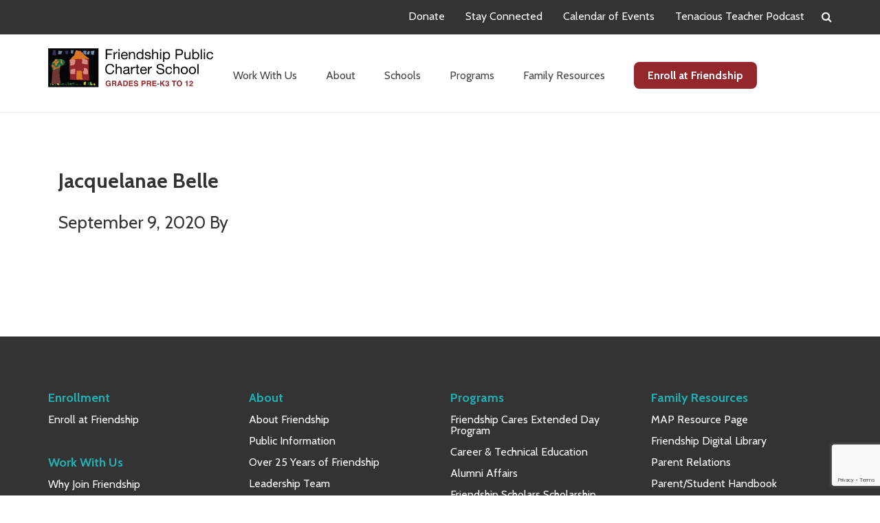

--- FILE ---
content_type: text/html; charset=UTF-8
request_url: https://www.friendshipschools.org/quotes/helen-price-2/
body_size: 15694
content:
<!DOCTYPE html>
<html lang="en-US">
<head >
<meta charset="UTF-8" />
<meta name="viewport" content="width=device-width, initial-scale=1" />
<link rel="preconnect" href="https://fonts.gstatic.com" crossorigin /><meta name='robots' content='index, follow, max-image-preview:large, max-snippet:-1, max-video-preview:-1' />

	<!-- This site is optimized with the Yoast SEO plugin v26.6 - https://yoast.com/wordpress/plugins/seo/ -->
	<title>Jacquelanae Belle - Friendship Public Charter School</title>
	<link rel="canonical" href="https://www.friendshipschools.org/quotes/helen-price-2/" />
	<meta property="og:locale" content="en_US" />
	<meta property="og:type" content="article" />
	<meta property="og:title" content="Jacquelanae Belle - Friendship Public Charter School" />
	<meta property="og:url" content="https://www.friendshipschools.org/quotes/helen-price-2/" />
	<meta property="og:site_name" content="Friendship Public Charter School" />
	<meta property="article:modified_time" content="2021-01-13T18:41:21+00:00" />
	<meta property="og:image" content="https://www.friendshipschools.org/wp-content/uploads/2020/09/JacquelanaeBelle.png" />
	<meta property="og:image:width" content="1008" />
	<meta property="og:image:height" content="1008" />
	<meta property="og:image:type" content="image/png" />
	<meta name="twitter:card" content="summary_large_image" />
	<script type="application/ld+json" class="yoast-schema-graph">{"@context":"https://schema.org","@graph":[{"@type":"WebPage","@id":"https://www.friendshipschools.org/quotes/helen-price-2/","url":"https://www.friendshipschools.org/quotes/helen-price-2/","name":"Jacquelanae Belle - Friendship Public Charter School","isPartOf":{"@id":"https://www.friendshipschools.org/#website"},"primaryImageOfPage":{"@id":"https://www.friendshipschools.org/quotes/helen-price-2/#primaryimage"},"image":{"@id":"https://www.friendshipschools.org/quotes/helen-price-2/#primaryimage"},"thumbnailUrl":"https://www.friendshipschools.org/wp-content/uploads/2020/09/JacquelanaeBelle.png","datePublished":"2020-09-10T03:33:25+00:00","dateModified":"2021-01-13T18:41:21+00:00","breadcrumb":{"@id":"https://www.friendshipschools.org/quotes/helen-price-2/#breadcrumb"},"inLanguage":"en-US","potentialAction":[{"@type":"ReadAction","target":["https://www.friendshipschools.org/quotes/helen-price-2/"]}]},{"@type":"ImageObject","inLanguage":"en-US","@id":"https://www.friendshipschools.org/quotes/helen-price-2/#primaryimage","url":"https://www.friendshipschools.org/wp-content/uploads/2020/09/JacquelanaeBelle.png","contentUrl":"https://www.friendshipschools.org/wp-content/uploads/2020/09/JacquelanaeBelle.png","width":1008,"height":1008},{"@type":"BreadcrumbList","@id":"https://www.friendshipschools.org/quotes/helen-price-2/#breadcrumb","itemListElement":[{"@type":"ListItem","position":1,"name":"Home","item":"https://www.friendshipschools.org/"},{"@type":"ListItem","position":2,"name":"Jacquelanae Belle"}]},{"@type":"WebSite","@id":"https://www.friendshipschools.org/#website","url":"https://www.friendshipschools.org/","name":"Friendship Public Charter School","description":"Committed to Serving Children","publisher":{"@id":"https://www.friendshipschools.org/#organization"},"potentialAction":[{"@type":"SearchAction","target":{"@type":"EntryPoint","urlTemplate":"https://www.friendshipschools.org/?s={search_term_string}"},"query-input":{"@type":"PropertyValueSpecification","valueRequired":true,"valueName":"search_term_string"}}],"inLanguage":"en-US"},{"@type":"Organization","@id":"https://www.friendshipschools.org/#organization","name":"Friendship Public Charter School","url":"https://www.friendshipschools.org/","logo":{"@type":"ImageObject","inLanguage":"en-US","@id":"https://www.friendshipschools.org/#/schema/logo/image/","url":"https://www.friendshipschools.org/wp-content/uploads/2017/08/LOGO-HEADER.svg","contentUrl":"https://www.friendshipschools.org/wp-content/uploads/2017/08/LOGO-HEADER.svg","caption":"Friendship Public Charter School"},"image":{"@id":"https://www.friendshipschools.org/#/schema/logo/image/"}}]}</script>
	<!-- / Yoast SEO plugin. -->


<link rel='dns-prefetch' href='//cdn.jsdelivr.net' />
<link rel='dns-prefetch' href='//fonts.googleapis.com' />
<link rel="alternate" type="application/rss+xml" title="Friendship Public Charter School &raquo; Feed" href="https://www.friendshipschools.org/feed/" />
<link rel="alternate" type="application/rss+xml" title="Friendship Public Charter School &raquo; Comments Feed" href="https://www.friendshipschools.org/comments/feed/" />
<link rel="alternate" type="text/calendar" title="Friendship Public Charter School &raquo; iCal Feed" href="https://www.friendshipschools.org/events/?ical=1" />
		<!-- This site uses the Google Analytics by ExactMetrics plugin v8.11.1 - Using Analytics tracking - https://www.exactmetrics.com/ -->
		<!-- Note: ExactMetrics is not currently configured on this site. The site owner needs to authenticate with Google Analytics in the ExactMetrics settings panel. -->
					<!-- No tracking code set -->
				<!-- / Google Analytics by ExactMetrics -->
		<script type="text/javascript">
/* <![CDATA[ */
window._wpemojiSettings = {"baseUrl":"https:\/\/s.w.org\/images\/core\/emoji\/16.0.1\/72x72\/","ext":".png","svgUrl":"https:\/\/s.w.org\/images\/core\/emoji\/16.0.1\/svg\/","svgExt":".svg","source":{"concatemoji":"https:\/\/www.friendshipschools.org\/wp-includes\/js\/wp-emoji-release.min.js?ver=6.8.3"}};
/*! This file is auto-generated */
!function(s,n){var o,i,e;function c(e){try{var t={supportTests:e,timestamp:(new Date).valueOf()};sessionStorage.setItem(o,JSON.stringify(t))}catch(e){}}function p(e,t,n){e.clearRect(0,0,e.canvas.width,e.canvas.height),e.fillText(t,0,0);var t=new Uint32Array(e.getImageData(0,0,e.canvas.width,e.canvas.height).data),a=(e.clearRect(0,0,e.canvas.width,e.canvas.height),e.fillText(n,0,0),new Uint32Array(e.getImageData(0,0,e.canvas.width,e.canvas.height).data));return t.every(function(e,t){return e===a[t]})}function u(e,t){e.clearRect(0,0,e.canvas.width,e.canvas.height),e.fillText(t,0,0);for(var n=e.getImageData(16,16,1,1),a=0;a<n.data.length;a++)if(0!==n.data[a])return!1;return!0}function f(e,t,n,a){switch(t){case"flag":return n(e,"\ud83c\udff3\ufe0f\u200d\u26a7\ufe0f","\ud83c\udff3\ufe0f\u200b\u26a7\ufe0f")?!1:!n(e,"\ud83c\udde8\ud83c\uddf6","\ud83c\udde8\u200b\ud83c\uddf6")&&!n(e,"\ud83c\udff4\udb40\udc67\udb40\udc62\udb40\udc65\udb40\udc6e\udb40\udc67\udb40\udc7f","\ud83c\udff4\u200b\udb40\udc67\u200b\udb40\udc62\u200b\udb40\udc65\u200b\udb40\udc6e\u200b\udb40\udc67\u200b\udb40\udc7f");case"emoji":return!a(e,"\ud83e\udedf")}return!1}function g(e,t,n,a){var r="undefined"!=typeof WorkerGlobalScope&&self instanceof WorkerGlobalScope?new OffscreenCanvas(300,150):s.createElement("canvas"),o=r.getContext("2d",{willReadFrequently:!0}),i=(o.textBaseline="top",o.font="600 32px Arial",{});return e.forEach(function(e){i[e]=t(o,e,n,a)}),i}function t(e){var t=s.createElement("script");t.src=e,t.defer=!0,s.head.appendChild(t)}"undefined"!=typeof Promise&&(o="wpEmojiSettingsSupports",i=["flag","emoji"],n.supports={everything:!0,everythingExceptFlag:!0},e=new Promise(function(e){s.addEventListener("DOMContentLoaded",e,{once:!0})}),new Promise(function(t){var n=function(){try{var e=JSON.parse(sessionStorage.getItem(o));if("object"==typeof e&&"number"==typeof e.timestamp&&(new Date).valueOf()<e.timestamp+604800&&"object"==typeof e.supportTests)return e.supportTests}catch(e){}return null}();if(!n){if("undefined"!=typeof Worker&&"undefined"!=typeof OffscreenCanvas&&"undefined"!=typeof URL&&URL.createObjectURL&&"undefined"!=typeof Blob)try{var e="postMessage("+g.toString()+"("+[JSON.stringify(i),f.toString(),p.toString(),u.toString()].join(",")+"));",a=new Blob([e],{type:"text/javascript"}),r=new Worker(URL.createObjectURL(a),{name:"wpTestEmojiSupports"});return void(r.onmessage=function(e){c(n=e.data),r.terminate(),t(n)})}catch(e){}c(n=g(i,f,p,u))}t(n)}).then(function(e){for(var t in e)n.supports[t]=e[t],n.supports.everything=n.supports.everything&&n.supports[t],"flag"!==t&&(n.supports.everythingExceptFlag=n.supports.everythingExceptFlag&&n.supports[t]);n.supports.everythingExceptFlag=n.supports.everythingExceptFlag&&!n.supports.flag,n.DOMReady=!1,n.readyCallback=function(){n.DOMReady=!0}}).then(function(){return e}).then(function(){var e;n.supports.everything||(n.readyCallback(),(e=n.source||{}).concatemoji?t(e.concatemoji):e.wpemoji&&e.twemoji&&(t(e.twemoji),t(e.wpemoji)))}))}((window,document),window._wpemojiSettings);
/* ]]> */
</script>
<link rel='stylesheet' id='tribe-events-pro-mini-calendar-block-styles-css' href='https://www.friendshipschools.org/wp-content/plugins/events-calendar-pro/build/css/tribe-events-pro-mini-calendar-block.css?ver=7.7.11' type='text/css' media='all' />
<link rel='stylesheet' id='sbi_styles-css' href='https://www.friendshipschools.org/wp-content/plugins/instagram-feed/css/sbi-styles.min.css?ver=6.10.0' type='text/css' media='all' />
<link rel='stylesheet' id='bootstrap_css-css' href='//cdn.jsdelivr.net/npm/bootstrap@4.6.1/dist/css/bootstrap.min.css?ver=1.0' type='text/css' media='all' />
<link rel='stylesheet' id='tec-variables-skeleton-css' href='https://www.friendshipschools.org/wp-content/plugins/the-events-calendar/common/build/css/variables-skeleton.css?ver=6.10.1' type='text/css' media='all' />
<link rel='stylesheet' id='tec-variables-full-css' href='https://www.friendshipschools.org/wp-content/plugins/the-events-calendar/common/build/css/variables-full.css?ver=6.10.1' type='text/css' media='all' />
<link rel='stylesheet' id='tribe-events-v2-virtual-single-block-css' href='https://www.friendshipschools.org/wp-content/plugins/events-calendar-pro/build/css/events-virtual-single-block.css?ver=7.7.11' type='text/css' media='all' />
<link rel='stylesheet' id='genesis-sample-css' href='https://www.friendshipschools.org/wp-content/themes/genesis-sample/style.css?ver=2.3.0' type='text/css' media='all' />
<style id='wp-emoji-styles-inline-css' type='text/css'>

	img.wp-smiley, img.emoji {
		display: inline !important;
		border: none !important;
		box-shadow: none !important;
		height: 1em !important;
		width: 1em !important;
		margin: 0 0.07em !important;
		vertical-align: -0.1em !important;
		background: none !important;
		padding: 0 !important;
	}
</style>
<link rel='stylesheet' id='wp-block-library-css' href='https://www.friendshipschools.org/wp-includes/css/dist/block-library/style.min.css?ver=6.8.3' type='text/css' media='all' />
<style id='classic-theme-styles-inline-css' type='text/css'>
/*! This file is auto-generated */
.wp-block-button__link{color:#fff;background-color:#32373c;border-radius:9999px;box-shadow:none;text-decoration:none;padding:calc(.667em + 2px) calc(1.333em + 2px);font-size:1.125em}.wp-block-file__button{background:#32373c;color:#fff;text-decoration:none}
</style>
<link rel='stylesheet' id='wp-components-css' href='https://www.friendshipschools.org/wp-includes/css/dist/components/style.min.css?ver=6.8.3' type='text/css' media='all' />
<link rel='stylesheet' id='wp-preferences-css' href='https://www.friendshipschools.org/wp-includes/css/dist/preferences/style.min.css?ver=6.8.3' type='text/css' media='all' />
<link rel='stylesheet' id='wp-block-editor-css' href='https://www.friendshipschools.org/wp-includes/css/dist/block-editor/style.min.css?ver=6.8.3' type='text/css' media='all' />
<link rel='stylesheet' id='popup-maker-block-library-style-css' href='https://www.friendshipschools.org/wp-content/plugins/popup-maker/dist/packages/block-library-style.css?ver=dbea705cfafe089d65f1' type='text/css' media='all' />
<style id='global-styles-inline-css' type='text/css'>
:root{--wp--preset--aspect-ratio--square: 1;--wp--preset--aspect-ratio--4-3: 4/3;--wp--preset--aspect-ratio--3-4: 3/4;--wp--preset--aspect-ratio--3-2: 3/2;--wp--preset--aspect-ratio--2-3: 2/3;--wp--preset--aspect-ratio--16-9: 16/9;--wp--preset--aspect-ratio--9-16: 9/16;--wp--preset--color--black: #000000;--wp--preset--color--cyan-bluish-gray: #abb8c3;--wp--preset--color--white: #ffffff;--wp--preset--color--pale-pink: #f78da7;--wp--preset--color--vivid-red: #cf2e2e;--wp--preset--color--luminous-vivid-orange: #ff6900;--wp--preset--color--luminous-vivid-amber: #fcb900;--wp--preset--color--light-green-cyan: #7bdcb5;--wp--preset--color--vivid-green-cyan: #00d084;--wp--preset--color--pale-cyan-blue: #8ed1fc;--wp--preset--color--vivid-cyan-blue: #0693e3;--wp--preset--color--vivid-purple: #9b51e0;--wp--preset--gradient--vivid-cyan-blue-to-vivid-purple: linear-gradient(135deg,rgba(6,147,227,1) 0%,rgb(155,81,224) 100%);--wp--preset--gradient--light-green-cyan-to-vivid-green-cyan: linear-gradient(135deg,rgb(122,220,180) 0%,rgb(0,208,130) 100%);--wp--preset--gradient--luminous-vivid-amber-to-luminous-vivid-orange: linear-gradient(135deg,rgba(252,185,0,1) 0%,rgba(255,105,0,1) 100%);--wp--preset--gradient--luminous-vivid-orange-to-vivid-red: linear-gradient(135deg,rgba(255,105,0,1) 0%,rgb(207,46,46) 100%);--wp--preset--gradient--very-light-gray-to-cyan-bluish-gray: linear-gradient(135deg,rgb(238,238,238) 0%,rgb(169,184,195) 100%);--wp--preset--gradient--cool-to-warm-spectrum: linear-gradient(135deg,rgb(74,234,220) 0%,rgb(151,120,209) 20%,rgb(207,42,186) 40%,rgb(238,44,130) 60%,rgb(251,105,98) 80%,rgb(254,248,76) 100%);--wp--preset--gradient--blush-light-purple: linear-gradient(135deg,rgb(255,206,236) 0%,rgb(152,150,240) 100%);--wp--preset--gradient--blush-bordeaux: linear-gradient(135deg,rgb(254,205,165) 0%,rgb(254,45,45) 50%,rgb(107,0,62) 100%);--wp--preset--gradient--luminous-dusk: linear-gradient(135deg,rgb(255,203,112) 0%,rgb(199,81,192) 50%,rgb(65,88,208) 100%);--wp--preset--gradient--pale-ocean: linear-gradient(135deg,rgb(255,245,203) 0%,rgb(182,227,212) 50%,rgb(51,167,181) 100%);--wp--preset--gradient--electric-grass: linear-gradient(135deg,rgb(202,248,128) 0%,rgb(113,206,126) 100%);--wp--preset--gradient--midnight: linear-gradient(135deg,rgb(2,3,129) 0%,rgb(40,116,252) 100%);--wp--preset--font-size--small: 13px;--wp--preset--font-size--medium: 20px;--wp--preset--font-size--large: 36px;--wp--preset--font-size--x-large: 42px;--wp--preset--spacing--20: 0.44rem;--wp--preset--spacing--30: 0.67rem;--wp--preset--spacing--40: 1rem;--wp--preset--spacing--50: 1.5rem;--wp--preset--spacing--60: 2.25rem;--wp--preset--spacing--70: 3.38rem;--wp--preset--spacing--80: 5.06rem;--wp--preset--shadow--natural: 6px 6px 9px rgba(0, 0, 0, 0.2);--wp--preset--shadow--deep: 12px 12px 50px rgba(0, 0, 0, 0.4);--wp--preset--shadow--sharp: 6px 6px 0px rgba(0, 0, 0, 0.2);--wp--preset--shadow--outlined: 6px 6px 0px -3px rgba(255, 255, 255, 1), 6px 6px rgba(0, 0, 0, 1);--wp--preset--shadow--crisp: 6px 6px 0px rgba(0, 0, 0, 1);}:where(.is-layout-flex){gap: 0.5em;}:where(.is-layout-grid){gap: 0.5em;}body .is-layout-flex{display: flex;}.is-layout-flex{flex-wrap: wrap;align-items: center;}.is-layout-flex > :is(*, div){margin: 0;}body .is-layout-grid{display: grid;}.is-layout-grid > :is(*, div){margin: 0;}:where(.wp-block-columns.is-layout-flex){gap: 2em;}:where(.wp-block-columns.is-layout-grid){gap: 2em;}:where(.wp-block-post-template.is-layout-flex){gap: 1.25em;}:where(.wp-block-post-template.is-layout-grid){gap: 1.25em;}.has-black-color{color: var(--wp--preset--color--black) !important;}.has-cyan-bluish-gray-color{color: var(--wp--preset--color--cyan-bluish-gray) !important;}.has-white-color{color: var(--wp--preset--color--white) !important;}.has-pale-pink-color{color: var(--wp--preset--color--pale-pink) !important;}.has-vivid-red-color{color: var(--wp--preset--color--vivid-red) !important;}.has-luminous-vivid-orange-color{color: var(--wp--preset--color--luminous-vivid-orange) !important;}.has-luminous-vivid-amber-color{color: var(--wp--preset--color--luminous-vivid-amber) !important;}.has-light-green-cyan-color{color: var(--wp--preset--color--light-green-cyan) !important;}.has-vivid-green-cyan-color{color: var(--wp--preset--color--vivid-green-cyan) !important;}.has-pale-cyan-blue-color{color: var(--wp--preset--color--pale-cyan-blue) !important;}.has-vivid-cyan-blue-color{color: var(--wp--preset--color--vivid-cyan-blue) !important;}.has-vivid-purple-color{color: var(--wp--preset--color--vivid-purple) !important;}.has-black-background-color{background-color: var(--wp--preset--color--black) !important;}.has-cyan-bluish-gray-background-color{background-color: var(--wp--preset--color--cyan-bluish-gray) !important;}.has-white-background-color{background-color: var(--wp--preset--color--white) !important;}.has-pale-pink-background-color{background-color: var(--wp--preset--color--pale-pink) !important;}.has-vivid-red-background-color{background-color: var(--wp--preset--color--vivid-red) !important;}.has-luminous-vivid-orange-background-color{background-color: var(--wp--preset--color--luminous-vivid-orange) !important;}.has-luminous-vivid-amber-background-color{background-color: var(--wp--preset--color--luminous-vivid-amber) !important;}.has-light-green-cyan-background-color{background-color: var(--wp--preset--color--light-green-cyan) !important;}.has-vivid-green-cyan-background-color{background-color: var(--wp--preset--color--vivid-green-cyan) !important;}.has-pale-cyan-blue-background-color{background-color: var(--wp--preset--color--pale-cyan-blue) !important;}.has-vivid-cyan-blue-background-color{background-color: var(--wp--preset--color--vivid-cyan-blue) !important;}.has-vivid-purple-background-color{background-color: var(--wp--preset--color--vivid-purple) !important;}.has-black-border-color{border-color: var(--wp--preset--color--black) !important;}.has-cyan-bluish-gray-border-color{border-color: var(--wp--preset--color--cyan-bluish-gray) !important;}.has-white-border-color{border-color: var(--wp--preset--color--white) !important;}.has-pale-pink-border-color{border-color: var(--wp--preset--color--pale-pink) !important;}.has-vivid-red-border-color{border-color: var(--wp--preset--color--vivid-red) !important;}.has-luminous-vivid-orange-border-color{border-color: var(--wp--preset--color--luminous-vivid-orange) !important;}.has-luminous-vivid-amber-border-color{border-color: var(--wp--preset--color--luminous-vivid-amber) !important;}.has-light-green-cyan-border-color{border-color: var(--wp--preset--color--light-green-cyan) !important;}.has-vivid-green-cyan-border-color{border-color: var(--wp--preset--color--vivid-green-cyan) !important;}.has-pale-cyan-blue-border-color{border-color: var(--wp--preset--color--pale-cyan-blue) !important;}.has-vivid-cyan-blue-border-color{border-color: var(--wp--preset--color--vivid-cyan-blue) !important;}.has-vivid-purple-border-color{border-color: var(--wp--preset--color--vivid-purple) !important;}.has-vivid-cyan-blue-to-vivid-purple-gradient-background{background: var(--wp--preset--gradient--vivid-cyan-blue-to-vivid-purple) !important;}.has-light-green-cyan-to-vivid-green-cyan-gradient-background{background: var(--wp--preset--gradient--light-green-cyan-to-vivid-green-cyan) !important;}.has-luminous-vivid-amber-to-luminous-vivid-orange-gradient-background{background: var(--wp--preset--gradient--luminous-vivid-amber-to-luminous-vivid-orange) !important;}.has-luminous-vivid-orange-to-vivid-red-gradient-background{background: var(--wp--preset--gradient--luminous-vivid-orange-to-vivid-red) !important;}.has-very-light-gray-to-cyan-bluish-gray-gradient-background{background: var(--wp--preset--gradient--very-light-gray-to-cyan-bluish-gray) !important;}.has-cool-to-warm-spectrum-gradient-background{background: var(--wp--preset--gradient--cool-to-warm-spectrum) !important;}.has-blush-light-purple-gradient-background{background: var(--wp--preset--gradient--blush-light-purple) !important;}.has-blush-bordeaux-gradient-background{background: var(--wp--preset--gradient--blush-bordeaux) !important;}.has-luminous-dusk-gradient-background{background: var(--wp--preset--gradient--luminous-dusk) !important;}.has-pale-ocean-gradient-background{background: var(--wp--preset--gradient--pale-ocean) !important;}.has-electric-grass-gradient-background{background: var(--wp--preset--gradient--electric-grass) !important;}.has-midnight-gradient-background{background: var(--wp--preset--gradient--midnight) !important;}.has-small-font-size{font-size: var(--wp--preset--font-size--small) !important;}.has-medium-font-size{font-size: var(--wp--preset--font-size--medium) !important;}.has-large-font-size{font-size: var(--wp--preset--font-size--large) !important;}.has-x-large-font-size{font-size: var(--wp--preset--font-size--x-large) !important;}
:where(.wp-block-post-template.is-layout-flex){gap: 1.25em;}:where(.wp-block-post-template.is-layout-grid){gap: 1.25em;}
:where(.wp-block-columns.is-layout-flex){gap: 2em;}:where(.wp-block-columns.is-layout-grid){gap: 2em;}
:root :where(.wp-block-pullquote){font-size: 1.5em;line-height: 1.6;}
</style>
<link rel='stylesheet' id='announcer-css-css' href='https://www.friendshipschools.org/wp-content/plugins/announcer/public/css/style.css?ver=6.2' type='text/css' media='all' />
<link rel='stylesheet' id='contact-form-7-css' href='https://www.friendshipschools.org/wp-content/plugins/contact-form-7/includes/css/styles.css?ver=6.1.4' type='text/css' media='all' />
<link rel='stylesheet' id='crellyslider.min-css' href='https://www.friendshipschools.org/wp-content/plugins/crelly-slider/css/crellyslider.min.css?ver=1.4.7' type='text/css' media='all' />
<link rel='stylesheet' id='tribe-events-v2-single-skeleton-css' href='https://www.friendshipschools.org/wp-content/plugins/the-events-calendar/build/css/tribe-events-single-skeleton.css?ver=6.15.13' type='text/css' media='all' />
<link rel='stylesheet' id='tribe-events-v2-single-skeleton-full-css' href='https://www.friendshipschools.org/wp-content/plugins/the-events-calendar/build/css/tribe-events-single-full.css?ver=6.15.13' type='text/css' media='all' />
<link rel='stylesheet' id='tec-events-elementor-widgets-base-styles-css' href='https://www.friendshipschools.org/wp-content/plugins/the-events-calendar/build/css/integrations/plugins/elementor/widgets/widget-base.css?ver=6.15.13' type='text/css' media='all' />
<link rel='stylesheet' id='genesis-sample-fonts-css' href='//fonts.googleapis.com/css?family=Source+Sans+Pro%3A400%2C600%2C700&#038;ver=2.3.0' type='text/css' media='all' />
<link rel='stylesheet' id='genesis-sample-fonts-cabin-css' href='//fonts.googleapis.com/css?family=Cabin%3A400%2C500%2C600%2C700&#038;ver=2.3.0' type='text/css' media='all' />
<link rel='stylesheet' id='genesis-sample-fonts-roboto-slab-css' href='//fonts.googleapis.com/css?family=Roboto+Slab%3A100%2C300%2C400%2C700&#038;ver=2.3.0' type='text/css' media='all' />
<link rel='stylesheet' id='genesis-sample-main-css-css' href='https://www.friendshipschools.org/wp-content/themes/genesis-sample/assets/main.min.css?ver=2.3.0' type='text/css' media='all' />
<link rel='stylesheet' id='new-main-css-css' href='https://www.friendshipschools.org/wp-content/themes/genesis-sample/assets/new-main.css?ver=202512190000' type='text/css' media='all' />
<link rel='stylesheet' id='dashicons-css' href='https://www.friendshipschools.org/wp-includes/css/dashicons.min.css?ver=6.8.3' type='text/css' media='all' />
<link rel='stylesheet' id='slick_css-css' href='//cdn.jsdelivr.net/npm/slick-carousel@1.8.1/slick/slick.css?ver=1.0' type='text/css' media='all' />
<link rel='stylesheet' id='slick_theme-css' href='//cdn.jsdelivr.net/npm/slick-carousel@1.8.1/slick/slick-theme.css?ver=1.0' type='text/css' media='all' />
<link rel='stylesheet' id='divi-builder-style-css' href='https://www.friendshipschools.org/wp-content/plugins/divi-builder/css/style-static.min.css?ver=4.27.4' type='text/css' media='all' />
<link rel='stylesheet' id='__EPYT__style-css' href='https://www.friendshipschools.org/wp-content/plugins/youtube-embed-plus/styles/ytprefs.min.css?ver=14.2.4' type='text/css' media='all' />
<style id='__EPYT__style-inline-css' type='text/css'>

                .epyt-gallery-thumb {
                        width: 33.333%;
                }
                
</style>
<script type="text/javascript" src="https://www.friendshipschools.org/wp-includes/js/jquery/jquery.min.js?ver=3.7.1" id="jquery-core-js"></script>
<script type="text/javascript" src="https://www.friendshipschools.org/wp-includes/js/jquery/jquery-migrate.min.js?ver=3.4.1" id="jquery-migrate-js"></script>
<script type="text/javascript" src="https://www.friendshipschools.org/wp-includes/js/jquery/ui/core.min.js?ver=1.13.3" id="jquery-ui-core-js"></script>
<script type="text/javascript" src="https://www.friendshipschools.org/wp-content/plugins/crelly-slider/js/jquery.crellyslider.min.js?ver=1.4.7" id="jquery.crellyslider.min-js"></script>
<script type="text/javascript" id="__ytprefs__-js-extra">
/* <![CDATA[ */
var _EPYT_ = {"ajaxurl":"https:\/\/www.friendshipschools.org\/wp-admin\/admin-ajax.php","security":"4e9e5fc831","gallery_scrolloffset":"20","eppathtoscripts":"https:\/\/www.friendshipschools.org\/wp-content\/plugins\/youtube-embed-plus\/scripts\/","eppath":"https:\/\/www.friendshipschools.org\/wp-content\/plugins\/youtube-embed-plus\/","epresponsiveselector":"[\"iframe.__youtube_prefs__\",\"iframe[src*='youtube.com']\",\"iframe[src*='youtube-nocookie.com']\",\"iframe[data-ep-src*='youtube.com']\",\"iframe[data-ep-src*='youtube-nocookie.com']\",\"iframe[data-ep-gallerysrc*='youtube.com']\"]","epdovol":"1","version":"14.2.4","evselector":"iframe.__youtube_prefs__[src], iframe[src*=\"youtube.com\/embed\/\"], iframe[src*=\"youtube-nocookie.com\/embed\/\"]","ajax_compat":"","maxres_facade":"eager","ytapi_load":"light","pause_others":"","stopMobileBuffer":"1","facade_mode":"","not_live_on_channel":""};
/* ]]> */
</script>
<script type="text/javascript" src="https://www.friendshipschools.org/wp-content/plugins/youtube-embed-plus/scripts/ytprefs.min.js?ver=14.2.4" id="__ytprefs__-js"></script>
<link rel="https://api.w.org/" href="https://www.friendshipschools.org/wp-json/" /><link rel="EditURI" type="application/rsd+xml" title="RSD" href="https://www.friendshipschools.org/xmlrpc.php?rsd" />
<link rel='shortlink' href='https://www.friendshipschools.org/?p=7134' />
<link rel="alternate" title="oEmbed (JSON)" type="application/json+oembed" href="https://www.friendshipschools.org/wp-json/oembed/1.0/embed?url=https%3A%2F%2Fwww.friendshipschools.org%2Fquotes%2Fhelen-price-2%2F" />
<link rel="alternate" title="oEmbed (XML)" type="text/xml+oembed" href="https://www.friendshipschools.org/wp-json/oembed/1.0/embed?url=https%3A%2F%2Fwww.friendshipschools.org%2Fquotes%2Fhelen-price-2%2F&#038;format=xml" />
<meta name="tec-api-version" content="v1"><meta name="tec-api-origin" content="https://www.friendshipschools.org"><link rel="alternate" href="https://www.friendshipschools.org/wp-json/tribe/events/v1/" /><link rel="pingback" href="https://www.friendshipschools.org/xmlrpc.php" />
<script>
  (function(i,s,o,g,r,a,m){i['GoogleAnalyticsObject']=r;i[r]=i[r]||function(){
  (i[r].q=i[r].q||[]).push(arguments)},i[r].l=1*new Date();a=s.createElement(o),
  m=s.getElementsByTagName(o)[0];a.async=1;a.src=g;m.parentNode.insertBefore(a,m)
  })(window,document,'script','https://www.google-analytics.com/analytics.js','ga');

  ga('create', 'UA-104972154-1', 'auto');
  ga('send', 'pageview');

</script>
<!-- Facebook Pixel Code -->
<script>
!function(f,b,e,v,n,t,s)
{if(f.fbq)return;n=f.fbq=function(){n.callMethod?
n.callMethod.apply(n,arguments):n.queue.push(arguments)};
if(!f._fbq)f._fbq=n;n.push=n;n.loaded=!0;n.version='2.0';
n.queue=[];t=b.createElement(e);t.async=!0;
t.src=v;s=b.getElementsByTagName(e)[0];
s.parentNode.insertBefore(t,s)}(window,document,'script',
'https://connect.facebook.net/en_US/fbevents.js');
 fbq('init', '307315113088228'); 
fbq('track', 'PageView');
</script>
<noscript>
 <img height="1" width="1" 
src="https://www.facebook.com/tr?id=307315113088228&ev=PageView
&noscript=1"/>
</noscript>
<!-- End Facebook Pixel Code -->

<!-- Google tag (gtag.js) --> <script async src="https://www.googletagmanager.com/gtag/js?id=G-WX7Z5TBB3H"></script> <script> window.dataLayer = window.dataLayer || []; function gtag(){dataLayer.push(arguments);} gtag('js', new Date()); gtag('config', 'G-WX7Z5TBB3H'); </script>

<!--Boomerang Tracking-->
<script src="https://api.bloomerang.co/v1/WebsiteVisit?ApiKey=pub_37248ca1-bbaf-11ef-b6eb-0699c6635f0d" type="text/javascript"></script><meta name="generator" content="Elementor 3.34.1; features: additional_custom_breakpoints; settings: css_print_method-external, google_font-enabled, font_display-auto">
<link rel="preconnect" href="//code.tidio.co">			<style>
				.e-con.e-parent:nth-of-type(n+4):not(.e-lazyloaded):not(.e-no-lazyload),
				.e-con.e-parent:nth-of-type(n+4):not(.e-lazyloaded):not(.e-no-lazyload) * {
					background-image: none !important;
				}
				@media screen and (max-height: 1024px) {
					.e-con.e-parent:nth-of-type(n+3):not(.e-lazyloaded):not(.e-no-lazyload),
					.e-con.e-parent:nth-of-type(n+3):not(.e-lazyloaded):not(.e-no-lazyload) * {
						background-image: none !important;
					}
				}
				@media screen and (max-height: 640px) {
					.e-con.e-parent:nth-of-type(n+2):not(.e-lazyloaded):not(.e-no-lazyload),
					.e-con.e-parent:nth-of-type(n+2):not(.e-lazyloaded):not(.e-no-lazyload) * {
						background-image: none !important;
					}
				}
			</style>
			<link rel="icon" href="https://www.friendshipschools.org/wp-content/uploads/2017/08/FPCS_favicon_96x96px.png" sizes="32x32" />
<link rel="icon" href="https://www.friendshipschools.org/wp-content/uploads/2017/08/FPCS_favicon_96x96px.png" sizes="192x192" />
<link rel="apple-touch-icon" href="https://www.friendshipschools.org/wp-content/uploads/2017/08/FPCS_favicon_96x96px.png" />
<meta name="msapplication-TileImage" content="https://www.friendshipschools.org/wp-content/uploads/2017/08/FPCS_favicon_96x96px.png" />
		<style type="text/css" id="wp-custom-css">
			.read_more_quote{color: white;
    font-size: 18px;
    cursor: pointer;
	text-decoration: underline;
opacity:0.55;}

.read_more_quote:hover{color: white;
    font-size: 17px;
    cursor: pointer;
	text-decoration: underline;
opacity:1;}

.juicer-feed .j-paginate:hover {
    background: #4f9fa6 !important;
    color: #F2F2F2 !important;
    border: 1px solid #4f9fa6 !important;
}

.juicer-feed .j-paginate {

    border: 2px solid #4f9fa6 !important;

	color: #4f9fa6 !important;}
.entry-content ol, .entry-content ul.custommenu {
    margin-left: 0px!important;
    margin-bottom: 50px!important;
}
ul.custommenu li {
    float: left;
    padding: 10px;
    list-style-type: none!important;
    margin-left: 20px;
}
ul.custommenu p {
    margin: 0 0 0px!important;
    padding: 0!important;
}
.main-banner iframe {
	width: 100%;
	height: 100vh;
}

.main-subtitle .redBtn {
	background: #93272C;
	color: #fff;
	font-size: 18px;
	border-radius: 8px;
	padding: 7px 12px;
	text-decoration: none;
	position: relative;
	top: 8px;
}

.ancr .ancr-content p {
	float: left;
	padding: 5px 10px 0px 0px;
	margin-bottom: 5px;
	
}

.ycd-all-content-wrapper.ycd-countdown-content-wrapper-10695, .ycd-all-content-wrapper.ycd-countdown-content-wrapper-11063 {
    float: right;
    margin-bottom: 0px !important;
    margin-top: 5px;
}

@media (max-width: 776px) {
.ancr .ancr-content p, .ycd-all-content-wrapper.ycd-countdown-content-wrapper-10695 {
    float: none;
}
}

@media (max-width: 500px) {
	.main-subtitle .redBtn {
		display: block;
		margin: 5px 10px;
	}
}

.page-id-1898 hr {
	border-top: 1px solid #000;
}

.single-schools .entry, .wpbox {
	padding: 50px 0;
}		</style>
		<style id="sccss">/* Enter Your Custom CSS Here */
.section-about-desc {
}
.fluid-width-video-wrapper iframe, .fluid-width-video-wrapper object, .fluid-width-video-wrapper embed {
    height: 250px!important;
}

.fluid-width-video-wrapper element.style {
    padding-top: 70% !important;
}
</style>    </head>
<body class="wp-singular quotes-template-default single single-quotes postid-7134 wp-custom-logo wp-theme-genesis wp-child-theme-genesis-sample et_divi_builder tribe-no-js page-template-friendship-public-charter-school content-sidebar genesis-breadcrumbs-hidden genesis-footer-widgets-hidden et-pb-theme-  friendship public charter school et-db elementor-default elementor-kit-6419"><div id="search-form-container"><div class="search">			<div class="textwidget"><div id="search-container" class="search-box-wrapper clear">
<div class="wrap">
<div class="search-box clear">
<form class="search-form" method="get" action="https://www.friendshipschools.org/" role="search"><label class="search-form-label screen-reader-text" for="searchform-1">Search this website</label><input class="search-form-input" type="search" name="s" id="searchform-1" placeholder="Search this website"><input class="search-form-submit" type="submit" value="Search"><meta content="https://www.friendshipschools.org/?s={s}"></form>
</div>
</div>
</div>
</div>
		</div></div><div class="site-container"><ul class="genesis-skip-link"><li><a href="#genesis-content" class="screen-reader-shortcut"> Skip to main content</a></li><li><a href="#genesis-sidebar-primary" class="screen-reader-shortcut"> Skip to primary sidebar</a></li></ul><div class="before-header widget-area"><div class="wrap"><section id="nav_menu-4" class="widget widget_nav_menu"><div class="widget-wrap"><div class="menu-utility-menu-container"><ul id="menu-utility-menu" class="menu"><li id="menu-item-3111" class="menu-item menu-item-type-custom menu-item-object-custom menu-item-3111"><a href="/donate/">Donate</a></li>
<li id="menu-item-25" class="menu-item menu-item-type-custom menu-item-object-custom menu-item-25"><a href="https://visitor.r20.constantcontact.com/manage/optin?v=[base64]%3D%3D">Stay Connected</a></li>
<li id="menu-item-3514" class="menu-item menu-item-type-custom menu-item-object-custom menu-item-3514"><a href="https://www.friendshipschools.org/events/">Calendar of Events</a></li>
<li id="menu-item-11081" class="menu-item menu-item-type-post_type menu-item-object-page menu-item-11081"><a href="https://www.friendshipschools.org/tenacious-teacher/">Tenacious Teacher Podcast</a></li>
</ul><div class="search-form-container"><div class="search-toggle"><i class="fa fa-search"></i>
     <a href="#search-container" class="screen-reader-text" aria-label="Search bar"></a>
     </div></ul></div></div></section>
</div></div><header class="site-header"><div class="wrap"><div class="title-area"><p class="site-title"><a href="https://www.friendshipschools.org/" title="Friendship Public Charter School"><a href="https://www.friendshipschools.org/" class="custom-logo-link" rel="home"><img src="https://www.friendshipschools.org/wp-content/uploads/2017/08/LOGO-HEADER.svg" class="custom-logo" alt="Friendship Public Charter School" decoding="async" /></a></a></p><p class="site-description screen-reader-text">Committed to Serving Children</p></div><div class="widget-area header-widget-area"><nav class="nav-header1"><ul id="menu-utility-menu-1" class="menu"><li class="menu-item menu-item-type-custom menu-item-object-custom menu-item-3111"><a href="/donate/">Donate</a></li>
<li class="menu-item menu-item-type-custom menu-item-object-custom menu-item-25"><a href="https://visitor.r20.constantcontact.com/manage/optin?v=[base64]%3D%3D">Stay Connected</a></li>
<li class="menu-item menu-item-type-custom menu-item-object-custom menu-item-3514"><a href="https://www.friendshipschools.org/events/">Calendar of Events</a></li>
<li class="menu-item menu-item-type-post_type menu-item-object-page menu-item-11081"><a href="https://www.friendshipschools.org/tenacious-teacher/">Tenacious Teacher Podcast</a></li>
</ul><div class="search-form-container"><div class="search-toggle"><i class="fa fa-search"></i>
     <a href="#search-container" class="screen-reader-text" aria-label="Search bar"></a>
     </div></ul></nav><nav class="nav-header-social"><ul id="menu-social-menu" class="menu"><li id="menu-item-34" class="fa fa-facebook menu-item menu-item-type-custom menu-item-object-custom menu-item-34"><a href="https://www.facebook.com/FriendshipPCS">facebook</a></li>
<li id="menu-item-35" class="fa fa-twitter menu-item menu-item-type-custom menu-item-object-custom menu-item-35"><a href="http://twitter.com/friendshippcs">twitter</a></li>
<li id="menu-item-36" class="fa fa-instagram menu-item menu-item-type-custom menu-item-object-custom menu-item-36"><a href="http://www.instagram.com/friendshippcs">instagram</a></li>
<li id="menu-item-132" class="fa fa-linkedin menu-item menu-item-type-custom menu-item-object-custom menu-item-132"><a href="https://www.linkedin.com/school/91557">linkedin</a></li>
<li id="menu-item-133" class="fa fa-youtube menu-item menu-item-type-custom menu-item-object-custom menu-item-133"><a href="http://www.youtube.com/friendshippcs">youtube</a></li>
</ul><div class="search-form-container"><div class="search-toggle"><i class="fa fa-search"></i>
     <a href="#search-container" class="screen-reader-text" aria-label="Search bar"></a>
     </div></ul></nav><section id="nav_menu-3" class="widget widget_nav_menu"><div class="widget-wrap"><nav class="nav-header"><ul id="menu-main-menu" class="menu genesis-nav-menu js-superfish"><li id="menu-item-9563" class="menu-item menu-item-type-custom menu-item-object-custom menu-item-has-children menu-item-9563"><a href="#"><span >Work With Us</span></a>
<ul class="sub-menu">
	<li id="menu-item-9565" class="menu-item menu-item-type-post_type menu-item-object-page menu-item-9565"><a href="https://www.friendshipschools.org/why-join-friendship/"><span >Why Join Friendship</span></a></li>
	<li id="menu-item-934" class="menu-item menu-item-type-custom menu-item-object-custom menu-item-934"><a href="https://careers.friendshipschools.org/home"><span >Career Opportunities</span></a></li>
	<li id="menu-item-10435" class="menu-item menu-item-type-post_type menu-item-object-page menu-item-10435"><a href="https://www.friendshipschools.org/teacher-compensation/"><span >Compensation</span></a></li>
	<li id="menu-item-7223" class="menu-item menu-item-type-custom menu-item-object-custom menu-item-7223"><a href="https://careers-friendshipschools.icims.com/connect?back=intro&#038;findajob=1&#038;hashed=-435827995"><span >Stay Connected</span></a></li>
	<li id="menu-item-1764" class="menu-item menu-item-type-post_type menu-item-object-page menu-item-1764"><a href="https://www.friendshipschools.org/refer/"><span >Refer a Friend</span></a></li>
</ul>
</li>
<li id="menu-item-449" class="menu-item menu-item-type-custom menu-item-object-custom menu-item-has-children menu-item-449"><a href="#"><span >About</span></a>
<ul class="sub-menu">
	<li id="menu-item-450" class="menu-item menu-item-type-post_type menu-item-object-page menu-item-450"><a href="https://www.friendshipschools.org/about/"><span >About Friendship</span></a></li>
	<li id="menu-item-46" class="menu-item menu-item-type-post_type menu-item-object-page menu-item-46"><a href="https://www.friendshipschools.org/about/history/"><span >Over 25 Years of Friendship</span></a></li>
	<li id="menu-item-45" class="menu-item menu-item-type-post_type menu-item-object-page menu-item-45"><a href="https://www.friendshipschools.org/about/leadership-team/"><span >Leadership Team</span></a></li>
	<li id="menu-item-44" class="menu-item menu-item-type-post_type menu-item-object-page menu-item-44"><a href="https://www.friendshipschools.org/about/board-of-trustees/"><span >Board of Trustees</span></a></li>
	<li id="menu-item-1128" class="menu-item menu-item-type-post_type menu-item-object-page menu-item-1128"><a href="https://www.friendshipschools.org/about/school-policies/"><span >Policies &#038; Information</span></a></li>
	<li id="menu-item-2008" class="menu-item menu-item-type-custom menu-item-object-custom menu-item-2008"><a href="https://www.friendshipschools.org/events/"><span >Calendar of Events</span></a></li>
	<li id="menu-item-10609" class="menu-item menu-item-type-post_type menu-item-object-page menu-item-10609"><a href="https://www.friendshipschools.org/contact-us/"><span >EdFest Contact</span></a></li>
	<li id="menu-item-11798" class="menu-item menu-item-type-post_type menu-item-object-page menu-item-11798"><a href="https://www.friendshipschools.org/public-information-page/"><span >Public Information</span></a></li>
</ul>
</li>
<li id="menu-item-20" class="no-clicked menu-item menu-item-type-post_type menu-item-object-page menu-item-has-children menu-item-20"><a href="https://www.friendshipschools.org/schools/"><span >Schools</span></a>
<ul class="sub-menu">
	<li id="menu-item-286" class="menu-item menu-item-type-post_type menu-item-object-page menu-item-286"><a href="https://www.friendshipschools.org/schools/"><span >Map &#038; Directory</span></a></li>
	<li id="menu-item-489" class="menu-item menu-item-type-custom menu-item-object-custom menu-item-489"><a href="/schools/#elementary"><span >Elementary School</span></a></li>
	<li id="menu-item-490" class="menu-item menu-item-type-custom menu-item-object-custom menu-item-490"><a href="/schools/#middle"><span >Middle School</span></a></li>
	<li id="menu-item-491" class="menu-item menu-item-type-custom menu-item-object-custom menu-item-491"><a href="/schools/#high"><span >High School</span></a></li>
</ul>
</li>
<li id="menu-item-555" class="menu-item menu-item-type-custom menu-item-object-custom menu-item-has-children menu-item-555"><a href="#"><span >Programs</span></a>
<ul class="sub-menu">
	<li id="menu-item-11807" class="menu-item menu-item-type-post_type menu-item-object-page menu-item-11807"><a href="https://www.friendshipschools.org/friendship-cares-extended-day-program/"><span >Friendship Cares Extended Day Program</span></a></li>
	<li id="menu-item-7926" class="menu-item menu-item-type-post_type menu-item-object-page menu-item-7926"><a href="https://www.friendshipschools.org/career-and-technical-education/"><span >Career &#038; Technical Education</span></a></li>
	<li id="menu-item-438" class="menu-item menu-item-type-post_type menu-item-object-page menu-item-438"><a href="https://www.friendshipschools.org/alumni/"><span >Alumni Affairs</span></a></li>
	<li id="menu-item-2424" class="menu-item menu-item-type-post_type menu-item-object-page menu-item-2424"><a href="https://www.friendshipschools.org/friendship-scholars-scholarship/"><span >Friendship Scholars Scholarship</span></a></li>
	<li id="menu-item-3213" class="menu-item menu-item-type-custom menu-item-object-custom menu-item-3213"><a href="http://codefnn.com"><span >Friendship News Network</span></a></li>
</ul>
</li>
<li id="menu-item-3464" class="menu-item menu-item-type-custom menu-item-object-custom menu-item-has-children menu-item-3464"><a href="#"><span >Family Resources</span></a>
<ul class="sub-menu">
	<li id="menu-item-7953" class="menu-item menu-item-type-post_type menu-item-object-page menu-item-7953"><a href="https://www.friendshipschools.org/map-resource-page/"><span >MAP Resource Page</span></a></li>
	<li id="menu-item-8901" class="menu-item menu-item-type-custom menu-item-object-custom menu-item-8901"><a href="https://soraapp.com/welcome/login/201220"><span >Friendship Digital Library</span></a></li>
	<li id="menu-item-3467" class="menu-item menu-item-type-post_type menu-item-object-page menu-item-3467"><a href="https://www.friendshipschools.org/parents/"><span >Parent Relations</span></a></li>
	<li id="menu-item-3238" class="menu-item menu-item-type-custom menu-item-object-custom menu-item-3238"><a target="_blank" href="/wp-content/uploads/2022/08/FPCS_Parent_Student_Handbook_25-26.pdf"><span >Parent/Student Handbook</span></a></li>
	<li id="menu-item-10552" class="menu-item menu-item-type-custom menu-item-object-custom menu-item-10552"><a target="_blank" href="https://www.friendshipschools.org/wp-content/uploads/2023/09/Friendship_PCS_PowerSchool_Parent_Portal_Access.pdf"><span >Access PowerSchool Parent Portal</span></a></li>
	<li id="menu-item-10516" class="menu-item menu-item-type-custom menu-item-object-custom menu-item-10516"><a target="_blank" href="/wp-content/uploads/2025/08/Friendship_Cares_Handbook_2025-26_rev.pdf"><span >Friendship Cares Parent Handbook</span></a></li>
	<li id="menu-item-10501" class="menu-item menu-item-type-custom menu-item-object-custom menu-item-10501"><a target="_blank" href="https://www.friendshipschools.org/wp-content/uploads/2025/08/SY2025-26_One_Friendship_High_School_Course_Catalogue_Book_final.pdf"><span >Course Catalog</span></a></li>
	<li id="menu-item-3466" class="menu-item menu-item-type-post_type menu-item-object-page menu-item-3466"><a href="https://www.friendshipschools.org/about/school-policies/"><span >Policies</span></a></li>
	<li id="menu-item-10133" class="menu-item menu-item-type-custom menu-item-object-custom menu-item-has-children menu-item-10133"><a href="#"><span >Food &#038; Nutrition</span></a>
	<ul class="sub-menu">
		<li id="menu-item-10130" class="menu-item menu-item-type-custom menu-item-object-custom menu-item-10130"><a target="_blank" href="/wp-content/uploads/2025/07/Friendship_PCS_Meals_Programs_and_Policies_-_Public_Notification_SY_2025-26.pdf"><span >Meal Programs &#038; Policies</span></a></li>
		<li id="menu-item-11212" class="menu-item menu-item-type-custom menu-item-object-custom menu-item-11212"><a target="_blank" href="https://www.friendshipschools.org/wp-content/uploads/2024/08/Online-Menu-Nutritional-Information.pdf"><span >Menu Nutritional Information</span></a></li>
		<li id="menu-item-10560" class="menu-item menu-item-type-custom menu-item-object-custom menu-item-10560"><a target="_blank" href="/wp-content/uploads/2025/09/october-menu-pre-k-scaled-1.pdf"><span >October Menu: Pre K-8</span></a></li>
		<li id="menu-item-10559" class="menu-item menu-item-type-custom menu-item-object-custom menu-item-10559"><a target="_blank" href="/wp-content/uploads/2025/09/october-menus-hs.pdf"><span >October Menu: High School</span></a></li>
	</ul>
</li>
	<li id="menu-item-10046" class="menu-item menu-item-type-post_type menu-item-object-page menu-item-10046"><a href="https://www.friendshipschools.org/attendance-matters/"><span >Attendance Matters</span></a></li>
	<li id="menu-item-10490" class="menu-item menu-item-type-custom menu-item-object-custom menu-item-10490"><a target="_blank" href="/wp-content/uploads/2025/07/2025-26_School_Calendar.pdf"><span >SY 25-26 Calendar</span></a></li>
</ul>
</li>
<li id="menu-item-11475" class="button-menu menu-item menu-item-type-post_type menu-item-object-page menu-item-11475"><a href="https://www.friendshipschools.org/enroll-2/"><span >Enroll at Friendship</span></a></li>
</ul></nav></div></section>
</div></div></header><div class="site-inner"><div class="content-sidebar-wrap"><main class="content" id="genesis-content"><article class="post-7134 quotes type-quotes status-publish has-post-thumbnail categories_quotes-student categories_quotes-teacher entry" aria-label="Jacquelanae Belle"><header class="entry-header"><h1 class="entry-title">Jacquelanae Belle</h1>
<p class="entry-meta"><time class="entry-time">September 9, 2020</time> By   </p></header><div class="entry-content"></div><footer class="entry-footer"></footer></article></main><aside class="sidebar sidebar-primary widget-area" role="complementary" aria-label="Primary Sidebar" id="genesis-sidebar-primary"><h2 class="genesis-sidebar-title screen-reader-text">Primary Sidebar</h2></aside></div></div><footer class="site-footer">
    <div class="wrap">
             <div class="one-fourth first">
                <div class="menu-footer-1-container"><ul id="menu-footer-menu-1" class="footer-menu"><li id="menu-item-11474" class="title menu-item menu-item-type-custom menu-item-object-custom menu-item-11474"><a>Enrollment</a></li>
<li id="menu-item-9571" class="menu-item menu-item-type-custom menu-item-object-custom menu-item-9571"><a href="/enroll-2">Enroll at Friendship</a></li>
<li id="menu-item-9572" class="title menu-item menu-item-type-custom menu-item-object-custom menu-item-9572"><a>Work With Us</a></li>
<li id="menu-item-9574" class="menu-item menu-item-type-post_type menu-item-object-page menu-item-9574"><a href="https://www.friendshipschools.org/why-join-friendship/">Why Join Friendship</a></li>
<li id="menu-item-9575" class="menu-item menu-item-type-custom menu-item-object-custom menu-item-9575"><a href="https://careers.friendshipschools.org/home">Career Opportunities</a></li>
<li id="menu-item-10436" class="menu-item menu-item-type-post_type menu-item-object-page menu-item-10436"><a href="https://www.friendshipschools.org/teacher-compensation/">Compensation</a></li>
<li id="menu-item-9576" class="menu-item menu-item-type-custom menu-item-object-custom menu-item-9576"><a href="https://careers-friendshipschools.icims.com/connect?back=intro&#038;findajob=1&#038;hashed=-435827995">Stay Connected</a></li>
<li id="menu-item-9577" class="menu-item menu-item-type-post_type menu-item-object-page menu-item-9577"><a href="https://www.friendshipschools.org/refer/">Refer a Friend</a></li>
</ul></div>            </div>
            <div class="one-fourth">
                <div class="menu-footer-2-container"><ul id="menu-footer-menu-2" class="footer-menu"><li id="menu-item-9578" class="title menu-item menu-item-type-custom menu-item-object-custom menu-item-9578"><a>About</a></li>
<li id="menu-item-9579" class="menu-item menu-item-type-post_type menu-item-object-page menu-item-9579"><a href="https://www.friendshipschools.org/about/">About Friendship</a></li>
<li id="menu-item-11777" class="menu-item menu-item-type-post_type menu-item-object-page menu-item-11777"><a href="https://www.friendshipschools.org/public-information-page/">Public Information</a></li>
<li id="menu-item-9580" class="menu-item menu-item-type-post_type menu-item-object-page menu-item-9580"><a href="https://www.friendshipschools.org/about/history/">Over 25 Years of Friendship</a></li>
<li id="menu-item-9581" class="menu-item menu-item-type-post_type menu-item-object-page menu-item-9581"><a href="https://www.friendshipschools.org/about/leadership-team/">Leadership Team</a></li>
<li id="menu-item-9582" class="menu-item menu-item-type-post_type menu-item-object-page menu-item-9582"><a href="https://www.friendshipschools.org/about/board-of-trustees/">Board of Trustees</a></li>
<li id="menu-item-9584" class="menu-item menu-item-type-custom menu-item-object-custom menu-item-9584"><a href="/events/">Calendar of Events</a></li>
<li id="menu-item-9583" class="menu-item menu-item-type-post_type menu-item-object-page menu-item-9583"><a href="https://www.friendshipschools.org/about/school-policies/">Policies &#038; Information</a></li>
<li id="menu-item-11084" class="menu-item menu-item-type-post_type menu-item-object-page menu-item-11084"><a href="https://www.friendshipschools.org/tenacious-teacher/">Tenacious Teacher Podcast</a></li>
<li id="menu-item-11668" class="menu-item menu-item-type-custom menu-item-object-custom menu-item-11668"><a href="/donate">Donate</a></li>
<li id="menu-item-9585" class="title menu-item menu-item-type-custom menu-item-object-custom menu-item-9585"><a>Schools</a></li>
<li id="menu-item-9586" class="menu-item menu-item-type-post_type menu-item-object-page menu-item-9586"><a href="https://www.friendshipschools.org/schools/">Map &#038; Directory</a></li>
<li id="menu-item-9587" class="menu-item menu-item-type-custom menu-item-object-custom menu-item-9587"><a href="/schools/#elementary">Elementary School</a></li>
<li id="menu-item-9588" class="menu-item menu-item-type-custom menu-item-object-custom menu-item-9588"><a href="/schools/#middle">Middle School</a></li>
<li id="menu-item-9589" class="menu-item menu-item-type-custom menu-item-object-custom menu-item-9589"><a href="/schools/#high">High School</a></li>
</ul></div>            </div>
            <div class="one-fourth">
                <div class="menu-footer-3-container"><ul id="menu-footer-menu-3" class="footer-menu"><li id="menu-item-9590" class="title menu-item menu-item-type-custom menu-item-object-custom menu-item-9590"><a>Programs</a></li>
<li id="menu-item-11808" class="menu-item menu-item-type-post_type menu-item-object-page menu-item-11808"><a href="https://www.friendshipschools.org/friendship-cares-extended-day-program/">Friendship Cares Extended Day Program</a></li>
<li id="menu-item-9591" class="menu-item menu-item-type-post_type menu-item-object-page menu-item-9591"><a href="https://www.friendshipschools.org/career-and-technical-education/">Career &#038; Technical Education</a></li>
<li id="menu-item-9594" class="menu-item menu-item-type-post_type menu-item-object-page menu-item-9594"><a href="https://www.friendshipschools.org/alumni/">Alumni Affairs</a></li>
<li id="menu-item-9596" class="menu-item menu-item-type-post_type menu-item-object-page menu-item-9596"><a href="https://www.friendshipschools.org/friendship-scholars-scholarship/">Friendship Scholars Scholarship</a></li>
<li id="menu-item-9597" class="menu-item menu-item-type-custom menu-item-object-custom menu-item-9597"><a href="http://codefnn.com">Friendship News Network</a></li>
</ul></div>            </div>
            <div class="one-fourth">
                <div class="menu-footer-4-container"><ul id="menu-footer-menu-4" class="footer-menu"><li id="menu-item-9647" class="title menu-item menu-item-type-custom menu-item-object-custom menu-item-9647"><a>Family Resources</a></li>
<li id="menu-item-9648" class="menu-item menu-item-type-post_type menu-item-object-page menu-item-9648"><a href="https://www.friendshipschools.org/map-resource-page/">MAP Resource Page</a></li>
<li id="menu-item-9650" class="menu-item menu-item-type-custom menu-item-object-custom menu-item-9650"><a href="https://soraapp.com/welcome/login/201220">Friendship Digital Library</a></li>
<li id="menu-item-9989" class="menu-item menu-item-type-post_type menu-item-object-page menu-item-9989"><a href="https://www.friendshipschools.org/parents/">Parent Relations</a></li>
<li id="menu-item-9653" class="menu-item menu-item-type-custom menu-item-object-custom menu-item-9653"><a target="_blank" href="/wp-content/uploads/2022/08/FPCS_Parent_Student_Handbook_25-26.pdf">Parent/Student Handbook</a></li>
<li id="menu-item-10551" class="menu-item menu-item-type-custom menu-item-object-custom menu-item-10551"><a target="_blank" href="https://www.friendshipschools.org/wp-content/uploads/2023/09/Friendship_PCS_PowerSchool_Parent_Portal_Access.pdf">PowerSchool Parent Portal</a></li>
<li id="menu-item-10517" class="menu-item menu-item-type-custom menu-item-object-custom menu-item-10517"><a target="_blank" href="/wp-content/uploads/2025/08/Friendship_Cares_Handbook_2025-26_rev.pdf">Friendship Cares Parent Handbook</a></li>
<li id="menu-item-10502" class="menu-item menu-item-type-custom menu-item-object-custom menu-item-10502"><a target="_blank" href="https://www.friendshipschools.org/wp-content/uploads/2025/08/SY2025-26_One_Friendship_High_School_Course_Catalogue_Book_final.pdf">Course Catalog</a></li>
<li id="menu-item-9654" class="menu-item menu-item-type-post_type menu-item-object-page menu-item-9654"><a href="https://www.friendshipschools.org/about/school-policies/">Policies</a></li>
<li id="menu-item-10135" class="menu-item menu-item-type-custom menu-item-object-custom menu-item-10135"><a target="_blank" href="/wp-content/uploads/2025/07/Friendship_PCS_Meals_Programs_and_Policies_-_Public_Notification_SY_2025-26.pdf">Meal Programs &#038; Policies</a></li>
<li id="menu-item-11213" class="menu-item menu-item-type-custom menu-item-object-custom menu-item-11213"><a target="_blank" href="https://www.friendshipschools.org/wp-content/uploads/2024/08/Online-Menu-Nutritional-Information.pdf">Menu Nutritional Information</a></li>
<li id="menu-item-10558" class="menu-item menu-item-type-custom menu-item-object-custom menu-item-10558"><a target="_blank" href="/wp-content/uploads/2025/09/october-menu-pre-k-scaled-1.pdf">October Menu: Pre K &#8211; 8</a></li>
<li id="menu-item-10557" class="menu-item menu-item-type-custom menu-item-object-custom menu-item-10557"><a target="_blank" href="/wp-content/uploads/2025/09/october-menus-hs.pdf">October Menu: High School</a></li>
<li id="menu-item-10045" class="menu-item menu-item-type-post_type menu-item-object-page menu-item-10045"><a href="https://www.friendshipschools.org/attendance-matters/">Attendance Matters</a></li>
<li id="menu-item-10491" class="menu-item menu-item-type-custom menu-item-object-custom menu-item-10491"><a target="_blank" href="/wp-content/uploads/2025/07/2025-26_School_Calendar.pdf">SY 25-26 Calendar</a></li>
</ul></div>                <nav class="nav-secondary" aria-label="Secondary">
                    <div class="menu-social-menu-container"><ul id="menu-social-menu-2" class="genesis-nav-menu menu"><li class="fa fa-facebook menu-item menu-item-type-custom menu-item-object-custom menu-item-34"><a href="https://www.facebook.com/FriendshipPCS"><span>facebook</span></a></li>
<li class="fa fa-twitter menu-item menu-item-type-custom menu-item-object-custom menu-item-35"><a href="http://twitter.com/friendshippcs"><span>twitter</span></a></li>
<li class="fa fa-instagram menu-item menu-item-type-custom menu-item-object-custom menu-item-36"><a href="http://www.instagram.com/friendshippcs"><span>instagram</span></a></li>
<li class="fa fa-linkedin menu-item menu-item-type-custom menu-item-object-custom menu-item-132"><a href="https://www.linkedin.com/school/91557"><span>linkedin</span></a></li>
<li class="fa fa-youtube menu-item menu-item-type-custom menu-item-object-custom menu-item-133"><a href="http://www.youtube.com/friendshippcs"><span>youtube</span></a></li>
</ul></div>                
            </div>
        </div>
        <div class="bottom-footer">
            <div class="wrap">
                <div class="one-half first">
                    <div class="title">Friendship Public Charter School</div>
                    <div class="column-2">
                        <p class="address">
                            1400 1st Street NW<br />Washington, D.C. 20001
                        </p>
                    </div>
                    <div class="column-2">
                        <p class="phone">Phone: <a href="tel:202-281-1700">202-281-1700</a></p>
                        <p class="fax">Fax: 202-986-9240</p>
                    </div>
                </div>
                <div class="one-fourth">
                    <div class="menu-procurement-container"><ul id="menu-footer-menu-2" class="footer-menu"><li id="menu-item-1405" class="menu-item menu-item-type-post_type menu-item-object-page menu-item-1405"><a href="https://www.friendshipschools.org/procurement/">Procurement</a></li>
<li id="menu-item-1404" class="menu-item menu-item-type-custom menu-item-object-custom menu-item-1404"><a href="http://home.friendshipschools.org/">Friendship Staff Intranet</a></li>
<li id="menu-item-1964" class="menu-item menu-item-type-post_type menu-item-object-page menu-item-1964"><a href="https://www.friendshipschools.org/about/school-policies/notice-of-nondiscrimination/">Notice of Nondiscrimination</a></li>
<li id="menu-item-11703" class="menu-item menu-item-type-post_type menu-item-object-page menu-item-11703"><a href="https://www.friendshipschools.org/terms-and-conditions/">Terms and Conditions</a></li>
<li id="menu-item-11704" class="menu-item menu-item-type-post_type menu-item-object-page menu-item-11704"><a href="https://www.friendshipschools.org/privacy-policy/">Privacy Policy</a></li>
</ul></div>                </div>
                <div class="one-fourth">
                    <p class="copy">Friendship Charter Schools © 2026</p>
                </div>
            </div>
        </div>
</footer>

<script type="application/ld+json">{
    "@context": "https://schema.org",
    "@type": "EducationalOrganization",
    "@id": "https://www.friendshipschools.org/#org",
    "name": "Friendship Public Charter School",
    "url": "https://www.friendshipschools.org/",
    "logo": "https://www.friendshipschools.org/wp-content/uploads/2017/08/LOGO-HEADER.svg",
    "image": "https://www.friendshipschools.org/wp-content/uploads/2017/08/LOGO-HEADER.svg",
    "telephone": "+1-202-281-1700",
    "email": "wecare@friendshipschools.org",
    "faxNumber": "+1-202-986-9240",
    "sameAs": [
        "https://www.facebook.com/FriendshipPCS",
        "http://twitter.com/friendshippcs",
        "http://www.instagram.com/friendshippcs",
        "https://www.linkedin.com/school/91557",
        "http://www.youtube.com/friendshippcs"
    ],
    "address": {
        "@type": "PostalAddress",
        "streetAddress": "1400 1st Street NW",
        "addressLocality": "Washington",
        "addressRegion": "DC",
        "postalCode": "20001",
        "addressCountry": "US"
    }
}</script><script type="speculationrules">
{"prefetch":[{"source":"document","where":{"and":[{"href_matches":"\/*"},{"not":{"href_matches":["\/wp-*.php","\/wp-admin\/*","\/wp-content\/uploads\/*","\/wp-content\/*","\/wp-content\/plugins\/*","\/wp-content\/themes\/genesis-sample\/*","\/wp-content\/themes\/genesis\/*","\/*\\?(.+)"]}},{"not":{"selector_matches":"a[rel~=\"nofollow\"]"}},{"not":{"selector_matches":".no-prefetch, .no-prefetch a"}}]},"eagerness":"conservative"}]}
</script>
		<script>
		( function ( body ) {
			'use strict';
			body.className = body.className.replace( /\btribe-no-js\b/, 'tribe-js' );
		} )( document.body );
		</script>
		<!-- Instagram Feed JS -->
<script type="text/javascript">
var sbiajaxurl = "https://www.friendshipschools.org/wp-admin/admin-ajax.php";
</script>
<script> /* <![CDATA[ */var tribe_l10n_datatables = {"aria":{"sort_ascending":": activate to sort column ascending","sort_descending":": activate to sort column descending"},"length_menu":"Show _MENU_ entries","empty_table":"No data available in table","info":"Showing _START_ to _END_ of _TOTAL_ entries","info_empty":"Showing 0 to 0 of 0 entries","info_filtered":"(filtered from _MAX_ total entries)","zero_records":"No matching records found","search":"Search:","all_selected_text":"All items on this page were selected. ","select_all_link":"Select all pages","clear_selection":"Clear Selection.","pagination":{"all":"All","next":"Next","previous":"Previous"},"select":{"rows":{"0":"","_":": Selected %d rows","1":": Selected 1 row"}},"datepicker":{"dayNames":["Sunday","Monday","Tuesday","Wednesday","Thursday","Friday","Saturday"],"dayNamesShort":["Sun","Mon","Tue","Wed","Thu","Fri","Sat"],"dayNamesMin":["S","M","T","W","T","F","S"],"monthNames":["January","February","March","April","May","June","July","August","September","October","November","December"],"monthNamesShort":["January","February","March","April","May","June","July","August","September","October","November","December"],"monthNamesMin":["Jan","Feb","Mar","Apr","May","Jun","Jul","Aug","Sep","Oct","Nov","Dec"],"nextText":"Next","prevText":"Prev","currentText":"Today","closeText":"Done","today":"Today","clear":"Clear"}};/* ]]> */ </script>			<script>
				const lazyloadRunObserver = () => {
					const lazyloadBackgrounds = document.querySelectorAll( `.e-con.e-parent:not(.e-lazyloaded)` );
					const lazyloadBackgroundObserver = new IntersectionObserver( ( entries ) => {
						entries.forEach( ( entry ) => {
							if ( entry.isIntersecting ) {
								let lazyloadBackground = entry.target;
								if( lazyloadBackground ) {
									lazyloadBackground.classList.add( 'e-lazyloaded' );
								}
								lazyloadBackgroundObserver.unobserve( entry.target );
							}
						});
					}, { rootMargin: '200px 0px 200px 0px' } );
					lazyloadBackgrounds.forEach( ( lazyloadBackground ) => {
						lazyloadBackgroundObserver.observe( lazyloadBackground );
					} );
				};
				const events = [
					'DOMContentLoaded',
					'elementor/lazyload/observe',
				];
				events.forEach( ( event ) => {
					document.addEventListener( event, lazyloadRunObserver );
				} );
			</script>
			<script type="text/javascript" src="https://www.friendshipschools.org/wp-content/plugins/the-events-calendar/common/build/js/user-agent.js?ver=da75d0bdea6dde3898df" id="tec-user-agent-js"></script>
<script type="text/javascript" src="https://www.friendshipschools.org/wp-includes/js/dist/hooks.min.js?ver=4d63a3d491d11ffd8ac6" id="wp-hooks-js"></script>
<script type="text/javascript" src="https://www.friendshipschools.org/wp-includes/js/dist/i18n.min.js?ver=5e580eb46a90c2b997e6" id="wp-i18n-js"></script>
<script type="text/javascript" id="wp-i18n-js-after">
/* <![CDATA[ */
wp.i18n.setLocaleData( { 'text direction\u0004ltr': [ 'ltr' ] } );
/* ]]> */
</script>
<script type="text/javascript" src="https://www.friendshipschools.org/wp-content/plugins/contact-form-7/includes/swv/js/index.js?ver=6.1.4" id="swv-js"></script>
<script type="text/javascript" id="contact-form-7-js-before">
/* <![CDATA[ */
var wpcf7 = {
    "api": {
        "root": "https:\/\/www.friendshipschools.org\/wp-json\/",
        "namespace": "contact-form-7\/v1"
    },
    "cached": 1
};
/* ]]> */
</script>
<script type="text/javascript" src="https://www.friendshipschools.org/wp-content/plugins/contact-form-7/includes/js/index.js?ver=6.1.4" id="contact-form-7-js"></script>
<script type="text/javascript" src="https://www.friendshipschools.org/wp-includes/js/hoverIntent.min.js?ver=1.10.2" id="hoverIntent-js"></script>
<script type="text/javascript" src="https://www.friendshipschools.org/wp-content/themes/genesis/lib/js/menu/superfish.min.js?ver=1.7.10" id="superfish-js"></script>
<script type="text/javascript" src="https://www.friendshipschools.org/wp-content/themes/genesis/lib/js/menu/superfish.args.min.js?ver=3.3.3" id="superfish-args-js"></script>
<script type="text/javascript" src="https://www.friendshipschools.org/wp-content/themes/genesis/lib/js/skip-links.min.js?ver=3.3.3" id="skip-links-js"></script>
<script type="text/javascript" id="genesis-sample-responsive-menu-js-extra">
/* <![CDATA[ */
var genesis_responsive_menu = {"mainMenu":"Menu","menuIconClass":"dashicons-before dashicons-menu","subMenu":"Submenu","subMenuIconsClass":"dashicons-before dashicons-arrow-down-alt2","menuClasses":{"combine":[".nav-primary",".nav-header",".nav-header1",".nav-header-social",".nav-footer-two"],"others":[]}};
/* ]]> */
</script>
<script type="text/javascript" src="https://www.friendshipschools.org/wp-content/themes/genesis-sample/js/responsive-menus.min.js?ver=2.3.0" id="genesis-sample-responsive-menu-js"></script>
<script type="text/javascript" src="//cdn.jsdelivr.net/npm/slick-carousel@1.8.1/slick/slick.min.js?ver=6.8.3" id="slick-js"></script>
<script type="text/javascript" src="//cdn.jsdelivr.net/npm/bootstrap@4.6.1/dist/js/bootstrap.bundle.min.js?ver=6.8.3" id="bootstrap-js"></script>
<script type="text/javascript" src="https://www.friendshipschools.org/wp-content/themes/genesis-sample/assets/main.min.js?ver=2.3.0" id="genesis-sample-main-js-js"></script>
<script type="text/javascript" src="https://www.friendshipschools.org/wp-content/themes/genesis-sample/js/accordion.js?ver=2.3.0" id="genesis-sample-accordion-js-js"></script>
<script type="text/javascript" src="https://www.friendshipschools.org/wp-content/themes/genesis-sample/js/hidesearch.js?ver=1" id="hidesearch-js"></script>
<script type="text/javascript" id="functions-js-extra">
/* <![CDATA[ */
var ajax_object = {"ajax_url":"https:\/\/www.friendshipschools.org\/wp-admin\/admin-ajax.php"};
var theme_object = {"templateUrl":"https:\/\/www.friendshipschools.org\/wp-content\/themes\/genesis-sample"};
/* ]]> */
</script>
<script type="text/javascript" src="https://www.friendshipschools.org/wp-content/themes/genesis-sample/js/functions.js?ver=6.8.3" id="functions-js"></script>
<script type="text/javascript" src="https://www.friendshipschools.org/wp-content/plugins/divi-builder/includes/builder/feature/dynamic-assets/assets/js/jquery.fitvids.js?ver=4.27.4" id="fitvids-js"></script>
<script type="text/javascript" id="divi-builder-custom-script-js-extra">
/* <![CDATA[ */
var et_builder_utils_params = {"condition":{"diviTheme":false,"extraTheme":false},"scrollLocations":["app","top"],"builderScrollLocations":{"desktop":"app","tablet":"app","phone":"app"},"onloadScrollLocation":"app","builderType":"fe"};
var et_frontend_scripts = {"builderCssContainerPrefix":"#et-boc","builderCssLayoutPrefix":"#et-boc .et-l"};
var et_pb_custom = {"ajaxurl":"https:\/\/www.friendshipschools.org\/wp-admin\/admin-ajax.php","images_uri":"https:\/\/www.friendshipschools.org\/wp-content\/themes\/genesis\/images","builder_images_uri":"https:\/\/www.friendshipschools.org\/wp-content\/plugins\/divi-builder\/includes\/builder\/images","et_frontend_nonce":"cd1ad827cf","subscription_failed":"Please, check the fields below to make sure you entered the correct information.","et_ab_log_nonce":"d619276aa3","fill_message":"Please, fill in the following fields:","contact_error_message":"Please, fix the following errors:","invalid":"Invalid email","captcha":"Captcha","prev":"Prev","previous":"Previous","next":"Next","wrong_captcha":"You entered the wrong number in captcha.","wrong_checkbox":"Checkbox","ignore_waypoints":"no","is_divi_theme_used":"","widget_search_selector":".widget_search","ab_tests":[],"is_ab_testing_active":"","page_id":"7134","unique_test_id":"","ab_bounce_rate":"5","is_cache_plugin_active":"yes","is_shortcode_tracking":"","tinymce_uri":"https:\/\/www.friendshipschools.org\/wp-content\/plugins\/divi-builder\/includes\/builder\/frontend-builder\/assets\/vendors","accent_color":"#7EBEC5","waypoints_options":{"context":[".pum-overlay"]}};
var et_pb_box_shadow_elements = [];
/* ]]> */
</script>
<script type="text/javascript" src="https://www.friendshipschools.org/wp-content/plugins/divi-builder/js/scripts.min.js?ver=4.27.4" id="divi-builder-custom-script-js"></script>
<script type="text/javascript" id="et-builder-cpt-modules-wrapper-js-extra">
/* <![CDATA[ */
var et_modules_wrapper = {"builderCssContainerPrefix":"#et-boc","builderCssLayoutPrefix":"#et-boc .et-l"};
/* ]]> */
</script>
<script type="text/javascript" src="https://www.friendshipschools.org/wp-content/plugins/divi-builder/includes/builder/scripts/cpt-modules-wrapper.js?ver=4.27.4" id="et-builder-cpt-modules-wrapper-js"></script>
<script type="text/javascript" src="https://www.friendshipschools.org/wp-content/plugins/divi-builder/core/admin/js/common.js?ver=4.27.4" id="et-core-common-js"></script>
<script type="text/javascript" src="https://www.google.com/recaptcha/api.js?render=6LchOzwsAAAAAJqRw34bptMYcX1Ng2M36hMawwX8&amp;ver=3.0" id="google-recaptcha-js"></script>
<script type="text/javascript" src="https://www.friendshipschools.org/wp-includes/js/dist/vendor/wp-polyfill.min.js?ver=3.15.0" id="wp-polyfill-js"></script>
<script type="text/javascript" id="wpcf7-recaptcha-js-before">
/* <![CDATA[ */
var wpcf7_recaptcha = {
    "sitekey": "6LchOzwsAAAAAJqRw34bptMYcX1Ng2M36hMawwX8",
    "actions": {
        "homepage": "homepage",
        "contactform": "contactform"
    }
};
/* ]]> */
</script>
<script type="text/javascript" src="https://www.friendshipschools.org/wp-content/plugins/contact-form-7/modules/recaptcha/index.js?ver=6.1.4" id="wpcf7-recaptcha-js"></script>
<script type="text/javascript" src="https://www.friendshipschools.org/wp-content/plugins/youtube-embed-plus/scripts/fitvids.min.js?ver=14.2.4" id="__ytprefsfitvids__-js"></script>
<script type='text/javascript'>
document.tidioChatCode = "6rgrthu7g53s33bqcrjeugfhpiknrcme";
(function() {
  function asyncLoad() {
    var tidioScript = document.createElement("script");
    tidioScript.type = "text/javascript";
    tidioScript.async = true;
    tidioScript.src = "//code.tidio.co/6rgrthu7g53s33bqcrjeugfhpiknrcme.js";
    document.body.appendChild(tidioScript);
  }
  if (window.attachEvent) {
    window.attachEvent("onload", asyncLoad);
  } else {
    window.addEventListener("load", asyncLoad, false);
  }
})();
</script><script>(function(){function c(){var b=a.contentDocument||a.contentWindow.document;if(b){var d=b.createElement('script');d.innerHTML="window.__CF$cv$params={r:'9c07c84cad831cc4',t:'MTc2ODg0MDkxNi4wMDAwMDA='};var a=document.createElement('script');a.nonce='';a.src='/cdn-cgi/challenge-platform/scripts/jsd/main.js';document.getElementsByTagName('head')[0].appendChild(a);";b.getElementsByTagName('head')[0].appendChild(d)}}if(document.body){var a=document.createElement('iframe');a.height=1;a.width=1;a.style.position='absolute';a.style.top=0;a.style.left=0;a.style.border='none';a.style.visibility='hidden';document.body.appendChild(a);if('loading'!==document.readyState)c();else if(window.addEventListener)document.addEventListener('DOMContentLoaded',c);else{var e=document.onreadystatechange||function(){};document.onreadystatechange=function(b){e(b);'loading'!==document.readyState&&(document.onreadystatechange=e,c())}}}})();</script></body></html>


--- FILE ---
content_type: text/html; charset=utf-8
request_url: https://www.google.com/recaptcha/api2/anchor?ar=1&k=6LchOzwsAAAAAJqRw34bptMYcX1Ng2M36hMawwX8&co=aHR0cHM6Ly93d3cuZnJpZW5kc2hpcHNjaG9vbHMub3JnOjQ0Mw..&hl=en&v=PoyoqOPhxBO7pBk68S4YbpHZ&size=invisible&anchor-ms=20000&execute-ms=30000&cb=fuvn42cvcjx1
body_size: 48684
content:
<!DOCTYPE HTML><html dir="ltr" lang="en"><head><meta http-equiv="Content-Type" content="text/html; charset=UTF-8">
<meta http-equiv="X-UA-Compatible" content="IE=edge">
<title>reCAPTCHA</title>
<style type="text/css">
/* cyrillic-ext */
@font-face {
  font-family: 'Roboto';
  font-style: normal;
  font-weight: 400;
  font-stretch: 100%;
  src: url(//fonts.gstatic.com/s/roboto/v48/KFO7CnqEu92Fr1ME7kSn66aGLdTylUAMa3GUBHMdazTgWw.woff2) format('woff2');
  unicode-range: U+0460-052F, U+1C80-1C8A, U+20B4, U+2DE0-2DFF, U+A640-A69F, U+FE2E-FE2F;
}
/* cyrillic */
@font-face {
  font-family: 'Roboto';
  font-style: normal;
  font-weight: 400;
  font-stretch: 100%;
  src: url(//fonts.gstatic.com/s/roboto/v48/KFO7CnqEu92Fr1ME7kSn66aGLdTylUAMa3iUBHMdazTgWw.woff2) format('woff2');
  unicode-range: U+0301, U+0400-045F, U+0490-0491, U+04B0-04B1, U+2116;
}
/* greek-ext */
@font-face {
  font-family: 'Roboto';
  font-style: normal;
  font-weight: 400;
  font-stretch: 100%;
  src: url(//fonts.gstatic.com/s/roboto/v48/KFO7CnqEu92Fr1ME7kSn66aGLdTylUAMa3CUBHMdazTgWw.woff2) format('woff2');
  unicode-range: U+1F00-1FFF;
}
/* greek */
@font-face {
  font-family: 'Roboto';
  font-style: normal;
  font-weight: 400;
  font-stretch: 100%;
  src: url(//fonts.gstatic.com/s/roboto/v48/KFO7CnqEu92Fr1ME7kSn66aGLdTylUAMa3-UBHMdazTgWw.woff2) format('woff2');
  unicode-range: U+0370-0377, U+037A-037F, U+0384-038A, U+038C, U+038E-03A1, U+03A3-03FF;
}
/* math */
@font-face {
  font-family: 'Roboto';
  font-style: normal;
  font-weight: 400;
  font-stretch: 100%;
  src: url(//fonts.gstatic.com/s/roboto/v48/KFO7CnqEu92Fr1ME7kSn66aGLdTylUAMawCUBHMdazTgWw.woff2) format('woff2');
  unicode-range: U+0302-0303, U+0305, U+0307-0308, U+0310, U+0312, U+0315, U+031A, U+0326-0327, U+032C, U+032F-0330, U+0332-0333, U+0338, U+033A, U+0346, U+034D, U+0391-03A1, U+03A3-03A9, U+03B1-03C9, U+03D1, U+03D5-03D6, U+03F0-03F1, U+03F4-03F5, U+2016-2017, U+2034-2038, U+203C, U+2040, U+2043, U+2047, U+2050, U+2057, U+205F, U+2070-2071, U+2074-208E, U+2090-209C, U+20D0-20DC, U+20E1, U+20E5-20EF, U+2100-2112, U+2114-2115, U+2117-2121, U+2123-214F, U+2190, U+2192, U+2194-21AE, U+21B0-21E5, U+21F1-21F2, U+21F4-2211, U+2213-2214, U+2216-22FF, U+2308-230B, U+2310, U+2319, U+231C-2321, U+2336-237A, U+237C, U+2395, U+239B-23B7, U+23D0, U+23DC-23E1, U+2474-2475, U+25AF, U+25B3, U+25B7, U+25BD, U+25C1, U+25CA, U+25CC, U+25FB, U+266D-266F, U+27C0-27FF, U+2900-2AFF, U+2B0E-2B11, U+2B30-2B4C, U+2BFE, U+3030, U+FF5B, U+FF5D, U+1D400-1D7FF, U+1EE00-1EEFF;
}
/* symbols */
@font-face {
  font-family: 'Roboto';
  font-style: normal;
  font-weight: 400;
  font-stretch: 100%;
  src: url(//fonts.gstatic.com/s/roboto/v48/KFO7CnqEu92Fr1ME7kSn66aGLdTylUAMaxKUBHMdazTgWw.woff2) format('woff2');
  unicode-range: U+0001-000C, U+000E-001F, U+007F-009F, U+20DD-20E0, U+20E2-20E4, U+2150-218F, U+2190, U+2192, U+2194-2199, U+21AF, U+21E6-21F0, U+21F3, U+2218-2219, U+2299, U+22C4-22C6, U+2300-243F, U+2440-244A, U+2460-24FF, U+25A0-27BF, U+2800-28FF, U+2921-2922, U+2981, U+29BF, U+29EB, U+2B00-2BFF, U+4DC0-4DFF, U+FFF9-FFFB, U+10140-1018E, U+10190-1019C, U+101A0, U+101D0-101FD, U+102E0-102FB, U+10E60-10E7E, U+1D2C0-1D2D3, U+1D2E0-1D37F, U+1F000-1F0FF, U+1F100-1F1AD, U+1F1E6-1F1FF, U+1F30D-1F30F, U+1F315, U+1F31C, U+1F31E, U+1F320-1F32C, U+1F336, U+1F378, U+1F37D, U+1F382, U+1F393-1F39F, U+1F3A7-1F3A8, U+1F3AC-1F3AF, U+1F3C2, U+1F3C4-1F3C6, U+1F3CA-1F3CE, U+1F3D4-1F3E0, U+1F3ED, U+1F3F1-1F3F3, U+1F3F5-1F3F7, U+1F408, U+1F415, U+1F41F, U+1F426, U+1F43F, U+1F441-1F442, U+1F444, U+1F446-1F449, U+1F44C-1F44E, U+1F453, U+1F46A, U+1F47D, U+1F4A3, U+1F4B0, U+1F4B3, U+1F4B9, U+1F4BB, U+1F4BF, U+1F4C8-1F4CB, U+1F4D6, U+1F4DA, U+1F4DF, U+1F4E3-1F4E6, U+1F4EA-1F4ED, U+1F4F7, U+1F4F9-1F4FB, U+1F4FD-1F4FE, U+1F503, U+1F507-1F50B, U+1F50D, U+1F512-1F513, U+1F53E-1F54A, U+1F54F-1F5FA, U+1F610, U+1F650-1F67F, U+1F687, U+1F68D, U+1F691, U+1F694, U+1F698, U+1F6AD, U+1F6B2, U+1F6B9-1F6BA, U+1F6BC, U+1F6C6-1F6CF, U+1F6D3-1F6D7, U+1F6E0-1F6EA, U+1F6F0-1F6F3, U+1F6F7-1F6FC, U+1F700-1F7FF, U+1F800-1F80B, U+1F810-1F847, U+1F850-1F859, U+1F860-1F887, U+1F890-1F8AD, U+1F8B0-1F8BB, U+1F8C0-1F8C1, U+1F900-1F90B, U+1F93B, U+1F946, U+1F984, U+1F996, U+1F9E9, U+1FA00-1FA6F, U+1FA70-1FA7C, U+1FA80-1FA89, U+1FA8F-1FAC6, U+1FACE-1FADC, U+1FADF-1FAE9, U+1FAF0-1FAF8, U+1FB00-1FBFF;
}
/* vietnamese */
@font-face {
  font-family: 'Roboto';
  font-style: normal;
  font-weight: 400;
  font-stretch: 100%;
  src: url(//fonts.gstatic.com/s/roboto/v48/KFO7CnqEu92Fr1ME7kSn66aGLdTylUAMa3OUBHMdazTgWw.woff2) format('woff2');
  unicode-range: U+0102-0103, U+0110-0111, U+0128-0129, U+0168-0169, U+01A0-01A1, U+01AF-01B0, U+0300-0301, U+0303-0304, U+0308-0309, U+0323, U+0329, U+1EA0-1EF9, U+20AB;
}
/* latin-ext */
@font-face {
  font-family: 'Roboto';
  font-style: normal;
  font-weight: 400;
  font-stretch: 100%;
  src: url(//fonts.gstatic.com/s/roboto/v48/KFO7CnqEu92Fr1ME7kSn66aGLdTylUAMa3KUBHMdazTgWw.woff2) format('woff2');
  unicode-range: U+0100-02BA, U+02BD-02C5, U+02C7-02CC, U+02CE-02D7, U+02DD-02FF, U+0304, U+0308, U+0329, U+1D00-1DBF, U+1E00-1E9F, U+1EF2-1EFF, U+2020, U+20A0-20AB, U+20AD-20C0, U+2113, U+2C60-2C7F, U+A720-A7FF;
}
/* latin */
@font-face {
  font-family: 'Roboto';
  font-style: normal;
  font-weight: 400;
  font-stretch: 100%;
  src: url(//fonts.gstatic.com/s/roboto/v48/KFO7CnqEu92Fr1ME7kSn66aGLdTylUAMa3yUBHMdazQ.woff2) format('woff2');
  unicode-range: U+0000-00FF, U+0131, U+0152-0153, U+02BB-02BC, U+02C6, U+02DA, U+02DC, U+0304, U+0308, U+0329, U+2000-206F, U+20AC, U+2122, U+2191, U+2193, U+2212, U+2215, U+FEFF, U+FFFD;
}
/* cyrillic-ext */
@font-face {
  font-family: 'Roboto';
  font-style: normal;
  font-weight: 500;
  font-stretch: 100%;
  src: url(//fonts.gstatic.com/s/roboto/v48/KFO7CnqEu92Fr1ME7kSn66aGLdTylUAMa3GUBHMdazTgWw.woff2) format('woff2');
  unicode-range: U+0460-052F, U+1C80-1C8A, U+20B4, U+2DE0-2DFF, U+A640-A69F, U+FE2E-FE2F;
}
/* cyrillic */
@font-face {
  font-family: 'Roboto';
  font-style: normal;
  font-weight: 500;
  font-stretch: 100%;
  src: url(//fonts.gstatic.com/s/roboto/v48/KFO7CnqEu92Fr1ME7kSn66aGLdTylUAMa3iUBHMdazTgWw.woff2) format('woff2');
  unicode-range: U+0301, U+0400-045F, U+0490-0491, U+04B0-04B1, U+2116;
}
/* greek-ext */
@font-face {
  font-family: 'Roboto';
  font-style: normal;
  font-weight: 500;
  font-stretch: 100%;
  src: url(//fonts.gstatic.com/s/roboto/v48/KFO7CnqEu92Fr1ME7kSn66aGLdTylUAMa3CUBHMdazTgWw.woff2) format('woff2');
  unicode-range: U+1F00-1FFF;
}
/* greek */
@font-face {
  font-family: 'Roboto';
  font-style: normal;
  font-weight: 500;
  font-stretch: 100%;
  src: url(//fonts.gstatic.com/s/roboto/v48/KFO7CnqEu92Fr1ME7kSn66aGLdTylUAMa3-UBHMdazTgWw.woff2) format('woff2');
  unicode-range: U+0370-0377, U+037A-037F, U+0384-038A, U+038C, U+038E-03A1, U+03A3-03FF;
}
/* math */
@font-face {
  font-family: 'Roboto';
  font-style: normal;
  font-weight: 500;
  font-stretch: 100%;
  src: url(//fonts.gstatic.com/s/roboto/v48/KFO7CnqEu92Fr1ME7kSn66aGLdTylUAMawCUBHMdazTgWw.woff2) format('woff2');
  unicode-range: U+0302-0303, U+0305, U+0307-0308, U+0310, U+0312, U+0315, U+031A, U+0326-0327, U+032C, U+032F-0330, U+0332-0333, U+0338, U+033A, U+0346, U+034D, U+0391-03A1, U+03A3-03A9, U+03B1-03C9, U+03D1, U+03D5-03D6, U+03F0-03F1, U+03F4-03F5, U+2016-2017, U+2034-2038, U+203C, U+2040, U+2043, U+2047, U+2050, U+2057, U+205F, U+2070-2071, U+2074-208E, U+2090-209C, U+20D0-20DC, U+20E1, U+20E5-20EF, U+2100-2112, U+2114-2115, U+2117-2121, U+2123-214F, U+2190, U+2192, U+2194-21AE, U+21B0-21E5, U+21F1-21F2, U+21F4-2211, U+2213-2214, U+2216-22FF, U+2308-230B, U+2310, U+2319, U+231C-2321, U+2336-237A, U+237C, U+2395, U+239B-23B7, U+23D0, U+23DC-23E1, U+2474-2475, U+25AF, U+25B3, U+25B7, U+25BD, U+25C1, U+25CA, U+25CC, U+25FB, U+266D-266F, U+27C0-27FF, U+2900-2AFF, U+2B0E-2B11, U+2B30-2B4C, U+2BFE, U+3030, U+FF5B, U+FF5D, U+1D400-1D7FF, U+1EE00-1EEFF;
}
/* symbols */
@font-face {
  font-family: 'Roboto';
  font-style: normal;
  font-weight: 500;
  font-stretch: 100%;
  src: url(//fonts.gstatic.com/s/roboto/v48/KFO7CnqEu92Fr1ME7kSn66aGLdTylUAMaxKUBHMdazTgWw.woff2) format('woff2');
  unicode-range: U+0001-000C, U+000E-001F, U+007F-009F, U+20DD-20E0, U+20E2-20E4, U+2150-218F, U+2190, U+2192, U+2194-2199, U+21AF, U+21E6-21F0, U+21F3, U+2218-2219, U+2299, U+22C4-22C6, U+2300-243F, U+2440-244A, U+2460-24FF, U+25A0-27BF, U+2800-28FF, U+2921-2922, U+2981, U+29BF, U+29EB, U+2B00-2BFF, U+4DC0-4DFF, U+FFF9-FFFB, U+10140-1018E, U+10190-1019C, U+101A0, U+101D0-101FD, U+102E0-102FB, U+10E60-10E7E, U+1D2C0-1D2D3, U+1D2E0-1D37F, U+1F000-1F0FF, U+1F100-1F1AD, U+1F1E6-1F1FF, U+1F30D-1F30F, U+1F315, U+1F31C, U+1F31E, U+1F320-1F32C, U+1F336, U+1F378, U+1F37D, U+1F382, U+1F393-1F39F, U+1F3A7-1F3A8, U+1F3AC-1F3AF, U+1F3C2, U+1F3C4-1F3C6, U+1F3CA-1F3CE, U+1F3D4-1F3E0, U+1F3ED, U+1F3F1-1F3F3, U+1F3F5-1F3F7, U+1F408, U+1F415, U+1F41F, U+1F426, U+1F43F, U+1F441-1F442, U+1F444, U+1F446-1F449, U+1F44C-1F44E, U+1F453, U+1F46A, U+1F47D, U+1F4A3, U+1F4B0, U+1F4B3, U+1F4B9, U+1F4BB, U+1F4BF, U+1F4C8-1F4CB, U+1F4D6, U+1F4DA, U+1F4DF, U+1F4E3-1F4E6, U+1F4EA-1F4ED, U+1F4F7, U+1F4F9-1F4FB, U+1F4FD-1F4FE, U+1F503, U+1F507-1F50B, U+1F50D, U+1F512-1F513, U+1F53E-1F54A, U+1F54F-1F5FA, U+1F610, U+1F650-1F67F, U+1F687, U+1F68D, U+1F691, U+1F694, U+1F698, U+1F6AD, U+1F6B2, U+1F6B9-1F6BA, U+1F6BC, U+1F6C6-1F6CF, U+1F6D3-1F6D7, U+1F6E0-1F6EA, U+1F6F0-1F6F3, U+1F6F7-1F6FC, U+1F700-1F7FF, U+1F800-1F80B, U+1F810-1F847, U+1F850-1F859, U+1F860-1F887, U+1F890-1F8AD, U+1F8B0-1F8BB, U+1F8C0-1F8C1, U+1F900-1F90B, U+1F93B, U+1F946, U+1F984, U+1F996, U+1F9E9, U+1FA00-1FA6F, U+1FA70-1FA7C, U+1FA80-1FA89, U+1FA8F-1FAC6, U+1FACE-1FADC, U+1FADF-1FAE9, U+1FAF0-1FAF8, U+1FB00-1FBFF;
}
/* vietnamese */
@font-face {
  font-family: 'Roboto';
  font-style: normal;
  font-weight: 500;
  font-stretch: 100%;
  src: url(//fonts.gstatic.com/s/roboto/v48/KFO7CnqEu92Fr1ME7kSn66aGLdTylUAMa3OUBHMdazTgWw.woff2) format('woff2');
  unicode-range: U+0102-0103, U+0110-0111, U+0128-0129, U+0168-0169, U+01A0-01A1, U+01AF-01B0, U+0300-0301, U+0303-0304, U+0308-0309, U+0323, U+0329, U+1EA0-1EF9, U+20AB;
}
/* latin-ext */
@font-face {
  font-family: 'Roboto';
  font-style: normal;
  font-weight: 500;
  font-stretch: 100%;
  src: url(//fonts.gstatic.com/s/roboto/v48/KFO7CnqEu92Fr1ME7kSn66aGLdTylUAMa3KUBHMdazTgWw.woff2) format('woff2');
  unicode-range: U+0100-02BA, U+02BD-02C5, U+02C7-02CC, U+02CE-02D7, U+02DD-02FF, U+0304, U+0308, U+0329, U+1D00-1DBF, U+1E00-1E9F, U+1EF2-1EFF, U+2020, U+20A0-20AB, U+20AD-20C0, U+2113, U+2C60-2C7F, U+A720-A7FF;
}
/* latin */
@font-face {
  font-family: 'Roboto';
  font-style: normal;
  font-weight: 500;
  font-stretch: 100%;
  src: url(//fonts.gstatic.com/s/roboto/v48/KFO7CnqEu92Fr1ME7kSn66aGLdTylUAMa3yUBHMdazQ.woff2) format('woff2');
  unicode-range: U+0000-00FF, U+0131, U+0152-0153, U+02BB-02BC, U+02C6, U+02DA, U+02DC, U+0304, U+0308, U+0329, U+2000-206F, U+20AC, U+2122, U+2191, U+2193, U+2212, U+2215, U+FEFF, U+FFFD;
}
/* cyrillic-ext */
@font-face {
  font-family: 'Roboto';
  font-style: normal;
  font-weight: 900;
  font-stretch: 100%;
  src: url(//fonts.gstatic.com/s/roboto/v48/KFO7CnqEu92Fr1ME7kSn66aGLdTylUAMa3GUBHMdazTgWw.woff2) format('woff2');
  unicode-range: U+0460-052F, U+1C80-1C8A, U+20B4, U+2DE0-2DFF, U+A640-A69F, U+FE2E-FE2F;
}
/* cyrillic */
@font-face {
  font-family: 'Roboto';
  font-style: normal;
  font-weight: 900;
  font-stretch: 100%;
  src: url(//fonts.gstatic.com/s/roboto/v48/KFO7CnqEu92Fr1ME7kSn66aGLdTylUAMa3iUBHMdazTgWw.woff2) format('woff2');
  unicode-range: U+0301, U+0400-045F, U+0490-0491, U+04B0-04B1, U+2116;
}
/* greek-ext */
@font-face {
  font-family: 'Roboto';
  font-style: normal;
  font-weight: 900;
  font-stretch: 100%;
  src: url(//fonts.gstatic.com/s/roboto/v48/KFO7CnqEu92Fr1ME7kSn66aGLdTylUAMa3CUBHMdazTgWw.woff2) format('woff2');
  unicode-range: U+1F00-1FFF;
}
/* greek */
@font-face {
  font-family: 'Roboto';
  font-style: normal;
  font-weight: 900;
  font-stretch: 100%;
  src: url(//fonts.gstatic.com/s/roboto/v48/KFO7CnqEu92Fr1ME7kSn66aGLdTylUAMa3-UBHMdazTgWw.woff2) format('woff2');
  unicode-range: U+0370-0377, U+037A-037F, U+0384-038A, U+038C, U+038E-03A1, U+03A3-03FF;
}
/* math */
@font-face {
  font-family: 'Roboto';
  font-style: normal;
  font-weight: 900;
  font-stretch: 100%;
  src: url(//fonts.gstatic.com/s/roboto/v48/KFO7CnqEu92Fr1ME7kSn66aGLdTylUAMawCUBHMdazTgWw.woff2) format('woff2');
  unicode-range: U+0302-0303, U+0305, U+0307-0308, U+0310, U+0312, U+0315, U+031A, U+0326-0327, U+032C, U+032F-0330, U+0332-0333, U+0338, U+033A, U+0346, U+034D, U+0391-03A1, U+03A3-03A9, U+03B1-03C9, U+03D1, U+03D5-03D6, U+03F0-03F1, U+03F4-03F5, U+2016-2017, U+2034-2038, U+203C, U+2040, U+2043, U+2047, U+2050, U+2057, U+205F, U+2070-2071, U+2074-208E, U+2090-209C, U+20D0-20DC, U+20E1, U+20E5-20EF, U+2100-2112, U+2114-2115, U+2117-2121, U+2123-214F, U+2190, U+2192, U+2194-21AE, U+21B0-21E5, U+21F1-21F2, U+21F4-2211, U+2213-2214, U+2216-22FF, U+2308-230B, U+2310, U+2319, U+231C-2321, U+2336-237A, U+237C, U+2395, U+239B-23B7, U+23D0, U+23DC-23E1, U+2474-2475, U+25AF, U+25B3, U+25B7, U+25BD, U+25C1, U+25CA, U+25CC, U+25FB, U+266D-266F, U+27C0-27FF, U+2900-2AFF, U+2B0E-2B11, U+2B30-2B4C, U+2BFE, U+3030, U+FF5B, U+FF5D, U+1D400-1D7FF, U+1EE00-1EEFF;
}
/* symbols */
@font-face {
  font-family: 'Roboto';
  font-style: normal;
  font-weight: 900;
  font-stretch: 100%;
  src: url(//fonts.gstatic.com/s/roboto/v48/KFO7CnqEu92Fr1ME7kSn66aGLdTylUAMaxKUBHMdazTgWw.woff2) format('woff2');
  unicode-range: U+0001-000C, U+000E-001F, U+007F-009F, U+20DD-20E0, U+20E2-20E4, U+2150-218F, U+2190, U+2192, U+2194-2199, U+21AF, U+21E6-21F0, U+21F3, U+2218-2219, U+2299, U+22C4-22C6, U+2300-243F, U+2440-244A, U+2460-24FF, U+25A0-27BF, U+2800-28FF, U+2921-2922, U+2981, U+29BF, U+29EB, U+2B00-2BFF, U+4DC0-4DFF, U+FFF9-FFFB, U+10140-1018E, U+10190-1019C, U+101A0, U+101D0-101FD, U+102E0-102FB, U+10E60-10E7E, U+1D2C0-1D2D3, U+1D2E0-1D37F, U+1F000-1F0FF, U+1F100-1F1AD, U+1F1E6-1F1FF, U+1F30D-1F30F, U+1F315, U+1F31C, U+1F31E, U+1F320-1F32C, U+1F336, U+1F378, U+1F37D, U+1F382, U+1F393-1F39F, U+1F3A7-1F3A8, U+1F3AC-1F3AF, U+1F3C2, U+1F3C4-1F3C6, U+1F3CA-1F3CE, U+1F3D4-1F3E0, U+1F3ED, U+1F3F1-1F3F3, U+1F3F5-1F3F7, U+1F408, U+1F415, U+1F41F, U+1F426, U+1F43F, U+1F441-1F442, U+1F444, U+1F446-1F449, U+1F44C-1F44E, U+1F453, U+1F46A, U+1F47D, U+1F4A3, U+1F4B0, U+1F4B3, U+1F4B9, U+1F4BB, U+1F4BF, U+1F4C8-1F4CB, U+1F4D6, U+1F4DA, U+1F4DF, U+1F4E3-1F4E6, U+1F4EA-1F4ED, U+1F4F7, U+1F4F9-1F4FB, U+1F4FD-1F4FE, U+1F503, U+1F507-1F50B, U+1F50D, U+1F512-1F513, U+1F53E-1F54A, U+1F54F-1F5FA, U+1F610, U+1F650-1F67F, U+1F687, U+1F68D, U+1F691, U+1F694, U+1F698, U+1F6AD, U+1F6B2, U+1F6B9-1F6BA, U+1F6BC, U+1F6C6-1F6CF, U+1F6D3-1F6D7, U+1F6E0-1F6EA, U+1F6F0-1F6F3, U+1F6F7-1F6FC, U+1F700-1F7FF, U+1F800-1F80B, U+1F810-1F847, U+1F850-1F859, U+1F860-1F887, U+1F890-1F8AD, U+1F8B0-1F8BB, U+1F8C0-1F8C1, U+1F900-1F90B, U+1F93B, U+1F946, U+1F984, U+1F996, U+1F9E9, U+1FA00-1FA6F, U+1FA70-1FA7C, U+1FA80-1FA89, U+1FA8F-1FAC6, U+1FACE-1FADC, U+1FADF-1FAE9, U+1FAF0-1FAF8, U+1FB00-1FBFF;
}
/* vietnamese */
@font-face {
  font-family: 'Roboto';
  font-style: normal;
  font-weight: 900;
  font-stretch: 100%;
  src: url(//fonts.gstatic.com/s/roboto/v48/KFO7CnqEu92Fr1ME7kSn66aGLdTylUAMa3OUBHMdazTgWw.woff2) format('woff2');
  unicode-range: U+0102-0103, U+0110-0111, U+0128-0129, U+0168-0169, U+01A0-01A1, U+01AF-01B0, U+0300-0301, U+0303-0304, U+0308-0309, U+0323, U+0329, U+1EA0-1EF9, U+20AB;
}
/* latin-ext */
@font-face {
  font-family: 'Roboto';
  font-style: normal;
  font-weight: 900;
  font-stretch: 100%;
  src: url(//fonts.gstatic.com/s/roboto/v48/KFO7CnqEu92Fr1ME7kSn66aGLdTylUAMa3KUBHMdazTgWw.woff2) format('woff2');
  unicode-range: U+0100-02BA, U+02BD-02C5, U+02C7-02CC, U+02CE-02D7, U+02DD-02FF, U+0304, U+0308, U+0329, U+1D00-1DBF, U+1E00-1E9F, U+1EF2-1EFF, U+2020, U+20A0-20AB, U+20AD-20C0, U+2113, U+2C60-2C7F, U+A720-A7FF;
}
/* latin */
@font-face {
  font-family: 'Roboto';
  font-style: normal;
  font-weight: 900;
  font-stretch: 100%;
  src: url(//fonts.gstatic.com/s/roboto/v48/KFO7CnqEu92Fr1ME7kSn66aGLdTylUAMa3yUBHMdazQ.woff2) format('woff2');
  unicode-range: U+0000-00FF, U+0131, U+0152-0153, U+02BB-02BC, U+02C6, U+02DA, U+02DC, U+0304, U+0308, U+0329, U+2000-206F, U+20AC, U+2122, U+2191, U+2193, U+2212, U+2215, U+FEFF, U+FFFD;
}

</style>
<link rel="stylesheet" type="text/css" href="https://www.gstatic.com/recaptcha/releases/PoyoqOPhxBO7pBk68S4YbpHZ/styles__ltr.css">
<script nonce="8RIgNLue0kVivEgoqXkbXw" type="text/javascript">window['__recaptcha_api'] = 'https://www.google.com/recaptcha/api2/';</script>
<script type="text/javascript" src="https://www.gstatic.com/recaptcha/releases/PoyoqOPhxBO7pBk68S4YbpHZ/recaptcha__en.js" nonce="8RIgNLue0kVivEgoqXkbXw">
      
    </script></head>
<body><div id="rc-anchor-alert" class="rc-anchor-alert"></div>
<input type="hidden" id="recaptcha-token" value="[base64]">
<script type="text/javascript" nonce="8RIgNLue0kVivEgoqXkbXw">
      recaptcha.anchor.Main.init("[\x22ainput\x22,[\x22bgdata\x22,\x22\x22,\[base64]/[base64]/[base64]/KE4oMTI0LHYsdi5HKSxMWihsLHYpKTpOKDEyNCx2LGwpLFYpLHYpLFQpKSxGKDE3MSx2KX0scjc9ZnVuY3Rpb24obCl7cmV0dXJuIGx9LEM9ZnVuY3Rpb24obCxWLHYpe04odixsLFYpLFZbYWtdPTI3OTZ9LG49ZnVuY3Rpb24obCxWKXtWLlg9KChWLlg/[base64]/[base64]/[base64]/[base64]/[base64]/[base64]/[base64]/[base64]/[base64]/[base64]/[base64]\\u003d\x22,\[base64]\\u003d\x22,\x22w7fDumlrCTxKB8O9w4t8MMOJWwMpE2Q7XMKKf8OjwqEiw604woN3U8OiOMK/A8OyW2TCtjNJw61Gw4vCvMK2WQpHVcKhwrA4CHHDtn7CrAzDqzBwPDDCvBoxS8KyEcKHXVvCksK5wpHCknzDr8Oyw7RDZCpfwrh2w6DCr2Zfw7zDlH4hYTTDkcKVMjR9w7JFwrcew5nCnwJOwq7DjsKpGiYFEy1Iw6UMwp/DrxA9bcOMTC4kw7PCo8OGesO/[base64]/w6IPw4DDmcOww6TCtVDCrMODw7Q0FTTDlMOYTgh4AcKjw78lw7cSFxROwoUtwqJGZCDDmwMlBsKNG8OMacKZwo8Ww5QSwpvDoExoQGTDi0cfw4pZEyhZIMKfw6bDlikJalzCnV/CsMOsB8O2w7DDlMOQUjANFz9aUgXDlGXCv3HDmwknw5FEw4ZBwptDXgkZP8K/chpkw6R6KDDChcKSIXbCosOBcsKrZMOUwqjCp8Kyw6sQw5dDwoska8OiSMKRw73DoMOewrwnCcKbw6JQwrXCvsOEIcOmwpxcwqseQXNyCgsZwp3CpcK8acK5w5YAw67DnMKOEMOnw4rCnQPCmTfDtxoqwpEmAsOTwrPDs8KEw5XDqBLDhgw/E8KVbQVKw7jDrcKvbMOxw6xpw7JJwp/DiXbDhMOlH8OcdEhQwqZKw68XR3omwqxxw4fCpgc6w7ViYsOCwqHDncOkwp5PZ8O+QTVfwp8lasOAw5PDhzPDpn0tEz1ZwrQVwqXDucKrw77Dg8KNw7TDs8K3ZMOlwoDDvkIQB8K4UcKxwoZYw5bDrMOuVljDpcOnHBXCusOtVsOwBQBlw73CgjrDkEnDk8Kcw4/DisK1TnxhLsORw4p6SW5AwpvDpwURccKaw7rCvsKyFXjDkSxtTB3Cgg7Dh8KdwpDCvzjCmsKfw6fCvm/CkDLDoWszT8OJFH0wI2nDki9jW24MwobCk8OkAHtQazfCoMOswp8nDTwAVg/[base64]/CmQXDvsOTwoLDpD8QTGfCtUfDs8OhJcKaw5vDgA/CikzCtD52w57CkcK6fH3ChWcRSz/DgMOLcsKtJFnDrQ/DpMKEUMKIFsOGw6rDjHAAw7fDgsKrOzg8w7HDkjXCpk1XwoMQwofDkVRaZi/[base64]/[base64]/DhG9ywrQsEMODJcOewoLDm8OSX8O7esOjwpPCt8KdCcO1McOBFsOswp/DmMOPw4MQwr3DnCAiw7hWwpwaw4ILwqDDhTLDhj3CkcOCwqjCnjw3wqLDrcKjIlBZw5bDiWDClnTCgHXDtn5FwpYJw7sew7gvCRRJGHkkGcOwHcO/wqIJw4PDskFdMx0DwonCtsOzKMOURlcLwpnDr8KBw7/Dg8O1w4EMw5zDjMKpBcKQw77CtMOOWAoDw5zCqTHCkz3CuRLCiynCkSjCpmoJAnhBwrUawofDkU05wpTDo8Opw4fDs8O2wpFAwpIeOsK6wq97AQNywqd7Z8KxwqtfwogVW0Agw7ArQ1bCksOFMQ5EwoPDlQjDhMKwwqTCisKTwpzDqMKOEcKjW8K/wooJAzF+BCPCusK8SMO4YcKnAcK/wpnDoDbCvCPDtlZUREBSNcKSYgfChiDDomrDucO1JcO5LsObwo8+fnjDhcOQw4PDjMKrA8KYwphaw6TDjG7ChS5kanxGwr7DhMOLw5PCr8KhwpQUw7JCOcKVEHHCrsKUw48QwpDCvUPCq3w6w7TDsnJheMKWw4/Cg2plwqI7G8KGw5BRDw17VAhoXsKWW10hQMOawr4EYmRLw7l4wpTDvcKqdsO8w6bDuTnDs8K/[base64]/DlsKEw79/wp3CkxzDvsOxw5RVdMOOTizDicKWw5thAcK3EMKdwqp4w4QJDMO4wqhnwoEBDwjCrTQKwodDciPCizdFIhrCpj7CnGAlwqQpw6rDpWNsW8O1WsKYXTfCosOuw67CqU1/[base64]/CnMKAwrjCsHEow57CvnlkbMOEwo4hF8KmIx0lWMKVwoPDrMOqw5nDpCHChsKow5rDm17CuQ7DthvDsMOpOmHDhm/CmRPCtEBpwrNQw5JNwqbDnWA7w7nCiSYMw63DtknChXPCuUfDocKmw4lowrrDlsKXCk7DvV/DtyJsAVbDpsO/wrbCnsOYN8Kew7Ilwr7DvTolw7XCpH0ZQMK2w4nCoMKKJcKcwpAewpjDlcKxGcOBw67Dvi3ClcKMDGheVg1Vw4HDtkbCqsKcwpZOw6/[base64]/[base64]/[base64]/CjQZid0Yww5XDr8O0wo3Dun7DnAV4CsOCcFMEwoLDg0ZLwrDDvjjCgHtowpzCjHcXRRTDl2V1wr/DkznCisKIwoh/[base64]/DrjV4M1zCl8KFShZjBMOrXDhCBQPDoRzDmMOmw5zDsCo3PTtrEiXCnsOwbcKufy0MwpIMIsO7w5xGMcOJM8OFwrNEPll1wp3DvcOZSBPDjcKew54tw6DCpMK9w7LDvm7DgMODwpRTLMKETHbCo8OEw6bCkBp7EsKUw4N5wp/Crigbw5XDjcKRw6bDuMKTw7gew4HCusOEwrxtATpRDFA2VgvCrwtsH3YdISoRwrgFw4FYf8Okw48VCjHDvcOCQMKtwqkbw6MUw6fCv8KXXCpPJU3DlU8AwrDDuCo4w7bDucO/[base64]/DisKGA8OKwoJqC8KPwqTDh8Osw6fDlxPClMKfwplAbgjDoMK0a8KFA8KlYgsWMTlUDxbCpsKaw7fCjAnDt8KLwpNvWMOFwr9ADcKTcsOLL8ObAnHDrT7DvMKrSXbDnMKTQ0MfC8O/IBoUFsOTMXHCvcKuw4Uewo7CgMK5w6prwpcHwo/[base64]/DrTrDocKNBnBmw4nCvMOiwr08w65yVkl0aUZAL8KVw7pbw7cLw4fDhC9sw7c2w7R4wrUMwoPCkcK0HsO4H35kBsKzwr5zHMOGw43Du8Kvw59ABMOhw7U2CFNcecOMQWvCh8KbwqZJw5p6w5rCvsOZJsKkM2jDicK/[base64]/w5A0wrnCvsO8CcOFEynCui96wrfDr8KDU0BOwp/Cl2YTw5HClVjDr8ONwpsZO8KswrNIR8O0NxbDqih4wptVw54ewq/Ci2vDq8KzJXfDuDXDgF/DmybCnlx8woMkeXzConvCgHoKMcKQw4fDh8KBKynDuERiw5TCjsO+wot6HW3DusKAW8KOZsOCw6lhE1TCpMOwdRbCv8O2WWtGEcO1w4vChkjCncKNwpfDhxTCgh5dw47DusKbEcKSw5bCncO9w5LClR/CkC5aFMKBDyPDkj3CinENW8KqDDRew5BwEyYIJsOVwpLCi8KlW8Kvw7PDn2sCw64EwojClzHDncOiwoY9wrfDhU/DhgTDrxp6VMOFfHfCujPCjDfCqcOVwrsNwr3CtMOHOAHCtzgGw5IeSsKXMXPDohUIYHHDscOuVg8Dwp1Gwoh1wocqw5ZySMOxV8Ogw6IRw5cvVMO/L8OdwrcvwqLDokR+w59gwrHDnMOnw47CsjY4w6vCo8K4fsKFw6XDo8KKw7BlSmpvPMOSEcK8JBFQw5YEFcK3wrfDqTNpDA/CqsO7wp17FsOnTGPDl8OJN2Buw68pw6TDsRfCgHlrICzCpcKYcMKKwoUORhpeIF0CX8KUwrpOAsOWIsKBaD9Hw7jDlsKEwqkeHWrCrDLCp8KAHgRUTcKeFivCgVTClUUyVzINw6/DtMKUwrHCgiDDscONwqJ1BsKRw4LDiXXClsOIMsKiwoUUMMKlwp3DhWDDuRrDjMKSwrPCuBXDscKDHcOmw7TCj14YBMOlwpM/McObAQE3WMK+w692wqUAw5XCiF4cw4HCgSseayQjMMKzXRgSMwfDmHpkDDN4H3QWbADDixDDkA/ChjjDqsK9MTvDlyLDqlFtw6TDtzwhwpsbw6nDlnvDjVB2dEvCukAkwo/[base64]/wpR5w4dsP8OjYcKpwqrCgcKxYn3DpCrCl3jChsOudsKPw4IGHDzDsUbCosOWwrDCkMKjw57CuEvCqMOpwqPDg8OKwqvCtcK5HMKIeWsIOCfCjsOlw67DmydjQzl3HsOeAxoowp3DmCDDtMOtwofDj8OFw4fDoVnDrzoIwr/CrTzDjFkBw5zCl8KOacKNwofCiMOvw4ENwqlpw5/[base64]/CpcK1wrI5wpvCqMOJP8OLJMKYW8Kiw7XDq8OUwrsxRzoYaWImFsKWw67DisKywqzCjMOsw4oEwp1HMmAtYDXCjgUlw4ZoO8OBwofDgwXDucKFUj3Cg8K1wr3CtcKHI8ONw4/DrcO1w7/Ckm/CjH4UwqrCkcOuwpcWw40Xw7bCvcKbw7oaCsO7OsOqA8Ojw43DmXtZQkA7wrTCqi0rw4HCtMOcw5Y/[base64]/CriPCsMORw67CvMO6NCbCkyzCtQBBwrdCw6xbNxYHwonDp8KNClpaXcOhw6JQHF0uw4cJOWzDqFBPX8KEw5UKwrpaPMOHdsKuDjw9w47CuB1WCBACXMOgwrokcMKOworCtnQPwprCocOHw7hmw5NrwrHCj8KhwpXCicKaM23DusKfwoBKwqIGwplPwqg/fcKONsO0wohLwpIvOATDnVLCvsKBFcONfRBbwpQsZMOcWifCjm8GGcOaesKjDsKyPMOGwp3DicKYw6LDisKUf8OLa8OuwpDCsVYPw6vDlifDjcOoSw/CgwkgNsO0B8OkwqvCo3ZRWMK3dsO+wrx5F8OcVi5weC7Cml4Bw4LDrcK7w7FUwoUaMVVgAx3Ci0/DoMKLw5woQ3NXwp3DjSjDhXVoUA0jU8O/woBEEEx/BcODw6LDncOZVMKDw7x0B3UvJMObw4ABMsKXw43DiMOWJsOvEy9/wrPDi3TDkcOFJSXCrMOBc28pwrnDjH7DpF/Dqn0Zwr1AwoMKw4xIwrvCvRzCgSbDlhJ5w4Qlw7wKw47CncOIwojCpcKlQVXDiMOYfBwvw4Zswp5rwqxXwrULNCxUw4zDiMOqw4bCk8Kaw4Z8elEuwqNdf1nCn8O2wrfDscKBwqECw7Q7AFBvNSlxfldWw4VGwpnCrMK0wrPCjC/[base64]/w5TDscOneV3DisOxJMO3J8Kiw7/DpzpwTXRQwojCmMOcwo9Zw4/Di0/Cty3Dj1UdwrLCnz7DnV7Co2YAw606GmsawozCmDHDp8ODw77CpCTCk8O3V8OJGsKRw6U5VVIpw5xpwpQcRRnDu23ClWfDninDrzTCi8KdEcOsw50DwqvDll3Dq8K8wqxywo/CvMKMDnxoFcOGLMKzwrgiwqwdw7plNUfDpwzDmMOQfB7CpMOiQRBJw7dPQ8K2w6ILw5V+Zmw6w4jCnTbDnTrDscO1E8OAD0jDkDFoWsKBw4rDrsOBwpTCgjtELC3Dp07CtsK7w5rDlnrDsB/CksKFGwvDkETCjnzDrQfDpnjDjsK+wrQGRMK3UVnCkE8qCTXCiMOfw4QIw6xwUMOIwoklwprCm8OnwpEcwpzDq8KtwqrClGrDmzMOw7nDjyPCnyowaANGXn4LwpNJX8OUwqF1w75HwrvDsBfDhVpmIAVLw7/[base64]/Dh8KMWiLDtMKpwrIOcFvCgcKNw7LDuUfDtW/DlHpew7TCnMK7E8OIe8KHZF/DiMOifcOFwonDghHCuxNcwrvDtMK4w5XChEvDoT7DgMOTHcKtRldKH8OMw4PDn8Oaw4YSw4bDq8KhXcODw60zwrIUTnzDk8K3w7xiWg83w4F+LxLCpAPCkgbClB9fw7sIDcKSwq3DoDd+wqFoLG3DriLCucKXHFMiw60BV8OrwqErVMObw6gpAU/[base64]/wrw3BcKdH8KGwrUlwpV+wrEKw4zCtFPCh8KiO8ORCsOsRTnDpMOwwqpxI2LDhC5Ew6Ziw7fDlmA3w5c/f2tBUELCi3IsBMKJMcOkw4pxCcOPw7vCg8OKwqIUPRTChMK4w43Dn8KZasKoCyJLHEgMwoUpw7kLw6Vcwr7CuCbCpsKdw5E8wrZmKcKMMUfCmm1Iw7DCpMORwo/CqQTCjFU4XsKoZMKeBsK9acKDL3bCmk0pDyw8XUTDni10wqfCvMOPY8KWw5oANcOGBcKrI8OZT1tSYmdjKyjCs3onwo1pwrnCnXBcSsKHwo/Dk8O0HcKRw7JBGkATc8ODwr7CgjLDnB3CisOORVRIwow/wrNFUsK4Ux7CicOaw7DCsCfCm296w4XDsnbDhWDCtUtMwr3Dl8OKwqUKw5VafsKuEEDCrMKcOMOIwonDgTs1wq3DhcKRIBkcesOvGkEpUcKeOU3Du8OOwofDsnUTBRwrwpnCmMOfwpIzwqvDpm7DsnVDwqPCsRFzwr0UahVxal/DicKHwozDssKow7EZJAPCkTlowqtnIsKLTcKDwoPCsAEFambCo2PDtn8Mw4Yvw6/[base64]/GsKka8Khw7Z5G8OdwrNkw7DDkMO5w63CsiDDvXJLWMOCw4wfCyvCi8K4KsKyZ8ODWwEQEErCucOaVz8wbsKQFcOIw4BIbnrDpGpOVgQpw5hVwqYwBMOlWcKTwqvDiSHCoQcqdG7Cux7DgMKpXsKRcS9AwpY/I2LCrGhdw5orw5nDlsOraWLCqxLDt8KJQMOPX8OGwr5qUsKSF8KAM2PDqypRJ8O/w4zDjndIw6PDhcO4TsKlXsKuF15dw7dOwr54w6M1fQgVQxPDoBDDisK3UC0two/CgcOiwqbDhyNMw4xsw5XCsznDuQcjwr7CiMO4DsOiGsKrw6NrC8Oowq4swr3CpsK4b0cqUcO2c8K0w6PCnyEaw78zw6nCgmPCmwxgTMKNwqQkwo4iGgXDpcOjURjDuXlcYMK6GH/DqlDCnlfDvjtnFMKDDMKrw5nDtMKUwpLDrsOqYMKow6rDlmXDqn/[base64]/[base64]/Dp8K3w5fCgSp/dz0HNzVuQgVrw7rCjsKEDsOfCjnCuH7DjsOgwrHDpxPDusKwwpJUCRjDiARCwo9cfcO/w6UEwoV4M1XCqsOZJ8OZwptgOB0kw47CscOpGwHCnMO4w6TDkFfDpsKiK34OwoAWw4cDMMO7wq9YFVTCgBxcw44BWsKmSnrCpWLCtTnClHpyDMK2LcKoccO0IsO/ZcOCw64oJ24oCxfCjcOLS27DlsKlw5/DgDPCgsOZw69iGBDDr2/Co3R9wosGQ8KLTcOtwrRkX2kAT8OOwrFPBsK+TTHDqgvDnQEBITASZMKXw6NYVcKxwrdnwpZwwr/ChlFqwoxzdBvCi8ONT8OKDCzDlD1yGG/[base64]/DiRt1w4XCsMKtFcKewpfCisKJw5tEwo8NdMOtM8OdYMO1w5jDgsK2w5HCnBXDuBbDnsKuEMK5w7HCq8KDWsOJwooebXjCtC7DglZ3wrbCmRF/wqTDk8OoKMOeU8KRLSvDo3HCj8O/PsOIwo59w7bCqsKKwqDDhz4aI8KdJXLCgVjCkX/DgEzDi2ktw7YhRsKrw7DDosOvwqJmWhTCiQxZaATDrcOOIMKvaGsdw6UGB8K5KcOjwr7DiMOHDw7DjMO8wrnDmgJawpLCl8OrKcObfcOiHB/CqcOwXsOOcA8Iw7oTwrXCjMKhIsOFZMKdwoHCpSPCs18ewqXDnxTDrwVOw4XCpCgsw6haQkUtw75Fw4dXA13DuQ3CpMK/w4rCmH3CqMKOLMOzDGZ2DcOPEcO4wr7Dt17DlcOUHsKCKTjCkcKRwpjDs8K7JgPCk8OCWsKfwqJkwobCpsOYwpXCjcOtYBTCunvCvcKmwqsbwqzDtMKNPTAHLFFQwpPCqxIdLwzCg3NRwrnDl8K/[base64]/Dv1nDg8K3WHbCr3YyHsKiw5Zrw5DCvVjDlMO7MCXCpkrCuMOPB8OWMsKtw57CjEYGw40Awr0mC8KCwrRdwpHDr0vDi8OoIUbCuFoKRcOcT3zDmk5jK31BGMKWw6rChsO3w751LFrClMO2TD5pw7gQC3/DmnHCicKacMKQasOUaMKFw5/ClAzDiHHCvsK3w6ZHwophC8KiwrrCglDDmFLDsQvCuGrDsBDDg0/[base64]/DgARbPEhtBcKsw4LCqSzCtMOCw43CoALDtk3DiE1Fw63Duz5Hwp3DhTsBT8OoF1YLD8K1X8K9Mg3DrcKzHMOlw4nDjcKyYU1GwrJZNzJrw7ZGwrrCsMOMw5nDhx/[base64]/CqMOUGcOtIcKVwr9LQ8O7wpULwp/CpMOhwr9Jw75NwqjDmERhRizClcOPeMK1wpnDocKQL8Ome8OKNU3DisK7w7PClhx6wo3CtcK0NMOYw6QBBcOwwo7CvSFbNVg+wqAhb1jDmnNMwqLClcKEwrw8wprDmsOowrvCrcKRDjPDl0zCsgzCmsK/w5hJNcKSZsKhwrc7YxzCnzTClHprwqcfHWXCqMK0w4fCrU5zBiYfwpxGwqRIwqpcJinDlh/Dox1HwolmwqMPw6Zlw4rDhHTDmsKgwpPDm8Ktahw/w47DuijDmsKVwrHClxnCuw8KTXtSw5/DnxTDrF9accO0R8OywrYtJMOPwpXCq8K3O8OsFnhGMzgyQsKrf8K3wpAmEFPCtsKpwrsoKH8cw6INDAXCinPCimo7w7HChcKuDnbDlignVcOHBcO9w6XDkyM/w4lkw4PCrT87BsOQwrHDnMOMwqvDp8OmwoEkDcOswo4LwpfDoSJUYUQPKsKEwrjDusOowrrDgcO/[base64]/CjMK/wrkvVMKrOk9ewrnCicO/w7vChgLDnEVuw7/CvnMiw71Kw4jCtsOMFyPCuMOrw5JSwpnCr09cDUnDiEfDjMOww4XCg8KHPsKMw5ZWHMOcw5zCh8OYRDXDqE3Drklawo3Dm1LCusK8JGZqD3rCpcOebMK9egnCvC/DvMOhwoANwojCrgzDoE1zw63DhVrCvjbDmcOWU8KQw5LDn3kQLH/DnDIZMsOMY8OMSnc0R0XCp1AlQnPCoRscw5Bewo3DsMO0S8K3wrTDm8OYwojCnlhrIcKGd2nCjyIdw4PCicKSYH0ZQMK3wr55w4wICjPDosKxTsKvZ2DCvhPDmMKqwoRBEXp6dV9/woQDwpxrwo/DoMKew4PCkh3DrCp7ccKqw4AMKR7CscOIwolTKjNewo8PdsKGewnCshwDw57Drz7DolhmSUkPRWDDkBdwworDkMOwfAhQHcKPwr9Ub8KQw5HDvVYTFWkncMODWsKpwpnDsMOGwqAOw7/DkhLDt8KMwpIiw5QuwrYDWmXDt3sEw7zCmnXDr8KJU8K/wqU5wqzCpcKAVcOhYcKiwolTelDCmRdyO8KHT8OXGMK/wr0PKXTCpMOiV8K1w7zDt8OBwrU+JQsrwp3ClMKZAcK1wogrRWHDtR7Cq8O3dsOcI0kow4nDqcO5w6ETScOxwpRdOsOVw64QP8O5w7ceX8KuZDZvwqlvw63CpMKmwpLCssK1UcO/wqfCjUJbw6TDlX/Ct8KIY8KAL8OCwpcqBsKiIcOXw5gGd8OEw63Dn8KlQ3sAw7dHDsOPw5Jqw5B+w6zDpx/CnizCvMKuwqPCmcKJwoXDmSrCrsK0wqrCqMOTcsOSYUQ6OWRvPH7DoHp8wrjDvVrCqMOYJRAMeMK+DjPDuz/CsUrDq8O9HMOXbhTDgsKheHjCosOgPsOdRUnCqX7DgiDDtTVISsK9wqdcw5/[base64]/[base64]/QsK6bMOCw5zDt8OhVA7DncO0wrbCmcOUU8KWwovDq8Kfw49Jw45gUC8BwpgbWHBteRvDuiLDicO6IMOGI8Ofw5sJWMOgFcKMwpsPwqPCksKhw4fDhCTDksOLecKHYzd0Rx7DmsOJHsOTwrnDl8Ktw5Rpw7HDuDMxBkrCkxESXmo/OVQGw5QSO8OAwrpHJQPCiA3DtcODw41dwqVPZsKIKVTDlAg0LcOqfgB6w4/[base64]/w5omwqoAwpvDrsO1w5DCiREveTbCk8KRw4d1w70IP3rDtzPDh8KKETzDnMKHw43DvsK5w7XDjQMHX2cxw6B1wpbDmMKJwqUFT8OAwqTCkBFmw53DiXHDqmbDtsKPwopywq0db0JOwoRRCsKfwqwkX3vCjSfCt0lZw49Zwo9UFFXDiS/DocKSwpVbLMOewqnCucOnfwUEw4ZuTR4/w5ZJZMKNw6RYwrlcwqttfsKELsOqwpBBVHprAnTDvDx3cG/CrcKuV8K/ZcOJDsKEKG8Sw7EkdyPDiSjCjMOgwpLDg8OMwqhpClbDs8ObHlbDl1RnOFpeCcKGHMOLSMKww4nCtBnDlsOfw4bDnUAYNTtUw6TDqsKZF8O3asKbw6o/wpjCo8KgVsKfwqUNwqfDgxocMzhTw7zDqV4BDsO2wqYmw4HDhsKuVBBPJsK9OTfCkVvDssOtKsOdOwDCocKMwpXDoCLCncKbQBg/w79deTzCqFETwpZzJ8KCwqo7CsK/[base64]/DlWJZw7HDgD/Cr3Brw4EpNsKyOifDncOFw4XDrMKsY8KDSsKBH1gxw6t/[base64]/CoD/CtsOYw5UkwpJKPMOLwoDDksK8wqXCjGEzwonDh8K+TxgCw57DrAhKeWhIw5nCkxMjM3XCmwjCsWvCpcOMwqXDkmXDjX3Dk8KUCHx8wpzDg8K3wqXDncO9CsKyw6sZVSnDlR0Rwp3Ds3MmTcKNb8KNUw/CmcOGPcOjfsKmwqxlw6bClXHCrMK9V8KdRcOPwrsiasOEw65ewoTDo8OPaCkIe8Kkw5tBBsKgekTDgMOhw7JxRsOZw4vCrC3Ct0MWw6YpwqVTbMKDNsKoZQXCn3xSbcKKwrvDusKzw4rDtMKqw7fDgHLCrEjDhMKWw7HCmcKdw5/CrzXDh8K1UcKEdFjDssOwwovDnMO6w6rDhcOywqAHccK4w695ayo1wqQjwowCFMKcwqfDnG3DtsK5w6LCv8OUHV9rwoE/wpzCrcOpwokpGcKZRlrCssOKwrTCpcOQwq/Cvy3DhDXCocOew5fDocOywoQYwrBHPsOIwpEAwoZJWMOFwpUDfMKHw4tfYcKowqtlw4Rww6TCuj/DmRzClWrCscOEF8KUw4xWwqnDk8OLCMOFWmQIFMKEVTtfSMOJM8K4ScOrEcO8wp/Dqm/DmsKtw6zChynCuTZfcBjCrSsVw5VTw6s5w5/[base64]/CjMKuw70bw5MWw4INYsKvSzxrwonDrsOJwp3CkcOew5vDuHPColPDp8OKwqBfwp/CkcKebcKvwoV9cMOCw7TCoD4rA8Kjw7oqw54pwqLDkMK4wophDMO+cMK/woLDlCDCt1jDlWUidCU/OUTCm8KVO8KqPHxCEmDDkWldOCYVw4U1IE7CtxpNJiTCrHJuwrV6w5llYMO0csO3wqDDo8OqG8Kgw60iNhUxfMKNwpfDr8OtwoBpw5knw7TDjMKER8KgwrhGScKAwoAaw6rCqMO6w79ZDsK0DcO/PcOEw5hfw5JKw5Bdwq7CrxINw6XCg8K4w7dXB8KYKC3Cj8KpVWXCrnXDjsKnwrzDkjBrw4bCjsOVQMOWW8ODwoACHHpfw5nDh8Oswr45Y1DDqMKJwo/Dhn0tw53CtMOOaHrCr8OBNynDqsOyDgLDqHUhwpPCmh/DqnN+w6BjXsKFJR14wp7CpsKUw43DssOKw53DqnwTIsK7w5HCkcK/K01Sw7TDg0xrw4HDtmVOw73DnMO6B2LDhjLCgsKtAhpTwpPCr8Kww6EpwqfDgcOPwo56w6fDj8KoL1N6Sj5XDsKLw5LDrCEYwqAOAXbDoMOrIMOfIcOgQStCwrXDsQdwwpzCjAPDrcOPw5UZTsO6w6ZTdcK9ScK/wp0Hw6TCiMKrB0rCrsKhwq7DnMOywrLDosKmGxhGw6UcDCjCrMKUwpHDu8OPw6rClcKrwoLCvXXCmRttwp7DqsK6GghZVxfDjzp6wqHCn8KTwpzDv3DCpMKVw4lvw5LCu8K3w7VhQ8OpwpzCjT3DlhLDqFR8akvCsHE1LC59wqM2L8OAQgk/UjPCiMOpw7F7w4Zww7bDo1/Du2nDr8K4wrLCgsK2wpIyHcOzVcOQLGJ5VsKaw6XCsyVqA1TCl8KmeFzDrcKnwrQvw4TCijTCjjLClkzCl3HCtcOFUMKif8OkPcOZJMKXO3duw4Mswod8GsKzAcOcPnk6wofCq8KFwoPDtxRswrtbw4/CocOow64pVMOtw4zCujLCiH/Dn8Krw5gzaMKRwqovw4vDjMKGwrHDvQ3CoBJWLsO4wrB7TMKKOcKtSClKdnRjw6LDgMKGdnEce8OmwpoPw556w6EJNjxhXypKJcKUbsOFwprDmMKFwp3CmznDu8KdOcO2GMKZPcO2w5HDm8Kww6PCvyzCuQ4iJ3M0VnfDtMOhQ8K5AsKQKsKYwq8kI0R6X3HCiS/[base64]/CjkfCgl8Hw4vCiMOeIApbwqTDjDVbw5oVwrBGwqZ0ClExwpAKw4FxCSRQbxfDinHDicOuJjtnwos9X03Ckk06HsKLGMOow7jCjHDCpcK+wo7Ch8OzYMOAeyTCugN5w7DDnmHDgMOAw587wqDDl8KEMibDnxQ2wozDjGRIUhbDsMOKwqUEw6XDuCpOBMK/w6tzwqnDtMK4w7jDqV0kw4/DqcKYwoZ3wpxyRsO7w63Ci8K3I8OfOsKzwr/Cr8KSw7BGw5bCvcOcw5Z+XcKbZsOXB8Osw5jCuELCscO/KzzDkn/CqHhIwoXDlsKMNcOiwpcbwqwrGnYYwo8XJcKjw5Y1FXYowrkMwoXDlALCv8OIDUUQwofCgQxEH8Kqwr/DhMOSwpXCkF7DlMOCSRxKw6rDtlRHYcORwqJqw5bDocOIw5w/wpRrwr7DsnpBZB3Cr8OAOAZiw6nCrMKcCzpYw63DrnDCo11dKgrDqy1mORbDvWjChjdIIEbCuMOZw5jCtD7Ct20yJcO5w7g7FsKEw5Miw4bCmMO/[base64]/alfCgsKKeE4aw5vDq0RhSMKtfkjClj/Dl2wLBsOrOCDDtsKWwp3CgFEhwpfDjyZZEcOve3ANXXTCoMKJwqRoeS/DtsOmwrHDhsKjw7gxw5bCucOxw5DCjiDDqMKgwq3DtxrCkcOow43DtcO9QVzCsMKxSsOCwo4IG8OtJMO0T8OTJ21Wwqhmd8KsNW7DpjXDmCLCsMKyRBjCglrCsMOowqbDr37CqcOTwp8BMXMHwqhWw4Yfw5LCvsKfUsKaCcKRPU/CvMKtVMOoRh1Tw5fDk8K9wrnCvcKCw5XDgMO0w4hqwoHDtMKVU8OxP8O7w5ZMwo9twoA7CEPDk8OiUsOEw6g7w7Jqw4QdKBZDw4kbw4B7FMOKXlpHwpTDlMOww7PDt8K0Yh3DhgnDgi/[base64]/w5DCiFXDs8OfX8OKwrTCsl1WfwDDq8OGwoXCvnLDiXAQw69nA2nCjsKQwpgfQcOQLsOkM2dzwpDDqFIfwr9VXmjCjsKfJlAXw6lXw4XDpMKEwpNNw63CjsKAbcO/w59XM1svGwsJdsOVHcK0w5kGwoxZwqtOZcOZWgRUDCUSw5PDnwzDksONVQcseE8tw7HCmFp5bUhvPELDlgvCuDE2J3wIw7DCmEvCu2ocYGpSC1gWGcOuw7c9b1DCqcKEwoF0wosqf8KcN8OpB0FrAsO1w59FwqlXw7bCm8O/eMOTGFjDkcOoJcKTwr/CsSR2w5jDqxPCmjfCpcOMw5PDqsOOwqMqw6w2VgAYwo0neQVjwrLDpcOVNsOIw6TCvsKNw5kbA8KuDBhnw708M8Klwrglw7FRIMKfw7ACwoUPwq7CrcK/HR/DsGjCvsKQw4nDj2pMHMKBw7nDnClIM0zDuzYgw5QsV8O6w69WAWrCh8O6TAsCw4JhYsKJw7XDjsKxI8OuS8Kyw5PDusK5DitQwrNYTsKsd8O4woTDtXfCkcOAw6HCsQQKVcKfehbCgV1Jw7U6KlNpwqTDuAhhw6/[base64]/DtXwbw7/DmzTClFHDsT4JwoLDl8Kew55BSS3DhgrDpsOqwoc/w4nDncKgwonDnWjCvsOLwp7DjsOUw65SKi/Cs2/DiisqMkzDj2wkw7c8w6vCjnTCqRnCq8KSwqjDvBImwpzCrsKDwrg+XcOow61PMlfDp0E/HcKiw7EKwqPCp8O7wrjDlMOeLSbDicKfwqjCtwnDiMO4IMKtw6rCv8Kswr/CqzU1O8K0blF4w4J9wrJQwqoHw6xMw5fDqEUCKcOBwqh+w7p3KmUvwo/DoTHDs8K4w63CoD7Dv8KowrvDssOWUmtCOUpSH0UYE8OGw5LDmcKqw5ZBBGEkAsKlwok9cXPDpFB6e0rDnAtTPXQLwoPDh8KOMyoyw4Zew51bwpbDv0fDoMOBMifDp8O4w5k8wpAbwpF+w5LCgg0dNcKGZ8KYw6R7w5Q7NsOATjcZAnvCljbDpcOWwr/DhkBQw4zCkFvDksKHBGXCjcO8JsOXw6MXR2/Du2MTbmPDt8KXdcOrw50hwolNcBlEworDoMKGW8K6w5l/[base64]/CsMKiw7gswr4+aMODLkFXXMKuwqsOacObU8KgwqzCvcKzwqzDmQlRZcKXY8KBdiHCjV5UwokDwoAfeMOdwrzCmQrCiW1oV8KHV8Ktwq47FmgPCSksSsKVwoDCiz/Di8KuwonCsS0FJTQUZBNawr8ewp/Di0lnw5fDlEnCg1jCuMOUBcO5SMKtwqBGQRvDhsKpDHPDn8OawpbDty7DrXk4wobCoyUiwp/DojzDusOGw4xhwpjDoMOAwpQawp4Mw7paw6k1CcKJC8OAIn7DvMK8bWUNfsK7w60iw7XClEjCvgNFwr/CosO0wps9JcKmJVnDosO3EcO2Sy7CtnjDl8KNdw5GHCTDucOnQQvCtsOJwqrDgC7CvgTDqMK3wq1qDBkpD8OjUw9aw5UEw491EMK0w4JFEFrDssOFwoHCqMK5WsOHwqVMXg7CrV/CmMKEZMOUw7zCmcKOwpvCusKwwqXCqjFjwronJUTCvy0NYUHDvWfClcKYw4jCsF4zwqwtw4Uaw4BOT8KLZ8KLBizDhsKtwrB/ByZHOsOCNWIjasK4wr1resObNsOde8KYdRDDuXtUH8KLw6cXwpPChcOpwqDDtcKdEhE2wqUaGsOrwqbCqMKXBcKsXcK4w6B/wpp7wpvDtAbCg8KqHEggWkHDuk3CtmZ+Z1J9B2fDrRTDoXLDiMObXig0cMKawq/DnFDDlD/[base64]/CiC4ew7TDgQ/[base64]/CpW7DhBVXw5I+wozCt07Ck8KgFMKcwp7DlHdXwrnDrw1Qc8K7L1kWw44Lw4EAw70CwoFlVMKyBMOdRMKVesOSacKDw6PCqWDDo3PCtsOew5rDhcKSV0zDsjw6wovCusOwwr/Cp8KFMgt5w55hwrXDrywVAcOPw7XCtR8IwpR5w5ppUMO0wq3CsURNYRZZDcOefsOVwro5NMOCdE7Dk8KiacOZMcOjwpcAEcOgZMK0wplCUxPDvnrDhxA7w5BqfQnDkcOidcODwqE3dsODccK4EQXCrsKQWcOUw6bCp8KJZWNCwpR/wpHDnVFVwprDmRR3wrvCocKmXk81CWAeT8O4T1bCkhh3Ah90BRjDjCjCtMOMLm44w5lhGMOVKMKZeMOswpBJwoHDvUN1EB7CpjtXSjdmw6xIKQXCtMOrak3CvnVFwqcONAYjw6bDl8Opwp3Cv8Ouw501w5bCvSBpwpvDiMOkw4/ClMOcWyF3B8OIYQPCmMKrT8OCHA3CoAMew6DCvcOQw6/CjcKtw5oMOMOuDDjDuMOdw5cpw6bDvzjCqcOaU8OCfMKee8K9AmdIw7cVNsOXLEfDrMOsRi3CrkbDjRwLZcOnwqsVwoFbw5xNwohhw5Rnw4AHc3AEwoQIw7dLFGbDjsKoNcKYT8KiN8KydMO/[base64]/asOgw7l0CSRewozDrkXDkcOkA8Ocw4MGwrNQAcKkfsOrwoAGw68WZB7DoCNQw4rCrQIOw6IZPDnCg8KAw4/[base64]/[base64]/CmMK3N8K/a3LDiQspFV7CqRg2w7zCsyzCicOXwp8kw7gqe0JGVcKOw7gULFZ/wrvCvz4Fw5XCncOWemdwwqU3w4vDmcOXG8O7w5LDl2MBw4rDkMO/F1LCjcKvw67DpzoZLmB0w5pWUMKSUQTCqybDq8K5JcKEHsOCwpDDihTClsOOasKSwpXDusKZJMOnwpptw6nDrz1wdsOrwoVSPw7Cn3bDksKewoDDuMOkwrJPwp/[base64]/w4/[base64]/DrMO/PDZpS8OtwoXCtcOEeCs+SsKqwrJ3wqLDtVXCisO/wo5kXsKRWMOSNsKJwpTCgMOCcmh0w4oew6Ijwp/CkQTChMK5TcO7wqHDu3kgwpFDw55ew5cMw6HDvWbDulzCh1lpwr7CvcOBwo/Dik7ChsO7w6bDj3DCnQXDoSjDj8OEVkvDgQDDvcOtwp/[base64]/Dv8OqWMKXacKNTsKVZsO+Fz0VMBpbZ8K4DiIxw7fClcOOacKFwqUuw6o3w4LDn8Oswr8zwrbCv0LDgcOoIcKZw4VlHFxWYjvCl2kZAy/Chx3Ct19fwoM5w4DCvwktT8KLIMO5dMKQw77DpU1SBEPCsMOLwpoRw7kgwrXCrMKwwppWd2svIcKVQcOSwrRlw4BCwoo3RMKxwoZqw55+wrwkw7zDjsOcPMONfg9Nw4HCqcKEBsOnOgzCh8Oew7jCqMKUwrIxRsK7wpvCvQfDusOswozDg8KpHcKNwqrDtsObQcKywp/DusKgasOqwqcxCMKQwrjDksOac8O2FcOuNy3Dp0g1w5Brw6bCn8KHHMKFw4jDtlJmwqHCssKxw4wTaCzCgsOfcMKywo3CpXbCvyogwpUzwpEbw5FiBzvCoVMxwrXCt8Kif8KaIU7Ck8O0wqU1w6nDsgVBw6BGHFXComPCnGVRwoFEwppGw6phMWLCjcK2w4IWbig/SlBGPVpvUMKXdQYuwoBJwq7Cg8Kuw4Z6MzBsw4lGChhZwq3Cu8OAA0LCsH1ZLsOhT1IvIsO2w4jDusK/wq1cUsOfKVhiRcOZYMOFw5thSMOcFDDCp8Kkw6fDisK7JMKqbCrCmsO1w7LCiwHCosKIw7Egw5cIwrjDhcKTwplNPCwuWcKAw5QFw5bCiQN+wr0mSsKmw7w1wr9rMMOCS8KCw77DuMKeKsKuwp0XwrjDmcKZJxsrM8KoMgrCusOxwqBPw64Rw4oVwr7Du8OaSsKKw5/DpsOrwoggc0jDpMKvw6rCtcKzNC4fw67DjcO7OVnCrMOBwqzDpsOnwqnCgsKsw41Ww6PCh8KTasK1Z8OMAwLDl0zCuMK2QDLDhsOTwo3DtsK0HkwABWEAw7dAwpdKw4tRwpdVBFXCu2/[base64]/CrQYydHQGCmo0UsKLwq/[base64]/[base64]/KwbClxwgdMO0GjvDhhEKN8OlFsOgZcKMUXA3YhEdw6HDkF8GwpMMDsOiwo/CvcOqw61cw5xXwpjDvcOlK8OawoZNYQHCpcOff8Ofw5E0w7MGw5TDgsK1woQzwrbDl8KCw79Bw6HDvsO1wr7CusKgw6l3MlnDmMOiN8O9wrbDoEJoworDo3B/[base64]/wqhcLxBaG09gwoMJw5IVwpZoEMKtwr0qDcOMwokcwp3DhMOhOXYXJh/Cpil0w4TCs8KLbV0rwqJ6CMOpw4zChXXDsSYmw7svEsOlPsK3OzDDgSXDl8O5wrzDlsKZOD19W21OwpdHw7p6w5PCucOrBXHDvMKkwqpYaGE/w4ZQw4DCm8O+w7g6L8OlwoDChj3DnixNB8Opwo49W8Kha23Di8KFwqp7wp7CkcKdZCjDnMOSw4Qbw4Yxw7XCqCcwV8KSEy01TUfCncKAdB4kw4HDi8KFI8OFwoPCrzoKEMK3fcKDw6rCknAsQXfCj2F+Z8KiNMKGw6JQFkDCi8OlSyBhRx9kTCBmFcOHPn/DvRTDtE8FwonDlzJUw7hcwoXCqEDDiW1TAWDDrsOWeHnDl11ew4TDvRbCg8OedsKbHgVfw5rDqlTCoGFGwqDCrcO7ecODTsOvw5PDvMO/VmNGK07DrcK0RB/DmcOCHMKUScOJfTPCvwcnwrrDnzjClUHDsiYXwqDDoMKdwozDpExMBMO2w64+aSQ/wp1Lw4x2BMOkw58KwpcUAGFkw5RpZsKew4TDtsKAw68ILMKFwq7DlMOFwro+TwLCrcK4QMKEUjTCkSEDw7TDsz/[base64]/DhtHDkDDuFDCnyMcw6PDtsKPwotsRg7CiXhCEMKxw67DqTHDpVrCmcKJfMKGwrQdOMKLYnwRw4BtAMOJBxdhwq/DlXIzY0BXwqzDhUQIw58gw4E7J0UiUsO8w6JjwpMxSsKxw5hCL8K5G8OgBQTDjMOCOwdnw4/[base64]\\u003d\x22],null,[\x22conf\x22,null,\x226LchOzwsAAAAAJqRw34bptMYcX1Ng2M36hMawwX8\x22,0,null,null,null,1,[21,125,63,73,95,87,41,43,42,83,102,105,109,121],[1017145,623],0,null,null,null,null,0,null,0,null,700,1,null,0,\[base64]/76lBhnEnQkZnOKMAhk\\u003d\x22,0,0,null,null,1,null,0,0,null,null,null,0],\x22https://www.friendshipschools.org:443\x22,null,[3,1,1],null,null,null,1,3600,[\x22https://www.google.com/intl/en/policies/privacy/\x22,\x22https://www.google.com/intl/en/policies/terms/\x22],\x224bH3+fGKdl+G73mdlrIu7gTEyxa4bd1r5iFKanSyT8Q\\u003d\x22,1,0,null,1,1768844519371,0,0,[94],null,[86,34,130,183],\x22RC-B2GqMGJpyVD_8A\x22,null,null,null,null,null,\x220dAFcWeA68cVtTOEQiwrjM-uFCBGwuvw8sKrMP-jUkfWFH-HgaTDsI5LvVxXZHuRcCbQ9B16j9EdrYSrgAHgZOc8fUYYoariP5ag\x22,1768927319240]");
    </script></body></html>

--- FILE ---
content_type: text/css
request_url: https://www.friendshipschools.org/wp-content/themes/genesis-sample/assets/new-main.css?ver=202512190000
body_size: 8076
content:
/* New CSS for updates to the website 2022 */

html{
  font-size: 100%;
}

body{
	font-family: 'Cabin', sans-serif;
	font-size:1rem;
	line-height: 175%;
    color:#333;
}

h1{
	font-family: 'Cabin', sans-serif;
	font-weight: 700;
	font-size: 4.875rem;
	line-height: 125%;
	color: #333333;
}
/*h2{
	font-family: 'Cabin', sans-serif;
	font-weight: 700;
	font-size: 2.5rem;
	line-height: 125%;
	color: #000000;
}*/
h2{
	font-family: 'Cabin', sans-serif;
	font-weight: 700;
	font-size: 1.875rem;
	line-height: 125%;
	color: #000000;
}
h4{
	font-family: 'Cabin', sans-serif;
	font-weight: 700;
	font-size: 1.25rem;
	line-height: 125%;
	color: #000000;
}
p{
	font-family: 'Cabin', sans-serif;
	font-weight: 400;
	font-size: 1rem;
	line-height: 175%;
    margin-bottom: 15px;
}
a, a:hover, a:focus {
    color: #93272C;
    outline: none;
    text-decoration: underline;
    font-weight: 700;
}
.button, .button:hover, .button:focus{
	background: #93272C;
	color: #fff;
	border: 0px;
	border-radius: 5px;
	padding: 14px 30px;
	font-size: 1rem;
	font-weight: 700;
	opacity: 1;
	min-width: 0px;
	text-transform: none;
	text-decoration: none;
}
.button:hover, .button:focus, .button.white:hover, .button.white:focus{
	opacity: 0.75;
}
.button.white, .button.white:hover, .button.white:focus{
	background: #fff;
	color: #93272C;
}
.text-center{
	text-align: center;
}
/* sidebar */
.sidebar .widget-title{
	font-size: 1rem;
}
.sidebar .widget.tribe-events-list-widget .eventsbox-title, .sidebar .widget.tribe-events-adv-list-widget .eventsbox-title{
	font-size: 1rem;
}
/* header  */
.site-header .custom-logo {
    max-width: 240px;
    width: 100%;
}
.site-header{
	/*border-top: 4px solid #20A1A1;*/
}
.search-box-wrapper{
	background-color: #333333;
	    padding: 15px 0;
}
.search-box-wrapper .search-form {
    max-width: 400px;
    margin-left: auto;
}
.before-header{
	background-color: #333333;
}
.before-header .widget .menu {
    padding-top: 5px;
}
.before-header .widget .menu li a{
	text-decoration: none;
    color: #fff;
    font-size: 1rem;
    font-weight: 400;
    padding: 0 15px;
}
.before-header .widget .menu li{
	border-right: 0px;
}
.genesis-responsive-menu .genesis-nav-menu {
    font-size: 1rem;
}

.nav-header .menu li a{
	text-transform: none;
	font-weight: 400;
}
.nav-header .menu li {
    margin: 0 19px;
}
.nav-header {
    margin-right: 0px;
}
.nav-header .button-menu span {
    background: #93272c;
    color: #fff;
    padding: 10px 20px;
    border-radius: 8px;
    font-weight: 700;
    opacity: 1;
}
.nav-header .menu li.button-menu:hover a span{
	opacity: 0.75;
}
.nav-header .menu li.button-menu:hover a:after, .nav-header .menu li.button-menu:focus a:after{
	display: none;
}
.nav-header .menu li.current-menu-item.button-menu a:after{
	display: none;
}
.site-header .widget-area {
    width: 890px;
    float: left;
    text-align: left;
}
.title-area{
	width: 250px;
}


/* footer  */
.site-footer{
	background: #333333;
	color: #fff;
}
.site-footer p{
	float: none;
	line-height: 100%;
    margin-bottom: 15px;
}
.footer-menu .menu-item {
    margin-bottom: 15px;
}
.footer-menu a {
    color: #fff;
    text-decoration: none;
    padding: 0px 0px;
    font-weight: 400;
}
.footer-menu .title a{
	display: inline-block;
	cursor: text;
	color: #23AFB1;
	font-size: 1.123rem;
	font-weight: 700;
	margin-bottom: 1px;
	margin-top: 30px;
}
.site-footer .nav-secondary{
	float: left;
	margin-top: 70px;
}
.bottom-footer {
    background: rgb(51 51 51 / 97%);
    padding: 50px 0 60px 0;
}
.bottom-footer .title {
    color: #23AFB1;
    font-size: 1.123rem;
    font-weight: 700;
    margin-bottom: 15px;
}
.bottom-footer .column-2 {
    display: inline-block;
    vertical-align: top;
    width: 49%;
}
.bottom-footer .copy {
    margin-top: 62px;
}
.bottom-footer .phone a {
    color: #fff;
    text-decoration: none;
    font-weight: 400;
}
.bottom-footer .address {
    line-height: 170%;
}

/* Notifications */
.notifications, .notifications-mobile{
    position: fixed;
    right: 0px;
    top: 30%;
    width: 150px;
    z-index: 1031;
	text-align: center;
}
.notifications .main-t, , .notifications-mobile .main-t {
    margin-bottom: 10px;
    width: 100%;
    position: relative;
}
.notifications .close, .notifications-mobile .close{
    width: 100%;
    max-width: 11px;
    text-align: right;
    opacity: 1;
}
.notifications .close-noti, .notifications-mobile .close-noti{
    position: absolute;
    padding:2px 10px;
    text-align: right;
    top: -28px;
    right: 10px;
}
.notifications .noti-title, .noti-label .noti-title, .notifications-mobile .noti-title{
    font-size: 1rem;
    font-weight: 700;
	text-align: center;
	color: #fff;
}
.notifications .noti-txt {
	color: #333333;
}
.noti-label{
    cursor: pointer;
    position: fixed;
    right: 25px;
    top: calc(30% + 236px);
    height: 50px;
    padding: 10px 30px;
    background: #fff;
    border-radius: 0px 0px 30px 30px;
    transform: rotate(90deg);
    transform-origin:right;
    z-index: 1032;
    width: 230px;
	background:#93272C;
	color: #fff;
	text-align: center;
}
.notifications .noti .title, .notifications-mobile .noti .title{
    font-size: 1rem;
    font-weight: 700;
    margin-top: 20px;
    margin-bottom: 5px;
}
.notifications .noti p, .notifications .noti, .notifications-mobile .noti, .notifications-mobile .noti p {
    font-size: 1rem;
}
.notifications .noti p, .notifications-mobile .noti p{
    margin-bottom: 0.5rem;
    line-height: 130%;
}
.notifications .noti a, .notifications-mobile .noti a{
    color: #fff;
    text-decoration: underline;
    font-weight: 700;
    word-break: break-word;
}
.notifications .award-img-mobile {
	display: none;
}

/* Home */
.new-home .banner {
    padding: 170px 0 210px 0;
    color: #fff;
    position: relative;
    z-index: 3;
    background-blend-mode: darken;
    
    -moz-transition: 3s;
    -webkit-transition: 3s;
    -o-transition: 3s;
    transition: 3s;
    background: #333;
}
.new-home .circle-break, .interior .circle-break {
    margin-top: -110px;
    position: relative;
    z-index: 4;
}
.new-home .circle-break .curve-img, .interior .circle-break .curve-img{
    width: 100%;
    height: 110px;
}
.new-home .banner h1 {
    line-height: 110%;
    text-shadow: 0px 3px 6px rgb(0 0 0 / 28%);
    color: #fff;
}
.new-home .separation {
    display: block;
    height: 15px;
}
.new-home .intro-stats{
	padding: 85px 0 0px 0;
}
.new-home .intro-stats .intro{
	font-size: 1.25rem;
	margin-top: 85px;
	width: 80%;
}
.new-home .intro-stats .intro-img {
    width: 100%;
    max-width: 570px;
    margin-bottom: 160px;
}
.img-shadow{
	border-radius: 20px;
	box-shadow: 0px 3px 10px rgb(0 0 0 / 16%);
}
.new-home .intro-stats .stats-title-wrap{
	margin: auto;
	max-width: 646px;
	text-align: center;
}
.new-home .intro-stats .stats-intro-wrap{
	margin: auto;
	max-width: 750px;
	text-align: center;
}
.box-shadow{
	box-shadow: 0px 3px 10px rgb(0 0 0 / 10%);
	border-radius: 20px;
	overflow: hidden;
}
.new-home .intro-stats .box-stat{
	text-align: center;
	padding: 32px 35px 58px;
	min-height: 320px;
    margin-top: 20px;
}
.new-home .intro-stats .box-stat .icon{
	max-width: 100px;
	width: 100%;
}
.new-home .intro-stats .box-stat .stat{
	color: #20A1A1;
	font-size: 2rem;
	font-weight: 700;
	margin-top: 10px;
	margin-bottom: 16px;
}
.new-home .intro-stats .stats-title {
    font-weight: 700;
    font-size: 1.25rem;
}
.new-home .intro-stats .button-wrap{
	text-align: center;
	margin-top: 70px;
}
.new-home .join{
	padding: 135px 0 150px 0;
}
.new-home .join .join-wrapper{
	margin: 0 auto;
	max-width: 82.9%;
}
.new-home .join h2 {
    margin-bottom: 45px;
}
.new-home .informed.join .justify-wrapper {
    display: flex;
    justify-content: center;
}
.new-home .box-join .text-wrap {
    text-align: center;
    padding: 24px 47px 30px;
    min-height: 250px;
}
.new-home .box-join .title {
    font-weight: 700;
    font-size: 1.25rem;
    margin-bottom: 10px;
}
.new-home .box-news {
    padding: 35px 45px 45px;
  /*  min-height: 300px; */
	height: 100%;
}
.new-home .box-news .text-wrap>.title {
    color: #20A1A1;
    font-size: 1.25rem;
    font-weight: 700;
    margin-bottom: 15px;
}
.new-home .box-news p {
    margin-bottom: 0px;
}
.new-home .box-news .news-link {
    color: #000;
    text-decoration: none;
    font-weight: 400;
}
.new-home .box-news .item-wrap {
    /*min-height: 150px;*/
	display: flex;
    flex-direction: row;
    margin-bottom: 10px;
}
.new-home .box-news .date {
    margin-right: 10px;
}
.new-home .box-news .title-item {
    font-weight: 500;
}
.new-home .insta-feed {
	padding: 0px 0px 150px 0px;
}
#sb_instagram .sbi_bio {
    color: #333 !important;
}



/* Carousel Slick */
.testimonials-carousel{

}
.testimonials-carousel .item{
	text-align: center;
}
.testimonials-carousel .attachment-post-thumbnail {
    width: 100%;
    max-width: 100px;
    border-radius: 50%;
}
.testimonials-carousel .image{
	display: inline-block;
	vertical-align: middle;
	width: 100px;
}
.testimonials-carousel .text-wrap{
	display: inline-block;
	vertical-align: middle;
	text-align: left;
    padding-left: 30px;
}
.testimonials-carousel .profile .name {
    color: #20A1A1;
    font-size: 1.25rem;
    font-weight: 700;
}
.testimonials-carousel .position {
    color: #333333;
}
.testimonials-carousel .quote {
    color: #333333;
    font-size: 1.625rem;
    max-width: 770px;
    margin: auto;
    line-height: 150%;
    font-weight: 400;
    position: relative;
    padding-top: 66px;
    margin-bottom: 25px;
}
.testimonials-carousel .quote:before{
	content: '';
	position: absolute;
	top: 0px;
	left: 50%;
	background: url('../img/quote.png') no-repeat center center transparent;
	background-size: 26px;
	margin-left: -13px;
	width: 26px;
	height: 20px;

}
.new-template .testimonials {
    padding: 160px 0;
}
.new-template .testimonials h2 {
    text-align: center;
    margin-bottom: 40px;
}
.refer .google-form{
	padding-top: 0 !important;
}
.why-attend .testimonials{
	padding: 0 0 150px 0;
}

.slick-dots li button{
  width: 20px;
  height: 20px;
}
.slick-dots li button:before{
    color: #B9B9B9 !important;
    opacity: 1 !important;
    width: 19px;
    height: 19px;
    top: 0px;
    left: 0px;
    font-size: 9px !important;
    line-height: 16px !important;

}

.slick-dots li.slick-active button:before {
    opacity: 1;
    border: 1px solid #20A1A1 !important;
    color: #20A1A1 !important;
    border-radius: 50%;
    width: 17px;
    height: 17px;
    top: 0px;
    left: 3px;
    font-size: 9px;
    line-height: 16px;
}

.slick-dots {
    bottom: -40px !important;
}

.cta{
	padding: 40px 0;
	background: #20A1A1;
	color: #fff;
	text-align: center;
}
.cta .cta-img {
    border-radius: 50%;
    width: 100%;
    max-width: 370px;
}
.cta h2 {
    font-size: 2.5rem;
    color: #fff;
    margin-top: 55px;
    margin-bottom: 10px;
}
.cta p{
	font-size: 1.25rem;
	font-weight: 700;
}
.cta p a {
    color: #fff !important;
}
.cta-2 h2, .cta-2 .button-wrap {
    text-align: left;
 }
 .cta .button.margin-top {
    margin-top: 35px;
}
.new-home, .covid-resources, .new-template {
    background: #FCFCFC;
}
.covid-resources .safe{
	padding: 160px 0;
}
.covid-resources h1 {
    font-size: 3.125rem;
}
.covid-resources .intro-wrap {
    font-size: 1.25rem;
    margin-top: 50px;
    width: 80%;
}
.covid-resources .response-safety {
    padding: 140px 0 0 0;
    text-align: center;
    max-width: 790px;
    margin: auto;
}
.covid-resources .response-safety .title {
    font-size: 1.25rem;
    margin-bottom: 15px;
    font-weight: 700;
}
.covid-resources .response h2 {
    text-align: center;
    margin-bottom: 45px;
}
.covid-resources .response .box-response {
    text-align: center;
    margin-bottom: 30px;
    padding: 36px 50px 50px;
}
.covid-resources .response .box-response .text-wrap{
	font-size: 1.25rem;
	font-weight: 700;
}
.covid-resources .response .box-response .icon-response {
    max-width: 200px;
    width: 100%;
}
.covid-resources .up-date {
    padding-top: 120px;
}
.covid-resources .up-date .up-intro, .covid-resources .resources .intro {
    text-align: center;
    font-size: 1.25rem;
    margin-bottom: 45px;
}
.covid-resources .up-date .date-boxes-wrap {
    max-width: 970px;
    margin: auto;
    width: 100%;
}
.covid-resources .up-date .icon-date {
    width: 100%;
    max-width: 200px;
}
.covid-resources .up-date .box-date {
    text-align: center;
    padding: 50px 45px 70px;
    min-height: 360px;
}
.covid-resources .up-date .box-date .title {
    font-size: 1.25rem;
    font-weight: 700;
    margin-bottom: 10px;
}
.covid-resources .resources {
    padding-bottom: 160px;
}
.covid-resources .resources .box-resource {
    padding: 38px 45px 50px;
    margin-bottom: 30px;
}
.covid-resources .box-resource .title-wrap {
    color: #20A1A1;
    font-size: 1.25rem;
    font-weight: 700;
    min-height: 110px;
}


.faq-section{
	padding: 50px 0 120px 0;
}
.faq-section .faq-wrap{
	max-width: 770px;
	margin: auto;
	width: 100%;
}
.faq .card {
    padding: 0;
    background: transparent;
    border: 0px;
    margin-bottom: 10px;
    border-bottom: 1px dashed #E6E6E6 !important;
    padding-bottom: 15px;
}
.faq .card:last-of-type{
  border-bottom: 0px !important;
}
.faq .card-header {
    padding: 0;
    border-radius: 0;
    background-color: transparent;
    border-bottom: 0px;
}
.faq .icon-faq {
    display: inline-block;
    padding-right: 30px;
    position: relative;
    width: 25px;
    height: 25px;
    vertical-align: text-top;
    margin-left: -10px;
    margin-right: 10px;
    margin-top: -4px;
    transform: scale(0.65);
}
.faq .icon-faq .horizontal {
    position: absolute;
    background-color: #20A1A1;
        width: 20px;
    height: 4px;
    left: 50%;
    margin-left: -9px;
    top: 50%;
    margin-top: -2px;
    border-radius: 40px;
}
.faq .icon-faq.opened .horizontal {
    transition: all 0.5s ease-in-out;
    transform: rotate(90deg);
    opacity: 0;
}
.faq .icon-faq.opened .vertical {
    transition: all 0.5s ease-in-out;
    transform: rotate(90deg);
}
.faq .icon-faq.closed .horizontal {
    transition: all 0.5s ease-in-out;
    transform: rotate(-90deg);
    opacity: 1;
}
.faq .icon-faq.closed .vertical {
    transition: all 0.5s ease-in-out;
    transform: rotate(-90deg);
}
.faq .icon-faq .vertical {
    position: absolute;
    background-color: #0088CE;
    width: 4px;
    height: 20px;
    left: 50%;
    margin-left: -1.5px;
    top: 50%;
    margin-top: -10px;
    border-radius: 40px;
}
.faq .title {
    display: inline-block;
    width: calc(100% - 40px);
    vertical-align: top;
    color: #333333;
    text-transform: none;
    font-size: 1.125rem;
}
.faq .btn.btn-link {
    width: 100%;
    text-align: left;
    background: transparent !important;
}
.faq .btn.btn-link:hover{
  margin-top: 0px !important;
  border-bottom-width: 1px !important;
    background: transparent;
}
.faq .card-body {
    padding: 10px 0 0px 45px;
}

.why-join-page .help {
    padding: 165px 0 155px 0;
}
.why-join-page .help h1 {
    font-size: 3rem;
}
.why-join-page .help .intro p {
    font-size: 1.25rem;
}
.why-join-page .help .intro{
	width: 90%;
}
.why-join-page .perks {
    text-align: center;
}
.why-join-page .perks .subtitle {
    font-size: 1.25rem;
    font-weight: 700;
    margin-bottom: 30px;
}
.why-join-page .icon-perk {
    width: 100%;
    max-width: 200px;
}
.why-join-page .perks .box-perks {
    padding: 10px 35px 30px 35px;
    margin-bottom: 30px;
}
.why-join-page .perks .comp-perks {
    padding: 30px 35px 30px 35px !important;
}
.why-join-page .perks .box-perks .text-wrap {
    font-size: 1.25rem;
    font-weight: 700;
}
.why-join-page .perks a {
	text-decoration: none;
	color: inherit;
}
.why-join-page .positions {
    padding: 160px 0 130px 0;
}
.why-join-page .positions .box-position {
    padding: 38px 60px 30px 55px;
    margin-bottom: 30px;
}
.why-join-page .positions .title {
    color: #20A1A1;
    font-size: 1.25rem;
    font-weight: 700;
    margin-bottom: 10px;
}

.why-join-page .events-webinar {
    text-align: center;
    padding-top: 155px;
}
.why-join-page .events-webinar .intro {
    font-size: 1.25rem;
    margin: auto auto 20px auto;
    width: 90%;
}
.why-join-page .events-webinar h2 {
    margin-bottom: 10px;
}
.why-join-page .cta h2 {
    margin-top: 100px;
}
.teacher-comp-page .positions {
	padding: 20px 0px 130px 0px !important;
}
.teacher-comp-page .perks {
	padding: 0px 0px 130px 0px !important;
}

.teacher-comp-page .rewards-font {
	font-size: 20px !important;
}

.teacher-comp-page .rewards-title {
	font-size: 20px !important;
	margin-bottom: 5px !important;
}

.teacher-comp-page .perks a {
	color: #93272C !important;
	text-decoration: underline !important;
}

.teacher-comp-page .comp-list {
	column-count: 2;
}

.why-join-page .banner img, .teacher-comp-page .banner img{
	width: 100% !important;
}

.how-enroll .cta h2{
	margin-top: 55px;
}
.why-attend .approach{
	display: flex;
	flex-direction: row;
}
.why-attend .box-text {
    width: 640px;
    background: #20A1A1;
    color: #fff;
    padding: 145px 130px 160px 140px;
    font-size: 1.625rem;
    line-height: 150%;
}
.why-attend .background{
	height: 500px;
	width: calc(100% - 640px);
}
.why-attend .faq-section{
	padding: 140px 0 160px 0;
}
.why-attend .map-section{
	border: 0px;
}
.why-attend .acf-map{
	margin-top: 0px !important;
    height: 500px !important;
}
.why-attend h1{
	font-size: 	3rem;
}
.keybox{
	box-shadow: 0px 3px 10px rgba(0, 0, 0, 0.1);
	border-radius: 20px;
	max-width: 300px;
	overflow: hidden;
}
.keybox-item img {
    vertical-align: middle;
    max-width: 27px;
}
.keybox-heading {
    background-color: #fff;
    color: #000000;
    margin-bottom: 0;
    text-transform: none;
    padding: 33px 40px 0 40px;
}
.keybox-heading.h4{
    font-size:1.111em !important;
}
.keybox-content {
    background-color: #fff;
    padding: 22px 40px 46px 30px;
}
.keybox-item span {
    line-height: 150%;
    display: inline-block;
    vertical-align: middle;
    margin-left: 0px;
    width: calc(100% - 35px);
    padding-left: 20px;
}
.button, button, input[type="button"], input[type="reset"], input[type="submit"]{
	min-width: 	0px !important	;
}


.how-enroll .new-wrap {
    width: 40%;
    display: inline-block;
    vertical-align: top;
}
.how-enroll .returning-wrap {
    display: inline-block;
    vertical-align: top;
    width: 60%;
    margin-right: -2px;
    margin-left: -2px;
}
.how-enroll .new-wrap .title {
    font-size: 1.25rem;
    font-weight: 700;
    color: #333333;
    border-bottom: 2px dotted #333333;
    padding-bottom: 15px;
    margin-top: 20px;
    margin-right: 15px;
}
.how-enroll .returning-wrap .title {
    font-size: 1.25rem;
    font-weight: 700;
    color: #20A1A1;
    border-bottom: 2px dotted #20A1A1;
    padding-bottom: 15px;
    margin-top: 20px;
    margin-right: 15px;
}
.how-enroll .process-box{
	padding: 53px 27px 27px;
	position: relative;
    overflow: visible;
    margin-top: 65px;
    min-height: 235px;
}
.how-enroll .process-box.step-1::after{
	content: '';
	background: url('../img/icon-1.png') no-repeat center center transparent;
	background-size: 56px;
	width: 56px;
	height: 56px;
	position: absolute;
	top: -27px;
	left: 27px;
}
.how-enroll .process-box.step-2::after{
	content: '';
	background: url('../img/icon-2.png') no-repeat center center transparent;
	background-size: 56px;
	width: 56px;
	height: 56px;
	position: absolute;
	top: -27px;
	left: 27px;
}
.how-enroll .process-box.step-3::after{
	content: '';
	background: url('../img/icon-3.png') no-repeat center center transparent;
	background-size: 56px;
	width: 56px;
	height: 56px;
	position: absolute;
	top: -27px;
	left: 27px;
}
.how-enroll .process-box.step-4::after{
	content: '';
	background: url('../img/icon-4.png') no-repeat center center transparent;
	background-size: 56px;
	width: 56px;
	height: 56px;
	position: absolute;
	top: -27px;
	left: 27px;
}
.how-enroll .process-box.step-5::after{
	content: '';
	background: url('../img/icon-5.png') no-repeat center center transparent;
	background-size: 56px;
	width: 56px;
	height: 56px;
	position: absolute;
	top: -27px;
	left: 27px;
}
.how-enroll .boxes-new .process-box {
    width: 46.5%;
    display: inline-block;
    vertical-align: top;
    margin-right: 2.5%;
}
.how-enroll .returning-wrap .process-box {
    margin-right: 2%;
    width: 31%;
    display: inline-block;
    vertical-align: top;
}
.how-enroll .returning-wrap .process-box:last-of-type{
	margin-right: 0px;
}
.how-enroll .dates .year {
    background: #20A1A1;
    color: #fff;
    font-size: 1.25rem;
    font-weight: 700;
    padding: 16px 45px;
}
.how-enroll #dates .year-wrap:first-of-type .year{
	border-radius: 10px 10px 0 0;
}
.how-enroll .dates{
	margin: 150px 0;
}
.how-enroll .dates ul{
	padding: 10px 45px 0;
	margin: 0px;
}
.how-enroll .dates li{
	padding: 20px 0;
	border-bottom: 2px dotted #E6E6E6;
}
.how-enroll .dates li:last-of-type{
	border-bottom: 0px;
}
.how-enroll .dates .date {
    font-size: 1.125rem;
    color: #000;
    font-weight: 700;
    width: 105px;
    display: inline-block;
    vertical-align: top;
}
.how-enroll .dates .desc {
    font-size: 1.125rem;
    display: inline-block;
    width: calc(100% - 110px);
}
.how-enroll #dates {
    box-shadow: 0px 3px 10px rgb(0 0 0 / 10%);
    border-radius: 10px;
    padding-bottom: 20px;
}
.how-enroll .intro-exp{
	font-size: 1.25rem;
}
.how-enroll .dates .intro-exp {
    width: 90%;
}
.how-enroll .events-webinar {
    padding-bottom: 120px;
}


/* New Enrollment Page */
.new-enroll h2, .new-enroll h3{
    color: #000;
}
.new-enroll .cta h2 {
	color: #fff;
}
.new-enroll .help {
    color: #fff;
	padding: 120px 0px 140px 0px;
}
.new-enroll .help .intro-wrap h1 {
    font-size: 3.125rem;
	color: #fff;
    text-shadow: 0px 3px 6px rgba(0, 0, 0, 0.25);
}
.new-enroll .help .intro-wrap p {
    font-size: 1.25rem;
	color: #fff;
    text-shadow: 0px 3px 6px rgba(0, 0, 0, 0.25);
	font-weight: 500 !important;
}
.new-enroll .help .first .button {
	max-width: 175px;
	margin-top: 20px;
}
.new-enroll .enroll-benefits {
	padding: 120px 0px 150px 0px;
	text-align: center;
}
.new-enroll .enroll-benefits .stats-title {
	text-align: center;
	padding-bottom: 10px;
	font-size: 1.875rem;
}
.new-enroll .box-stat{
	text-align: center;
	padding: 35px 23px 40px 23px;
	/*min-height: 395px;*/
    height: calc(100% - 20px);
    margin-top: 20px;
}
.new-enroll .box-stat .icon{
	max-width: 65px;
	width: 100%;
}
.new-enroll .box-stat .stat{
	color: #000;
	font-size: 1.25rem;
	font-weight: 700;
	margin-top: 30px;
	margin-bottom: 16px;
}
.new-enroll .box-stat .stat .desc {
	color: #333;
	font-size: 1rem;
}
.new-enroll .process {
	background: #F2FDFD;
	padding: 120px 0px;
}
.new-enroll .process-box {
   background: #fff;
}
.new-enroll .dates {
	padding: 120px 0px;
	margin: 0px;
}
.new-enroll .dates .intro-exp {
	text-align:center;
	padding-bottom: 50px;
	width: 100%;
}
.new-enroll .dates h2 {
	text-align: center;
}
.new-enroll .events-webinar {
	padding: 130px 0px 140px 0px !important;
}

.new-enroll .schools-section .intro-row h2 {
	padding-bottom: 30px;
}

.new-enroll .schools-section .nav {
    display: -ms-flexbox;
    display: flex;
    -ms-flex-wrap: wrap;
    flex-wrap: wrap;
    padding-left: 0;
    margin-bottom: 0;
    list-style: none;
}
.new-enroll .schools-section .nav-pills .nav-link {
	color: #333;
    border-radius: 0px;  
	padding: 9px 20px;
    display: flex;
    flex-direction: row;
    align-items: center;
	text-decoration: none;
	margin-bottom: 12px;
}
.new-enroll .schools-section .nav-pills .nav-link.active {
    background: #20A1A1;
    color: #fff;
	border-radius: 8px;
	text-decoration: none;
}
.new-enroll .schools-section .nav-pills .nav-link:hover {
    background: #20A1A1;
    color: #fff;
	border-radius: 8px;
	text-decoration: none;
}
.new-enroll .schools-section .tab-content {
    padding-left: 0px;
}
.new-enroll .schools-section .box {
	background: #fff;
	min-height: 430px;
	box-shadow: 0px 3px 10px rgb(0 0 0 / 10%);
    border-radius: 20px;
	padding: 25px;
}
.new-enroll .schools-section .nav-pills {
    border: 1px solid rgba(32, 161, 161, 0.25);
    border-radius: 16px;
    padding: 12px;
    background-color: rgba(236, 251, 251, 0.6);
	min-height: 430px;
}
.new-enroll .schools-section .box .title {
	font-size: 1.5rem;
	color: #000;
	padding: 20px 0px 15px 0px;
	font-weight: 600;
}
.new-enroll .schools-section .box .subtitle {
	color: #20A1A1;
	font-size: 1.125rem;
	font-weight: 600;
	padding-bottom: 13px;
}
.new-enroll .schools-section .box .desc {
	color: #333;
}
.new-enroll .schools-section .box .school-img {
	border-radius: 16px;
	width: 100%;
	height:auto;
	min-height: 380px;
}
.new-enroll .highschool {
	padding-top: 150px;
}
.new-enroll .testimonials {
	padding-bottom: 150px;
}
.new-enroll .testimonials .box{
	padding-top: 30px;
	border: 1px solid rgba(32, 161, 161, 0.25);
	border-radius: 20px;
}
.new-enroll .testimonials .attachment-post-thumbnail {
    width: 100%;
    max-width: 100px;
    border-radius: 50%;
}
.new-enroll .testimonials .image{
	display: inline-block;
	vertical-align: middle;
	width: 65px;
}
.new-enroll .testimonials .text-wrap{
	display: inline-block;
	vertical-align: middle;
	text-align: left;
	margin-left: 20px;
}
.new-enroll .testimonials .profile {
    background: #ECFBFB;
	padding: 30px 30px 40px 30px;
	border-radius: 0px 0px 20px 20px;
}
.new-enroll .testimonials .profile .name {
    color: #000;
    font-size: 1.25rem;
    font-weight: 700;
}
.new-enroll .testimonials .position {
    color: #707070;
	font-size: 1rem;
}
.new-enroll .testimonials .quote {
    color: #000;
    font-size: 1.375rem;
    max-width: 770px;
    margin: auto;
    line-height: 150%;
    font-weight: 500;
    position: relative;
    padding: 60px 30px 30px 30px;
	min-height: 222px;
}
.new-enroll .testimonials .quote:before{
	content: '';
	position: absolute;
	top: 0px;
	background: url('../img/quote-teal.png') no-repeat center center transparent;
	background-size: 45px;
	width: 45px;
	height: 45px;
}

.media-page .main-banner {
    padding: 140px 0px;
    text-align: center;
}
.media-page .main-content {
    padding: 120px 0px;
}
.media-page .entry-header {
    width: 100%;
}
.media-page .entry-title {
    color: #fff;
    font-size: 3.125rem;
}


.summer-template .intro-wrap .program-subtitle {
	 line-height: 1.2;
     margin: 0 0 15px 0;
	 font-family: 'Cabin', sans-serif;
     font-weight: 700;
	 font-size: 1.333em;
	display: block;
}
.summer-template .camps, .summer-template .principals{
    padding-bottom: 160px;
    text-align: center;
}
.summer-template .principals h2{
    margin-bottom: 40px;
    text-align: center;
}
.summer-template .principals .principal-box{
    padding: 40px;
    margin-bottom: 30px;
}
.summer-template .principals .principal-box .name{
    color: #20A1A1;
    font-size: 1.25rem;
    font-weight: 700;
    margin-bottom: 10px;
}
.summer-template .principals .principal-box .title{
    font-size: 1.25rem;
    font-weight: 700;
    margin-bottom: 10px;
}
.summer-template .principals .principal-box .email, .summer-template .principals .principal-box .phone{
    color: #93272C;
    display: block;
    margin-bottom: 10px;
    font-weight: 700;
}
.summer-template .process-box.step-1::after{
    content: '';
    background: url('../img/icon-1-teal.png') no-repeat center center transparent;
    background-size: 56px;
}
.summer-template .process-box.step-2::after{
    content: '';
    background: url('../img/icon-2-teal.png') no-repeat center center transparent;
    background-size: 56px;
}
.summer-template .process-box.step-3::after{
    content: '';
    background: url('../img/icon-3-teal.png') no-repeat center center transparent;
    background-size: 56px;
}
.summer-template .process-box{
    min-height: 292px;
}
.summer-template .programs{
    padding-bottom: 160px;
}
.summer-template .program-box {
    min-height: 500px;
    padding: 40px 60px;
    margin-bottom: 20px;
}

.summer-template .program-box .program-img {
	max-width: 400px;
	border-radius: 20px;
	margin: 20px auto;
}

.summer-template .program-box ul {
	list-style-type: disc;
	margin-bottom: 20px;
}

.summer-template .program-box ul li{
	margin-left: 15px;
	list-style-type: disc;
    margin-bottom: 10px;
    font-size: 1rem;
}

.summer-template .nav-pills.affix {
    position: fixed !important;
    top: 80px;
    z-index: 998 !important;
    max-width: 350px;
    width: 100%;
}
.summer-template .nav-pills .nav-link{
    background: #fff;
    color: #20A1A1;
    border-radius: 0px;
    padding: 25px 40px;
    margin-bottom: 10px;
    box-shadow: 0px 3px 10px rgb(0 0 0 / 10%);
    text-decoration: none;
    line-height: 150%;
}
.summer-template .nav-pills .nav-link.active{
    background: #20A1A1;
    color: #fff !important;
}
.summer-template .nav-pills .nav-item:first-child .nav-link {
    border-radius: 20px 20px 0 0;
}
.summer-template .nav-pills .nav-item:last-child .nav-link {
    border-radius: 0 0 20px 20px;
}
.summer-template .programs h2.title {
    margin-bottom: 30px;
}
.summer-template .program-box h3 {
    color: #20A1A1;
    font-size: 1.25rem;
}
.summer-template section {
    background: #FCFCFC;
}
.anchor {
    display: block;
    height: 200px;
    margin-top: -200px;
    visibility: hidden;
}
.cares-page .questions img {
	border-radius: 50%;
	max-width: 320px;
	text-align: center;
}
.cares-page .questions h2 {
	font-size: 40px;
	color: #fff;
}
.cares-page .questions {
	color: #fff;
	background: #20A1A1;
	padding: 60px 0px;
	text-align: left;
	font-size: 18px;
}
.cares-page .questions a{
	color: #fff;
}
.cares-page .questions .row{
	align-items: center !important;
}

.search-page {
    padding: 100px 0 200px 0;
}
.search-page h1 {
    font-size: 3rem;
}
.search-page #search-form-2 {
    width: calc(100% - 100px);
    vertical-align: middle;
}
.archive-title {
    font-size: 3rem;
}
.entry-title {
    font-size: 1.875rem;
}

.page-id-10592 #wpcf7-f10594-p10592-o1 input, .page-id-10592 #wpcf7-f10594-p10592-o1 textarea, .page-id-10592 #wpcf7-f10594-p10592-o1 select {
	text-align: center;
	margin: auto;
	min-width: 350px !important;
}

.page-id-10592 #wpcf7-f10594-p10592-o1 .wpcf7-spinner {
	display: none !important;
}
#tpbr_box, #tpbr_box a, #tpbr_box p,  #tpbr_box span {
	font-weight: 700 !important;
}

.post-type-archive-tribe_events .entry-footer,.post-type-archive-tribe_events .archive-pagination {
    display: none;
}

.page-id-3366 .policy-list .inner-list {
    margin-top: 5px !important;
    padding: 0px !important;
}

.legal-page .main-content {
    padding: 120px 0px;
}
.legal-page .main-content ul {
	margin-top: 15px;
    margin-bottom: 15px;
    margin-left: 25px;
}
.legal-page .main-content li {
	list-style-type: disc;
}
.page-template-registration-page .site-inner .content {
    width: 100%;
}
.register-page .main-content {
    padding: 140px 0px;
}

@media all and (max-width: 1300px){
	.how-enroll .help .intro-wrap {
	    width: 96%;
	}
}


@media all and (max-width: 1200px){
	.genesis-responsive-menu .genesis-nav-menu{
		text-align: right;
	}
	.nav-header .menu-item.button-menu {
	    margin: 0;
	}
	.title-area {
	    width: 200px;
	}
	.site-header .widget-area {
	    width: 750px;
	}
	.nav-header .menu li a {
	    padding: 35px 0 40px;
	}
	.nav-header .sub-menu li a{
		padding: 15px 25px;
	}
	.nav-header .menu li {
	    margin: 0 10px;
	}
	.new-home .intro-stats .intro {
	    margin-top: 30px;
	}
	.new-home .intro-stats .box-stat {
	    padding: 32px 30px 50px;
	    min-height: 340px;
	}
	.new-home .intro-stats .box-stat .stat{
		line-height: 100%;
	}
	.new-home .box-join .text-wrap {
	    min-height: 290px;
	}
	.cta h2 {
	    margin-top: 26px;
	}
	.cta .wrap {
		padding: 0px 25px 25px 25px;
	}
	#menu-social-menu-2{
		text-align: left;
	}

	.why-join-page .perks .box-perks{
		min-height: 254px;
	}
	.why-attend .box-text {
	    width: 500px;
	    padding: 100px 90px 100px 100px;
	 }
	.why-attend .background {
	    height: 435px;
	    width: calc(100% - 500px);
	}

	.how-enroll .process-box{
		min-height: 292px;
	}
	.how-enroll .help .intro-wrap {
	    width: 100%;
	}
	.how-enroll .cta h2 {
	    margin-top: 26px;
	}

    .summer-template .nav-pills.affix{
        max-width: 290px;
    }
    .summer-template .new-wrap.returning-wrap {
        width: 80%;
    }
	.new-enroll .enroll-benefits .box-stat {
        /*min-height: 465px;*/
    }
	.new-enroll .testimonials .quote {
		min-height: 260px;
	}
	.new-enroll .testimonials .image {
		display: block;
		margin: auto;
		text-align: center;
	}
	.new-enroll .testimonials .text-wrap {
		display: block;
		text-align: center;
		padding-top: 10px;
		margin: auto;
	}
	.new-enroll .help .intro-wrap {
		padding: 0px 30px;
	}
}

@media all and (max-width: 1024px){
	.nav-header .button-menu span{
		padding: 0px;
	}
}

@media all and (max-width: 991px){
	.new-home .banner h1{
		font-size: 4.5rem;
	}
	.new-home .intro-stats .intro {
	    margin-top: 0px;
	    width: 90%;
	}
	
	.new-home .box-news {
	    min-height: 330px;
	}
	.covid-resources .safe {
	    padding: 130px 0;
	}
	.covid-resources h1 {
	    font-size: 2.87rem;
	}
	.covid-resources .intro-wrap {
	    margin-top: 10px;
	    width: 85%;
	}
	.covid-resources .response .box-response {
	    padding: 36px 40px 50px;
	}
	.covid-resources .resources .box-resource {
	    padding: 38px 40px 50px;
	}
	
	.cta h2 {
	    margin-top: 15px;
	    font-size: 1.875rem;
	}
	/*.why-join-page .banner {
	    padding-bottom: 30%;
	}*/
	.why-attend .box-text {
	    width: 400px;
	    padding: 60px 50px 70px 60px;
	    font-size: 1.5rem;
	}
	.why-attend .background {
	    height: 347px;
	    width: calc(100% - 400px);
	}
	.keybox{
		left: 1%;
		max-width: 250px;
	}
	.how-enroll .new-wrap {
	    width: 100%;
	}
	.how-enroll .returning-wrap {
	    width: 100%;
	    margin: 50px 0 0 0;
	}
	.how-enroll .process-box {
	    min-height: 235px;
	}

    .summer-template .nav-pills{
        margin-bottom: 40px;
    }
    .summer-template .nav-pills.affix {
        position: relative !important;
        width: 100%;
        top: 0;
        margin: 0 auto 40px auto;
        z-index: 1 !important;
        max-width: 100%;
    }
    .summer-template .nav .nav-item {
        width: 100%;
        text-align: center;
    }
    .summer-template .nav-pills .nav-link{
        padding: 20px;
    }
    .summer-template .new-wrap.returning-wrap {
        width: 100%;
    }
    .summer-template .process-box {
        min-height: 290px;
    }
    .summer-template .programs h2.title {
        text-align: center;
    }
    .summer-template .programs, .summer-template .camps, .summer-template .principals {
        padding-bottom: 100px;
    }
	
	.cares-page .questions img {
		display: block;
		margin: auto;
		margin-top: 30px;
	}
	.cares-page .questions {
		text-align: center;
	}
	.new-enroll .enroll-benefits .box-stat {
        /*min-height: 330px;*/
		margin-bottom: 15px;
        height: calc(100% - 45px);
    }
	.new-enroll .testimonials .box {
		margin-bottom: 30px;
	}
	.new-enroll .testimonials .quote {
		min-height: 225px;
	}
	.new-enroll .schools-section .box .school-img {
		min-height: 265px;
	}
	.new-enroll .schools-section .box {
		padding: 25px 25px 35px 25px;
	}
	.legal-page .main-content {
    	padding: 80px 0px;
	}
	.notifications .award-img-mobile {
		display: block;
	}
	.notifications .award-img {
		display: none;
	}
	.notifications {
		width: 100px;
	}
}

@media all and (max-width: 860px){
	.site-footer p{
		text-align: left;
	}
	.new-home .intro-stats {
	    padding: 85px 0 0px 0;
	    padding: 80px 80px 0 80px;
	}
	.new-home .intro-stats .intro {
	    margin-top: 0px;
	    width: 100%;
	    text-align: center;
	    margin-bottom: 20px;
	}
	.new-home .intro-stats .box-stat {
	    padding: 32px 30px 50px;
	    min-height: 0px;
	    max-width: 250px;
	    margin: 15px auto;
	}
	.new-home .box-join .text-wrap, .new-home .box-news .item-wrap, .new-home .box-news {
	    min-height: 0px;
	}
	.box-join, .new-home .box-news {
	    max-width: 400px;
	    margin: 0 auto 30px auto;
	}
	.new-home .join {
	    padding: 105px 0 120px 0;
	}
	.new-home .informed.join .justify-wrapper {
		display: block;
	}
	.new-home .informed.join .box-news {
		max-width: 690px;
	}
	.new-home .intro-stats .intro-img {
	    margin-bottom: 100px;
	}
	.cta .one-third {
	    max-width: 400px;
	    margin: 0 auto 70px auto;
	    float: none;
	}

	.covid-resources .box-resource .title-wrap{
		min-height: 0px;
		margin-bottom: 20px;
	}
	.covid-resources .up-date .box-date{
		min-height: 0px;
    margin-bottom: 30px;
	}
	.covid-resources .safe, .why-join-page .help {
	    padding: 100px 0;
	}
	.covid-resources .intro-img {
	    margin-top: 30px;
	}
	.covid-resources .response-safety {
	    padding: 90px 0 0 0;
	}
	.covid-resources .up-date {
	    padding-top: 80px;
	}
	.covid-resources .resources {
	    padding-bottom: 110px;
	}
	.faq-section {
	    padding: 50px 0 100px 0;
	}
	.faq .title{
		white-space: normal;
	    line-height: 120%;

	}
	.why-join-page .perks .box-perks {
	    min-height: 0px;
	}
	.why-join-page .intro-img {
	    margin-top: 50px;
	}
	.why-join-page .events-webinar {
	    padding-top: 125px;
	}
	.new-enroll .help {
		padding: 80px 0px 220px 0px;
	}
}

@media all and (max-width: 767px){

	.bottom-footer .column-2{
		width: 100%;
	}

	.new-home .banner-text{
		display: none;
	}
	.new-home .banner {
	    padding: 150px 0 210px 0;
	}
	.new-home .mobile-banner-text{
		display: block !important;
		text-align: center;
    	padding: 40px 0 100px;
	}
	.new-home .mobile-banner-text h2{
		font-size: 2.5rem;
	}
	.new-home .circle-break .curve-img, .interior .circle-break .curve-img {
	    width: 100%;
	    height: 65px;
	    margin-top: 60px;
	}
	.new-home .intro-img-wrap{
		display: none;
	}
	.new-home .intro-stats{
		background: url('/wp-content/uploads/2022/05/chamberlain-img-homepage.jpg') no-repeat center top transparent;
		background-size: contain;
    	padding-top: 75%;
    	padding-right: 10px;
    	padding-left: 10px;
	}
	.new-home .intro-stats .intro{
    	margin-bottom: 80px;
	}
	.new-home .intro-stats .intro, .new-home .intro-stats .stats-title, .new-home .intro-stats .stats-intro-wrap{
		text-align:left;
	}
	.new-home .intro-stats .box-stat{
		max-width: 100%;
	}
	.new-home .intro-stats .box-stat .icon{
	    display: inline-block;
	    vertical-align: middle;
	}
	.new-home .intro-stats .stat-wrap {
	    display: inline-block;
	    vertical-align: middle;
	    width: calc(100% - 110px);    
	    text-align: left;
    	padding-left: 20px;
	}
	.new-home .intro-stats .box-stat .stat{
		margin-bottom: 4px;
	}
	.new-home .intro-stats .desc {
	    line-height: 150%;
	}
	.new-home .join .join-wrapper {
	    max-width: 97%;
	}
	.why-join-page .positions {
	    padding: 100px 0 100px 0;
	}
	.positions .button {
	    margin-bottom: 40px;
	}
	/*.why-join-page .banner {
	    padding-bottom: 45%;
	}*/
	/*.teacher-comp-page .banner {
	    padding-bottom: 26% !important;
	}*/
	.why-join-page .events-webinar {
	    padding-top: 100px;
	}
	.new-template .testimonials {
	    padding: 120px 0;
	}
	.why-attend .testimonials{
		padding: 0 0 100px 0;
	}
	.why-join-page .cta h2 {
	    margin-top: 30px;
	}
	.why-join-page .cta .cta-img {
	    margin-top: 50px;
	}
	.cta-2 h2, .cta-2 .button-wrap {
	    text-align: center;
	}
	.cta .button.margin-top {
	    margin-top: 0px;
	}
	.covid-resources h1, .why-join-page .help h1, .why-attend h1 {
	    font-size: 2.75rem;
	}
	.why-attend .approach {
	    display: block;
	}
	.why-attend .box-text {
	    width: 100%;
	}
	.why-attend .background {
	    height: 210px;
	    width: 100%;
	    display: block;
	}
	.why-attend .acf-map {
	    margin-top: 0px !important;
	    height: 800px !important;
	}
	.keybox {
	    left: 0px;
	    max-width: 100%;
	    top: 57px;
	    width: 100%;
	}
	.keybox-heading{
    	padding: 25px 20px 0 20px;
	}
	.keybox-content {
	    padding: 15px 20px 26px 20px;
	}
	.keybox-item img {
	    max-width: 20px;
	}
	.keybox-item {
	    margin-bottom: 10px;
	}
	.why-attend .faq-section {
	    padding: 100px 0 110px 0;
	}
	.how-enroll .boxes-new .process-box, .how-enroll .returning-wrap .process-box {
	    width: 100%;
	    margin-right: 0px;
	    min-height: 0px;
	}
	.how-enroll .dates .intro-exp {
	    width: 100%;
	    margin-bottom: 40px;
	}
	.how-enroll .dates .year{
		padding: 16px 25px;
	}
	.how-enroll .dates ul {
	    padding: 10px 25px 0;
	}
	.summer-template .program-box .program-img {
	   max-width: 100%;
    }
    .summer-template .dates{
        margin: 90px 0;
    }
    .summer-template .program-box{
        padding: 35px 30px;
    }
    .summer-template .principals .principal-box {
        padding: 30px;
    }
	.teacher-comp-page .perks {
    padding: 0px 0px 0px 0px;
	}
	.teacher-comp-page .comp-list {
	column-count: 1;
}
	.new-enroll .enroll-benefits .box-stat {
        /*min-height: 270px;*/
    }
	.new-enroll .enroll-benefits .button {
		margin: 60px auto 80px auto;
	}
	.new-enroll .testimonials .quote {
		min-height: 160px;
	}
	.new-enroll .testimonials .image {
		display: inline-block;
	}
	.new-enroll .testimonials .text-wrap {
		display: inline-block;
		text-align: left;
		margin-left: 20px;
	}
	.new-enroll .schools-section .box {
		margin-top: 30px;
	}
	.new-enroll .schools-section .nav-pills {
		min-height: 0px;
	}
	.new-enroll .highschool {
		padding-top: 120px;
	}
	/*.new-enroll .schools-section .box .title, .new-enroll .schools-section .box .subtitle {
		text-align: center;
	}*/
	.new-enroll .schools-section .box .school-img {
		min-height: 250px;
	}
    .new-enroll .help .intro-wrap h1, .media-page .entry-title {
        font-size: 2.5rem;
    }
}

@media all and (max-width: 575px){
	.new-enroll .enroll-benefits {
		padding: 80px 0px 150px 0px;
	}
	.new-enroll .enroll-benefits .button {
        margin: 0px auto 80px auto;
    }
	.new-home .informed.join .box-news .item-wrap {
		flex-direction: column;
	}
}

--- FILE ---
content_type: application/javascript
request_url: https://www.friendshipschools.org/wp-content/themes/genesis-sample/assets/main.min.js?ver=2.3.0
body_size: 269
content:
function openResource(evt,resourceName){var i,tabcontent,tablinks;for(tabcontent=document.getElementsByClassName("tabsbox-content"),i=0;i<tabcontent.length;i++)tabcontent[i].style.display="none";for(tablinks=document.getElementsByClassName("tabsbox-item"),i=0;i<tablinks.length;i++)tablinks[i].className=tablinks[i].className.replace(" active","");document.getElementById(resourceName).style.display="block",evt.currentTarget.className+=" active"}!function($){!function(menu){if(!menu)return!1;$(menu).find(">li").each(function(){$(this).find(">ul").length&&$(this).addClass("no-clicked")})}("#menu-main-menu"),$(document).on("click",".no-clicked > a",function(){$(this).next("button").trigger("click")}),$(document).on("click",".no-clicked > a",function(){return!1}),$("#menu-social-menu").find("a").wrapInner("<span />");var catEvents=$(".js_categories-events");if(catEvents){var url=window.location.href;catEvents.val(url).attr("changed","changed"),catEvents.val()||catEvents.val("all").attr("changed","changed")}$(".accordion").find(".accordion-title").each(function(){$(this).next().length||$(this).addClass("no-arrow")}),$(".accordion-title").click(function(e){e.preventDefault();var $this=$(this);$this.next().hasClass("show")?($this.next().removeClass("show"),$this.next().slideUp(350),$this.removeClass("active")):($this.parent().parent().find(".accordion .accordion-content").removeClass("show"),$this.parent().parent().find(".accordion .accordion-content").slideUp(350),$this.next().toggleClass("show"),$this.next().slideToggle(350),$this.parent().parent().find(".accordion .accordion-title").removeClass("active"),$this.toggleClass("active"))})}(jQuery);var tabActive=document.getElementById("defaultOpen");document.getElementById("defaultOpen")&&tabActive.click();
//# sourceMappingURL=main.min.js.map